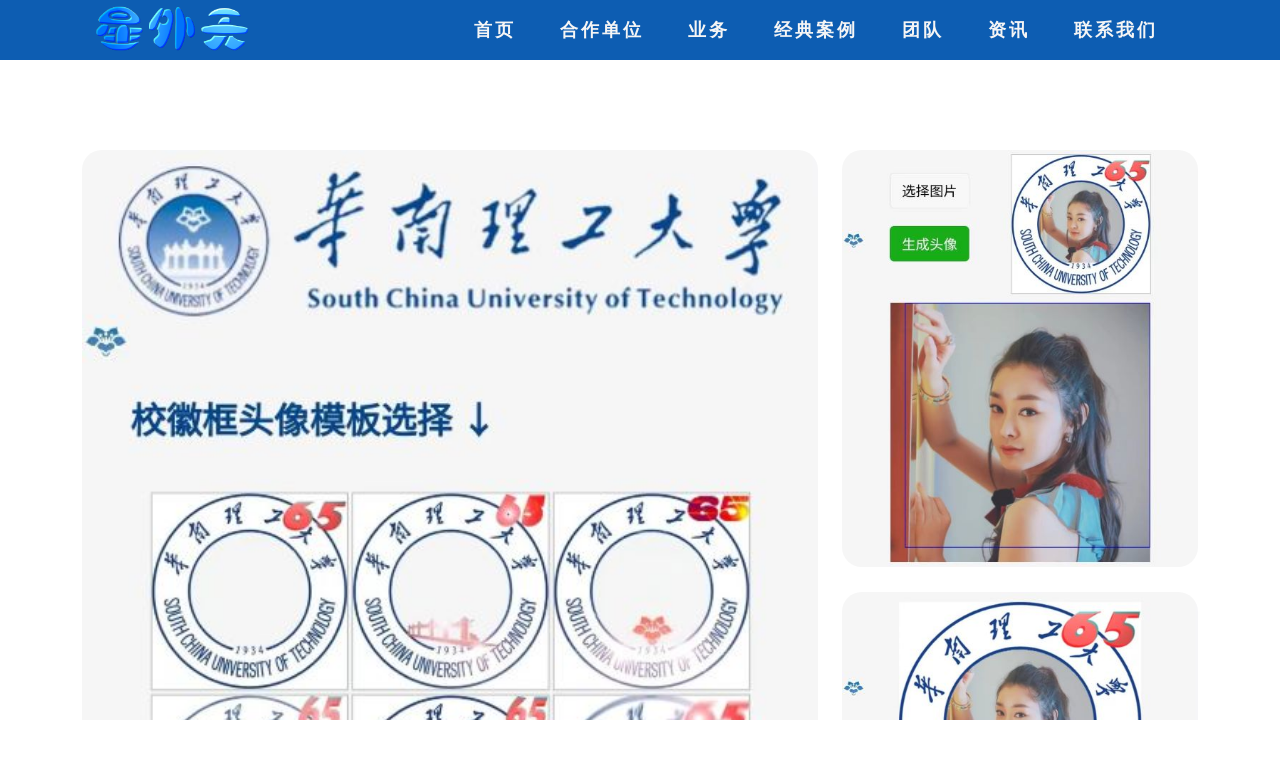

--- FILE ---
content_type: text/html; charset=UTF-8
request_url: https://www.beyondstarry.com/caseDetail?caseId=mini_avatar_scut
body_size: 22447
content:
<!DOCTYPE html>
<html lang="zh-CN">

<head>
    <meta charset="UTF-8">
    <meta http-equiv="X-UA-Compatible" content="IE=edge,chrome=1">
    <meta name="robots" content="noindex, follow">
    <meta name="renderer" content="webkit">
    <title>广州星外天科技有限公司</title>
    <meta name="keywords" content="广州星外天科技有限公司,广州星外天,星外天,星外天科技,广州星天外网络科技有限公司,广州星天外,星天外,星天外网络科技">
    <meta name="description"
          content="广州星外天科技有限公司,广州星外天,星外天,星外天科技,广州星天外网络科技有限公司,星天外,星天外网络科技，专业网站建设、软件定制、微信小程序定制、3D/2D游戏制作、智能交通项目建设。">
    <link rel="shortcut icon" type="image/x-icon" href="public/responsive/images/logos/x_logo_mini.png">
    <meta name="viewport" content="width=device-width, initial-scale=1, shrink-to-fit=no">

    <link rel="stylesheet" href="public/responsive/css/bootstrap.min.css">
<link rel="stylesheet" href="public/responsive/css/font-awesome.min.css">
<link rel="stylesheet" href="public/responsive/css/animate.min.css">
<link rel="stylesheet" href="public/responsive/css/style.css">
<style>

</style>
    <!--    <link rel="stylesheet" href="public/assets/css/pc/common.css">-->
</head>

<body>

<!-- 头部 -->
<header class="header-wrapper sticky-header" style="background-color: #0d5db2;">
    <!--<header class="header-wrapper sticky-header">-->
    <div class="">
        <div class="container">
            <div class="row">
                <div class="col-12">
                    <div class="flex-center justify-content-between"><!-- Header Logo Start -->
                        <div class="logo"><a href=""><img src="public/responsive/images/logos/bs_logo.png"
                                                          alt=""></a></div>
                        <!-- Header Logo End -->
                        <div class="flex-center header-right"><!-- Header Menu Start -->
                            <div class="d-none d-lg-flex header-right_menu">
                                <nav class="main-menu">
                                    <ul>
                                        <li><a href="/" data-id="top">首页</a></li>
                                        <li class="has-children"><a href="/?sectionId=cooperative_company" data-id="cooperative_company">合作单位</a>
                                            <ul class="sub-menu">
                                                <li><a href="/?sectionId=cooperative_map" data-id="cooperative_map">合作版图</a></li>
                                                <li><a href="/?sectionId=cooperative_logo" data-id="cooperative_logo">合作企业</a></li>
                                            </ul>
                                        </li>
                                        <li class="has-children"><a href="/?sectionId=service" data-id="service">业务</a>
                                            <ul class="sub-menu">
                                                <li><a href="/?sectionId=service_software" data-id="service_software">软件开发</a></li>
                                                <li><a href="/?sectionId=service_web" data-id="service_web">网站开发</a></li>
                                                <li><a href="/?sectionId=service_mini" data-id="service_mini">小程序开发</a></li>
                                                <li><a href="/?sectionId=service_app" data-id="service_app">APP开发</a></li>
                                                <li><a href="/?sectionId=service_wechat_public" data-id="service_wechat_public">公众号开发</a></li>
                                                <li><a href="/?sectionId=service_big_data" data-id="service_big_data">数据挖掘/大数据</a></li>
                                            </ul>
                                        </li>
                                        <li class="has-children"><a href="/?sectionId=case" data-id="case">经典案例</a>
                                            <ul class="sub-menu">
                                                <li><a href="/?sectionId=case_intelligentTransportation" data-id="case_intelligentTransportation">智慧交通</a></li>
                                                <li><a href="/?sectionId=case_intelligentCampus" data-id="case_intelligentCampus">智慧校园</a></li>
                                                <li><a href="/?sectionId=case_intelligentElectricity" data-id="case_intelligentElectricity">智慧电力</a></li>
                                                <li><a href="/?sectionId=case_intelligentEnvironmentProtection" data-id="case_intelligentEnvironmentProtection">智慧环保</a></li>
                                                <li><a href="/?sectionId=case_enterpriseOfficialWebsite" data-id="case_enterpriseOfficialWebsite">企业官网</a></li>
                                                <li><a href="/?sectionId=case_others" data-id="case_others">其它</a></li>
                                            </ul>
                                        </li>
                                        <li><a href="/?sectionId=team" data-id="team">团队</a></li>
                                        <li><a href="/?sectionId=news" data-id="news">资讯</a></li>
                                        <li><a href="/?sectionId=contact" data-id="contact">联系我们</a></li>
                                    </ul>
                                </nav>
                            </div><!-- Header Menu End --><!-- Header Actions Start -->
                            <div class="header-right_actions flex-center">
                                <div class="hamburger d-block d-lg-none">
                                    <!-- Mobile Menu Hambarger Action Button Start --><a
                                        class="header-action-btn header-action-btn-menu hamburger_button d-flex"
                                        href="#/" data-bs-toggle="offcanvas"
                                        data-bs-target="#offcanvas-header"><span></span><span></span><span></span></a>
                                    <!-- Mobile Menu Hambarger Action Button End --></div>
                            </div><!-- Header Social Actions End --></div>
                    </div>
                </div>
            </div>
        </div>
    </div>
</header>
<div class="offcanvas offcanvas-end" id="offcanvas-header">
    <div class="offcanvas-body"><!-- mobile menu navigation start -->
        <nav>
            <ul class="mobile-menu">
                <li><a href="/" data-id="top">首页</a></li>
                <li class="menu-item-has-children"><a href="/?sectionId=cooperative_company" data-id="cooperative_company">合作单位</a>
                    <ul class="dropdown">
                        <li><a href="/?sectionId=cooperative_map" data-id="cooperative_map">合作版图</a></li>
                        <li><a href="/?sectionId=cooperative_logo" data-id="cooperative_logo">合作企业</a></li>
                    </ul>
                </li>
                <li class="menu-item-has-children"><a href="/?sectionId=service" data-id="service">业务</a>
                    <ul class="dropdown">
                        <li><a href="/?sectionId=service_software" data-id="service_software">软件开发</a></li>
                        <li><a href="/?sectionId=service_web" data-id="service_web">网站开发</a></li>
                        <li><a href="/?sectionId=service_mini" data-id="service_mini">小程序开发</a></li>
                        <li><a href="/?sectionId=service_app" data-id="service_app">APP开发</a></li>
                        <li><a href="/?sectionId=service_wechat_public" data-id="service_wechat_public">公众号开发</a></li>
                        <li><a href="/?sectionId=service_big_data" data-id="service_big_data">数据挖掘/大数据</a></li>
                    </ul>
                </li>
                <li class="menu-item-has-children"><a href="/?sectionId=case" data-id="case">经典案例</a>
                    <ul class="dropdown">
                        <li><a href="/?sectionId=case_intelligentTransportation" data-id="case_intelligentTransportation">智慧交通</a></li>
                        <li><a href="/?sectionId=case_intelligentCampus" data-id="case_intelligentCampus">智慧校园</a></li>
                        <li><a href="/?sectionId=case_intelligentElectricity" data-id="case_intelligentElectricity">智慧电力</a></li>
                        <li><a href="/?sectionId=case_intelligentEnvironmentProtection" data-id="case_intelligentEnvironmentProtection">智慧环保</a></li>
                        <li><a href="/?sectionId=case_enterpriseOfficialWebsite" data-id="case_enterpriseOfficialWebsite">企业官网</a></li>
                        <li><a href="/?sectionId=case_others" data-id="case_others">其它</a></li>
                    </ul>
                </li>
                <li><a href="/?sectionId=team" data-id="team">团队</a></li>
                <li><a href="/?sectionId=news" data-id="news">资讯</a></li>
                <li><a href="/?sectionId=contact" data-id="contact">联系我们</a></li>
            </ul>
        </nav><!-- mobile menu navigation end -->
    </div>
</div><!-- Slider Section End -->

<!-- 中间内容区局 -->


<!-- Case Section ********************************************** -->
<div class="section-padding portfolio-details">
    <div class="container">
        <div class="row mb-n25">
            <div class="col-lg-8 mb-25">
                <div class="single-portfolio wow fadeIn" data-wow-duration="1.5s" data-wow-delay=".1s">
                    <img class="large-image" src="public/responsive/images/case/mini_avatar_scut/001.jpg" alt="Blog Image">
                </div>
            </div>
            <div class="col-lg-4 mb-25 mb-n25">
                <div class="row">
                    <div class="col-md-6 col-lg-12">
                        <div class="single-portfolio mb-25 wow fadeIn" data-wow-duration="1.5s" data-wow-delay=".1s">
                            <img class="large-image" src="public/responsive/images/case/mini_avatar_scut/002.jpg" alt="Blog Image">
                        </div>
                    </div>
                    <div class="col-md-6 col-lg-12">
                        <div class="single-portfolio mb-25 wow fadeIn" data-wow-duration="1.5s" data-wow-delay=".1s">
                            <img class="large-image" src="public/responsive/images/case/mini_avatar_scut/003.jpg" alt="Blog Image">
                        </div>
                    </div>
                </div>
            </div>
        </div>
        <div class="row portfolio-details-wrapper mb-n60">
            <div class="col-lg-4 order-1 order-lg-1">
                <ul class="portfolio-details-type wow fadeIn" data-wow-duration="1.5s" data-wow-delay=".1s">
                    <li><span class="name">项目类型</span><span class="type">小程序开发</span></li>
                    <li><span class="name">项目名称</span><span class="type">头像生成器 - 华南理工大学65周年校庆</span></li>
                    <li><span class="name">合作企业</span><span class="type">华南理工大学</span></li>

                                        <li><span class="name">友情链接</span><span class="type"><img src="public/responsive/images/case/mini_avatar_scut/mini_code_scut.jpg" alt="" style="margin-top: 5px;width: 50%;"></span></li>
                    
                                    </ul>
            </div>

            <div class="col-lg-8 order-2 order-lg-2 mb-60">
                <div class="portfolio-details-inner">
                    <div class="portfolio-details-inner-desc portfolio-desc wow fadeIn" data-wow-duration="1.5s" data-wow-delay=".1s">
                        <h3 class="portfolio-desc-title">项目简介</h3>
                        <p class="text">华南理工大学65周年校庆头像生成器是一款微信小程序，专为庆祝华南理工大学65周年校庆而设计。这款小程序不仅为华南理工大学的师生、校友提供了一个展示对母校热爱与祝福的平台，同时也为校庆活动增添了趣味性和互动性。</p>
                        <p class="text-two">通过这款小程序，用户可以根据个人喜好选择融入了华南理工大学特色（校徽、校名、经典建筑以及校庆纪念元素等）的多款头像框模板，并上传个性化图片自由定制校庆头像。

 用户在生成头像的过程中，可以实时预览效果，并对细节进行微调，以确保生成的头像既美观又具有华南理工大学的特色，既符合个人风格，又能充分展现华南理工大学的文化底蕴和校庆氛围。

 完成后，用户可以轻松将头像保存至本地相册，并设置为微信头像或其他社交平台的头像，与朋友们分享对华南理工大学的热爱与祝福，与更多的人一起庆祝华南理工大学65周年校庆，共同感受母校的荣耀与辉煌。</p>
                    </div>
                </div>
            </div>
        </div>
    </div>
</div>



<!-- 尾部 -->
<!-- Contact Section ********************************************* -->
<div id="contact" class="">
    <div class="container">
        <div class="row">
            <div class="col-12 wow fadeIn" data-wow-duration=".7s" data-wow-delay=".1s">
                <div class="section-title-center section-head text-center"><span class="subtitle">Contact Us</span>
                    <h2 class="title">联系我们</h2>
                </div>
            </div>
        </div>
        <div class="row row-cols-lg-4 row-cols-md-2 row-cols-sm-2 row-cols-2 mb-n25 ">
            <div class="contact_item col mb-30 wow fadeIn" data-wow-duration="1.5s" data-wow-delay=".6s">
                <img class="contact_item_img"
                     src="public/responsive/images/contact/phoneLogo.png" alt="">
                <p class="contact_item_name">13560352270</p>
            </div>
            <div class="contact_item col mb-30 wow fadeIn" data-wow-duration="1.5s" data-wow-delay=".8s">
                <img class="contact_item_img"
                     src="public/responsive/images/contact/emailLogo.png" alt="">
                <p class="contact_item_name">gzxty@beyondstarry.com</p>
            </div>
            <div class="contact_item col mb-30 wow fadeIn" data-wow-duration="1.5s" data-wow-delay="1.0s">
                <img class="contact_item_img"
                     src="public/responsive/images/contact/code_weixin.jpg" alt="">
                <p class="contact_item_name">官方微信二维码</p>
            </div>
            <div class="contact_item col mb-30 wow fadeIn" data-wow-duration="1.5s" data-wow-delay="1.2s">
                <img class="contact_item_img"
                     src="public/responsive/images/contact/code_bs.jpg" alt="">
                <p class="contact_item_name">官方小程序码</p>
            </div>
        </div>

        <p class="contact_address wow fadeInUp" data-longitude="113.2935" data-latitude="23.127416"
           data-wow-duration=".7s"
           data-wow-delay=".6s">
            办公地址(广州越秀区)：广东省广州市越秀区大东街道牛乳基032号0109</p>
        <p class="contact_address wow fadeInUp" data-longitude="113.604" data-latitude="23.196571"
           data-wow-duration=".7s"
           data-wow-delay=".8s">
            办公地址(广州增城区)：广东省广州市增城区永宁街道创裕路190号1601</p>
        
        <div class="mapBox wow fadeInUp" data-wow-duration=".7s"
             data-wow-delay="0.6s">
            <div id="baiduMapCover">
            </div>
            <div class="padIconCover">
                <div class="roundBtn"></div>
                <div class="camera"></div>
            </div>
        </div>
    </div>
</div>

<!-- footer -->
<div class="footer">
    <p> Copyright &copy; 2017 广州星外天科技有限公司 </p>
    <p><a href="http://beian.miit.gov.cn/" title="备案号"
          target="_blank"
          class="beianhao">粤ICP备17153154号</a></p>
</div>


<input id="baseUrl" type="hidden" data-url="https://www.beyondstarry.com/caseDetail?caseId=mini_avatar_scut">

<input id="signPackage" type="hidden" data-sign="{&quot;appId&quot;:&quot;wx09223e06d06a1661&quot;,&quot;nonceStr&quot;:&quot;VUKVa1J95MakqoTm&quot;,&quot;timestamp&quot;:1768512030,&quot;url&quot;:&quot;https:\/\/www.beyondstarry.com\/caseDetail?caseId=mini_avatar_scut&quot;,&quot;signature&quot;:&quot;3c590217d2a4d8b7bc13af5687751246ba08708d&quot;,&quot;rawString&quot;:&quot;jsapi_ticket=O3SMpm8bG7kJnF36aXbe8w_KB7fKkD66CpL7mhjfEUsg7CmOEWoPMX6el2VtsvXctchORRx8GUgzNfXJrMVARg&amp;noncestr=VUKVa1J95MakqoTm&amp;timestamp=1768512030&amp;url=https:\/\/www.beyondstarry.com\/caseDetail?caseId=mini_avatar_scut&quot;}">

<!--引用JS-->

<script src="public/responsive/js/jquery.min.js"></script>

<script src="https://res.wx.qq.com/open/js/jweixin-1.6.0.js" type="text/javascript"></script>
<script type="text/javascript">

    $(function () {
        let baseUrl = $('#baseUrl').data('url');
        let basePublic = "https://www.beyondstarry.com/public/";
        let signPackage = $('#signPackage').data('sign');

        let sharingTitle = '广州星外天科技有限公司';
        let sharingDesc = '优质高效技术团队，专业定制开发【软件】、【网站】、【小程序】、【APP】、【公众号】……';
        let sharingLink = window.location.href;
        let sharingImgUrl = basePublic + 'responsive/images/logos/thumbnail.jpg';

        // reset sharing info if needed.
        let sharingInfo = $('#sharingInfo');
        if (sharingInfo != null && sharingInfo.length > 0) {
            sharingTitle = sharingInfo.data('title') == null ? sharingTitle : sharingInfo.data('title');
            sharingDesc = sharingInfo.data('desc') == null ? sharingDesc : sharingInfo.data('desc');
            sharingImgUrl = sharingInfo.data('img_url') == null ? sharingImgUrl : basePublic + sharingInfo.data('img_url');
        }


        let signStr = 'appId: ' + signPackage.appId;
        signStr += '\r\n' + 'timestamp: ' + signPackage.timestamp;
        signStr += '\r\n' + 'nonceStr: ' + signPackage.nonceStr;
        signStr += '\r\n' + 'signature: ' + signPackage.signature;
        signStr += '\r\n' + 'url: ' + signPackage.url;
        // alert(signStr);

        //步骤一：绑定域名

        //步骤二：引入JS文件

        //步骤三：通过config接口注入权限验证配置
        wx.config({
            debug: false, // 开启调试模式,调用的所有api的返回值会在客户端alert出来，若要查看传入的参数，可以在pc端打开，参数信息会通过log打出，仅在pc端时才会打印。
            appId: signPackage.appId, // 必填，公众号的唯一标识
            timestamp: signPackage.timestamp, // 必填，生成签名的时间戳
            nonceStr: signPackage.nonceStr, // 必填，生成签名的随机串
            signature: signPackage.signature,// 必填，签名
            jsApiList: [
                'updateAppMessageShareData',
                'updateTimelineShareData',
                'onMenuShareTimeline',
                'onMenuShareAppMessage', 'onMenuShareQQ', 'onMenuShareQZone'
            ] // 必填，需要使用的JS接口列表
        });

        //步骤四：通过ready接口处理成功验证
        wx.ready(function () {
            // config信息验证后会执行ready方法，所有接口调用都必须在config接口获得结果之后，config是一个客户端的异步操作，所以如果需要在页面加载时就调用相关接口，则须把相关接口放在ready函数中调用来确保正确执行。对于用户触发时才调用的接口，则可以直接调用，不需要放在ready函数中。
            wx.updateTimelineShareData({
                title: sharingTitle + sharingDesc, // 分享标题
                link: sharingLink, // 分享链接，该链接域名或路径必须与当前页面对应的公众号JS安全域名一致
                imgUrl: sharingImgUrl, // 分享图标
                success: function () {
                    // alert("设置【wx.updateTimelineShareData】成功。");
                }
            });

            wx.updateAppMessageShareData({
                title: sharingTitle, // 分享标题
                desc: sharingDesc, // 分享描述
                link: sharingLink, // 分享链接，该链接域名或路径必须与当前页面对应的公众号JS安全域名一致
                imgUrl: sharingImgUrl, // 分享图标
                success: function () {
                    // alert("设置【wx.updateAppMessageShareData】成功。");
                },
                fail: function (e) {
                    // alert(e.toString());
                }
            });
        });
    });
</script>

<script src="public/responsive/js/jquery-migrate-3.3.2.min.js"></script>
<script src="public/responsive/js/bootstrap.min.js"></script>
<script src="public/responsive/js/magnificpopup.min.js"></script>
<script src="public/responsive/js/waypoint.min.js"></script>
<script src="public/responsive/js/easypiechart.min.js"></script>
<script src="public/responsive/js/wow.min.js"></script>
<script src="public/responsive/js/jquery.ajaxchimp.min.js"></script>
<script src="public/responsive/js/main.js"></script>
<script src="public/responsive/js/member.js"></script>


<script src="public/responsive/js/baiduMapApiKey.js"></script>
<script src="https://api.map.baidu.com/api?v=2.0&ak=&callback=init" type="text/javascript"></script>
<script src="public/responsive/js/home.helper.js"></script>

</body>
</html>


--- FILE ---
content_type: text/css
request_url: https://www.beyondstarry.com/public/responsive/css/style.css
body_size: 157994
content:
html {
    -webkit-font-smoothing: antialiased;
    -moz-osx-font-smoothing: grayscale
}

body {
    font-family: "Roboto", sans-serif;
    font-size: 15px;
    color: #a3a1a9;
    background-color: #fff
}

img {
    max-width: 100%;
    transition: ease-in-out .5s
}

a, button {
    transition: .3s;
    text-decoration: none
}

a:hover {
    text-decoration: none
}

button:focus, input:focus, textarea:focus {
    outline: 0
}

button {
    background-color: transparent;
    cursor: pointer
}

h1, h2, h3, h4, h5, h6 {
    color: #7153d9;
    margin: 0
}

h1 a, h2 a, h3 a, h4 a, h5 a, h6 a {
    color: inherit;
    font-family: "Jost", sans-serif
}

ul {
    margin: 0;
    padding: 0
}

li {
    list-style: none
}

p {
    font-size: 14px;
    font-weight: normal;
    line-height: 26px;
    color: #202224;
    margin-bottom: 15px
}

hr {
    border-bottom: 1px solid #E0E0E0;
    border-top: 0 none;
    margin: 30px 0;
    padding: 0
}

*::-moz-selection {
    background: #1c1c1c;
    color: #fff;
    text-shadow: none
}

::-moz-selection {
    background: #1c1c1c;
    color: #fff;
    text-shadow: none
}

::selection {
    background: #1c1c1c;
    color: #fff;
    text-shadow: none
}

*::-moz-placeholder {
    color: #1c1c1c;
    font-size: 14px;
    opacity: 1
}

*:-ms-input-placeholder {
    color: #1c1c1c;
    font-size: 14px;
    opacity: 1
}

*::placeholder {
    color: #1c1c1c;
    font-size: 14px;
    opacity: 1
}

.facebook {
    color: #1877f2
}

.facebook:hover {
    opacity: .6
}

.twitter {
    color: #1da1f2
}

.twitter:hover {
    opacity: .6
}

.linkedin {
    color: #0077b5
}

.linkedin:hover {
    opacity: .6
}

.instagram {
    color: #405de6
}

.instagram:hover {
    opacity: .6
}

.flex-center {
    display: flex;
    align-items: center;
    justify-content: center
}

.section-head .title {
    font-size: 60px;
    font-family: "Jost", sans-serif;
    font-weight: 500;
    line-height: 1.16;
    color: #1c1c1c
}

@media only screen and (max-width: 767px) {
    .section-head .title {
        font-size: 50px
    }
}

@media only screen and (max-width: 575px) {
    .section-head .title {
        font-size: 36px
    }
}

@media only screen and (max-width: 479px) {
    .section-head .title {
        font-size: 30px
    }
}

.section-head .title-two {
    font-size: 48px;
    font-family: "Jost", sans-serif;
    font-weight: 500;
    line-height: 1.16;
    color: #1c1c1c
}

@media only screen and (max-width: 767px) {
    .section-head .title-two {
        font-size: 40px
    }
}

@media only screen and (max-width: 575px) {
    .section-head .title-two {
        font-size: 30px
    }
}

.section-head .subtitle {
    font-size: 18px;
    font-family: "Jost", sans-serif;
    font-weight: 500;
    line-height: 1.9;
    color: #7153d9;
    text-transform: uppercase;
    letter-spacing: 8px
}

@media only screen and (max-width: 767px) {
    .section-head .subtitle {
        font-size: 16px;
        letter-spacing: 4px
    }
}

.section-head .text {
    font-size: 21px;
    font-weight: 400;
    line-height: 1.5;
    color: #8d8e99;
    margin-top: 30px;
    max-width: 510px
}

@media only screen and (min-width: 768px) and (max-width: 991px) {
    .section-head .text {
        max-width: 100%
    }
}

@media only screen and (max-width: 767px) {
    .section-head .text {
        font-size: 18px;
        margin-top: 20px;
        max-width: 100%
    }
}

@media only screen and (max-width: 479px) {
    .section-head .text {
        font-size: 16px;
        margin-top: 20px
    }
}

.section-head .text-two {
    font-size: 18px;
    font-weight: 400;
    line-height: 1.5;
    color: #54545f;
    margin-top: 40px;
    max-width: 510px
}

@media only screen and (min-width: 768px) and (max-width: 991px) {
    .section-head .text-two {
        max-width: 100%
    }
}

@media only screen and (max-width: 767px) {
    .section-head .text-two {
        font-size: 16px;
        margin-top: 20px;
        max-width: 100%
    }
}

.section-head.section-title-center {
    margin-bottom: 90px;
    margin-top: -5px
}

@media only screen and (min-width: 768px) and (max-width: 991px) {
    .section-head.section-title-center {
        margin-bottom: 80px
    }
}

@media only screen and (max-width: 767px) {
    .section-head.section-title-center {
        margin-bottom: 60px
    }
}

@media only screen and (max-width: 479px) {
    .section-head.section-title-center {
        margin-bottom: 60px
    }
}

.section-head.section-title-center .text {
    max-width: 648px
}

.mb-60 {
    margin-bottom: 60px
}

.mb-n60 {
    margin-bottom: -60px
}

.mb-40 {
    margin-bottom: 40px
}

.mb-n40 {
    margin-bottom: -40px
}

.mb-30 {
    margin-bottom: 30px
}

.mb-n30 {
    margin-bottom: -30px
}

.mb-25 {
    margin-bottom: 25px
}

.mb-n25 {
    margin-bottom: -25px
}

.btn-style-one {
    border-color: #4526b1;
    background: #4526b1;
    background: linear-gradient(135deg, #4526b1 0, #5435be 45%, #7153d9 66%);
    border: 0;
    border-radius: 27px;
    padding: 20px 20px;
    line-height: 1;
    font-size: 30px;
    font-family: "Jost", sans-serif;
    position: relative
}

.btn-style-one:focus {
    box-shadow: none
}

.btn-style-one::before {
    content: "";
    position: absolute;
    top: 0;
    left: 0;
    right: 0;
    bottom: 0;
    background: #7153d9;
    background: linear-gradient(135deg, #7153d9 0, #5435be 45%, #4526b1 66%);
    opacity: 0;
    transition: .5s;
    border-radius: 27px;
    z-index: 1
}

.btn-style-one:hover span {
    color: #fff
}

.btn-style-one:hover::before {
    opacity: 1;
    transition: .5s
}

.btn-style-one span {
    position: relative;
    z-index: 3;
    color: #fff
}

.btn-style-two {
    background: transparent;
    border: 2px solid #4526b1;
    color: #1c1c1c;
    border-radius: 27px;
    padding: 15px 50px;
    line-height: 1;
    font-size: 16px;
    font-family: "Jost", sans-serif;
    font-weight: 600;
    font-size: 16px;
    position: relative
}

.btn-style-two:focus {
    box-shadow: none
}

.btn-style-two::before {
    content: "";
    position: absolute;
    top: -2px;
    left: -2px;
    right: -2px;
    bottom: -2px;
    background: #7153d9;
    background: linear-gradient(135deg, #7153d9 0, #5435be 45%, #4526b1 66%);
    opacity: 0;
    transition: .5s;
    border-radius: 27px;
    z-index: 1
}

.btn-style-two:hover span {
    color: #fff
}

.btn-style-two:hover::before {
    opacity: 1;
    transition: .5s
}

.btn-style-two span {
    position: relative;
    z-index: 3;
    color: #1c1c1c
}

.btn-style-three {
    background: #e2c4ff;
    color: #1c1c1c;
    border-radius: 27px;
    padding: 15px 45px;
    line-height: 1;
    font-size: 16px;
    font-family: "Jost", sans-serif;
    font-weight: 600;
    font-size: 16px;
    position: relative
}

.btn-style-three:focus {
    box-shadow: none
}

.btn-style-three:hover {
    color: #7153d9;
    background: white
}

.btn-style-four {
    background: #e2c4ff;
    color: #1c1c1c;
    border-radius: 27px;
    padding: 20px 40px;
    line-height: 1;
    font-size: 16px;
    font-family: "Jost", sans-serif;
    font-weight: 600;
    font-size: 16px;
    position: relative;
    border: 0
}

.btn-style-four:focus {
    box-shadow: none
}

.btn-style-four:hover, .btn-style-four.active {
    border-color: #4526b1;
    background: #4526b1;
    background: linear-gradient(135deg, #4526b1 0, #5435be 45%, #7153d9 66%);
    border: 0;
    border-radius: 27px;
    padding: 20px 40px;
    line-height: 1;
    font-size: 16px;
    font-family: "Jost", sans-serif;
    position: relative;
    color: white
}

.btn-style-four:hover::before, .btn-style-four.active::before {
    content: "";
    position: absolute;
    top: 0;
    left: 0;
    right: 0;
    bottom: 0;
    background: #7153d9;
    background: linear-gradient(135deg, #7153d9 0, #5435be 45%, #4526b1 66%);
    opacity: 0;
    transition: .5s;
    border-radius: 27px;
    z-index: 1
}

.section-padding {
    padding: 190px 0
}

@media only screen and (min-width: 1200px) and (max-width: 1549px) {
    .section-padding {
        padding: 150px 0
    }
}

@media only screen and (min-width: 992px) and (max-width: 1199px) {
    .section-padding {
        padding: 110px 0
    }
}

@media only screen and (min-width: 768px) and (max-width: 991px) {
    .section-padding {
        padding: 80px 0
    }
}

@media only screen and (max-width: 767px) {
    .section-padding {
        padding: 60px 0
    }
}

@media only screen and (max-width: 479px) {
    .section-padding {
        padding: 60px 0
    }
}

.section-padding-top {
    padding-top: 190px
}

@media only screen and (min-width: 1200px) and (max-width: 1549px) {
    .section-padding-top {
        padding-top: 150px
    }
}

@media only screen and (min-width: 992px) and (max-width: 1199px) {
    .section-padding-top {
        padding-top: 110px
    }
}

@media only screen and (min-width: 768px) and (max-width: 991px) {
    .section-padding-top {
        padding-top: 80px
    }
}

@media only screen and (max-width: 767px) {
    .section-padding-top {
        padding-top: 60px
    }
}

@media only screen and (max-width: 479px) {
    .section-padding-top {
        padding-top: 60px
    }
}

.section-padding-bottom {
    padding-bottom: 190px
}

@media only screen and (min-width: 1200px) and (max-width: 1549px) {
    .section-padding-bottom {
        padding-bottom: 150px
    }
}

@media only screen and (min-width: 992px) and (max-width: 1199px) {
    .section-padding-bottom {
        padding-bottom: 110px
    }
}

@media only screen and (min-width: 768px) and (max-width: 991px) {
    .section-padding-bottom {
        padding-bottom: 80px
    }
}

@media only screen and (max-width: 767px) {
    .section-padding-bottom {
        padding-bottom: 60px
    }
}

@media only screen and (max-width: 479px) {
    .section-padding-bottom {
        padding-bottom: 60px
    }
}

.section-margin {
    margin: 190px 0
}

@media only screen and (min-width: 1200px) and (max-width: 1549px) {
    .section-margin {
        margin: 150px 0
    }
}

@media only screen and (min-width: 992px) and (max-width: 1199px) {
    .section-margin {
        margin: 110px 0
    }
}

@media only screen and (min-width: 768px) and (max-width: 991px) {
    .section-margin {
        margin: 80px 0
    }
}

@media only screen and (max-width: 767px) {
    .section-margin {
        margin: 60px 0
    }
}

@media only screen and (max-width: 479px) {
    .section-margin {
        margin: 60px 0
    }
}

.section-margin-top {
    margin-top: 190px
}

@media only screen and (min-width: 1200px) and (max-width: 1549px) {
    .section-margin-top {
        margin-top: 150px
    }
}

@media only screen and (min-width: 992px) and (max-width: 1199px) {
    .section-margin-top {
        margin-top: 110px
    }
}

@media only screen and (min-width: 768px) and (max-width: 991px) {
    .section-margin-top {
        margin-top: 80px
    }
}

@media only screen and (max-width: 767px) {
    .section-margin-top {
        margin-top: 60px
    }
}

@media only screen and (max-width: 479px) {
    .section-margin-top {
        margin-top: 60px
    }
}

.section-margin-bottom {
    margin-bottom: 190px
}

@media only screen and (min-width: 1200px) and (max-width: 1549px) {
    .section-margin-bottom {
        margin-bottom: 150px
    }
}

@media only screen and (min-width: 992px) and (max-width: 1199px) {
    .section-margin-bottom {
        margin-bottom: 110px
    }
}

@media only screen and (min-width: 768px) and (max-width: 991px) {
    .section-margin-bottom {
        margin-bottom: 80px
    }
}

@media only screen and (max-width: 767px) {
    .section-margin-bottom {
        margin-bottom: 60px
    }
}

@media only screen and (max-width: 479px) {
    .section-margin-bottom {
        margin-bottom: 60px
    }
}

.scroll-top {
    position: fixed;
    right: 30px;
    bottom: -60px;
    z-index: 999;
    box-shadow: 0 30px 50px rgba(0, 0, 0, 0.03);
    display: block;
    padding: 0;
    width: 40px;
    height: 40px;
    text-align: center;
    font-size: 18px;
    line-height: 40px;
    cursor: pointer;
    opacity: 0;
    visibility: hidden;
    background-color: #7153d9;
    background-size: 200% auto;
    background-position: left center;
    transition: .3s;
    overflow: hidden;
    border: 1px solid #1c1c1c
}

.scroll-top:hover {
    background-color: #1c1c1c;
    border: 1px solid #7153d9;
    background-position: right center
}

.scroll-top:hover i {
    color: White;
    transition: .3s
}

.scroll-top:hover .arrow-top {
    transform: translate(-50%, -80px)
}

.scroll-top:hover .arrow-bottom {
    transform: translate(-50%, -50%)
}

.scroll-top i {
    position: absolute;
    top: 50%;
    left: 50%;
    color: #fff;
    transition: .3s
}

.scroll-top.show {
    display: none;
    visibility: visible;
    opacity: 1;
    bottom: 60px
}

.scroll-top.show.show-active {
    display: block
}

.scroll-top .arrow-top {
    transform: translate(-50%, -50%)
}

.scroll-top .arrow-bottom {
    transform: translate(-50%, 80px)
}

@media only screen and (max-width: 479px) {
    .scroll-top {
        font-size: 20px
    }
}

.logo {
    width: 180px;
}

@media only screen and (max-width: 767px) {
    .logo {
        width: 160px
    }
}

@media only screen and (max-width: 575px) {
    .logo {
        width: 140px
    }
}

@media only screen and (max-width: 479px) {
    .logo {
        width: 130px
    }
}

.wow {
    visibility: hidden
}

.header-wrapper {
    position: fixed;
    top: 0;
    left: 0;
    width: 100%;
    z-index: 99999;
    /*margin-top: 48px;*/
    margin-top: 0;
    transition: .3s
}

/*

@media only screen and (min-width: 992px) and (max-width: 1199px) {
    .header-wrapper {
        margin-top: 30px
    }
}

@media only screen and (min-width: 768px) and (max-width: 991px) {
    .header-wrapper {
        margin-top: 20px
    }
}

@media only screen and (max-width: 767px) {
    .header-wrapper {
        margin-top: 20px
    }
}

@media only screen and (max-width: 575px) {
    .header-wrapper {
        margin-top: 20px
    }
}
*/

.offcanvas {
    z-index: 9999;
    padding: 20px;
    background: linear-gradient(#0d5db2, rgba(13, 93, 178, 0.5), rgba(61, 72, 86, 0.6));
    background: -webkit-linear-gradient(#0d5db2, rgba(13, 93, 178, 0.5), rgba(61, 72, 86, 0.6));
    margin-top: 30px;
}

.offcanvas-end {
    width: 300px;
}

.offcanvas .btn-close {
    background: 0;
    font-size: 20px
}

.offcanvas .btn-close:focus {
    box-shadow: none
}

.header-right_actions {
    margin-left: 40px
}

@media only screen and (min-width: 992px) and (max-width: 1199px) {
    .header-right_actions {
        margin-left: 30px
    }
}

@media only screen and (max-width: 575px) {
    .header-right_actions .header-social {
        display: block
    }
}

@media only screen and (max-width: 479px) {
    .header-right_actions .header-social {
        display: block
    }
}

@media only screen and (max-width: 479px) {
    .home-two-header-right {
        margin-left: 10px
    }
}

@media only screen and (max-width: 479px) {
    .home-two-header-right .hamburger {
        margin-left: 10px
    }
}

.header-button .btn {
    background: transparent;
    border: 3px solid #4526b1;
    color: #1c1c1c;
    border-radius: 30px;
    padding: 17px 35px;
    line-height: 1;
    font-size: 16px;
    font-family: "Jost", sans-serif;
    font-weight: 600;
    font-size: 16px;
    position: relative
}

@media only screen and (max-width: 479px) {
    .header-button .btn {
        padding: 11px 14px;
        border-width: 2px;
        font-size: 14px
    }
}

.header-button .btn:focus {
    box-shadow: none
}

.header-button .btn:hover span {
    color: white
}

.header-button .btn span {
    position: relative;
    z-index: 3;
    color: #1c1c1c
}

.main-menu > ul > li {
    display: inline-flex;
    margin-right: 50px
}

.main-menu > ul > li:last-child {
    margin-right: 0
}

@media only screen and (min-width: 1200px) and (max-width: 1549px) {
    .main-menu > ul > li {
        margin-right: 40px
    }
}

@media only screen and (min-width: 992px) and (max-width: 1199px) {
    .main-menu > ul > li {
        margin-right: 25px
    }
}

.main-menu > ul > li > a {
    font-size: 18px;
    text-transform: capitalize;
    line-height: 50px;
    cursor: pointer;
    font-family: "Jost", sans-serif;
    font-weight: bold;
    letter-spacing: 3px;
    color: whitesmoke;
    position: relative;
    transition: .3s
}

.main-menu > ul > li:hover > a {
    color: rgb(79, 193, 255);
}

.main-menu .has-children {
    position: relative
}

.main-menu .has-children > .sub-menu {
    position: absolute;
    background: linear-gradient(#0d5db2, rgba(13, 93, 178, 0.5), rgba(61, 72, 86, 0.6));
    background: -webkit-linear-gradient(#0d5db2, rgba(13, 93, 178, 0.5), rgba(61, 72, 86, 0.6));
    box-shadow: 0 0 6px -3px;
    width: 186px;
    transform-origin: 0 0;
    transform: scaleY(0);
    transition: all .3s ease-in-out;
    z-index: 9;
    top: 100%;
    padding: 20px;
    border-bottom-left-radius: 10px;
    border-bottom-right-radius: 10px;
}

.main-menu .has-children > .sub-menu > li {
    margin-bottom: 10px
}

.main-menu .has-children > .sub-menu > li:last-child {
    margin-bottom: 0
}

.main-menu .has-children > .sub-menu > li a {
    font-family: "Jost", sans-serif;
    font-weight: 500;
    font-size: 16px;
    color: whitesmoke;
}

.main-menu .has-children > .sub-menu > li:hover a {
    color: rgb(79, 193, 255);
    padding-left: 5px;
    transition: .3s
}

.main-menu .has-children:hover > .sub-menu {
    transform: scaleY(1)
}

.social-icon li {
    margin-right: 20px
}

@media only screen and (min-width: 992px) and (max-width: 1199px) {
    .social-icon li {
        margin-right: 15px
    }
}

@media only screen and (min-width: 768px) and (max-width: 991px) {
    .social-icon li {
        margin-right: 15px
    }
}

@media only screen and (max-width: 767px) {
    .social-icon li {
        margin-right: 15px
    }
}

@media only screen and (max-width: 575px) {
    .social-icon li {
        margin-right: 15px
    }
}

@media only screen and (max-width: 479px) {
    .social-icon li {
        margin-right: 10px
    }
}

.social-icon li:last-child {
    margin-right: 0
}

.social-icon li a {
    font-size: 20px
}

@media only screen and (max-width: 479px) {
    .social-icon li a {
        font-size: 16px
    }
}

.hamburger {
    margin-left: 20px
}

.hamburger_button {
    line-height: 100px;
    position: relative;
    cursor: pointer;
    height: 20px;
    width: 20px
}

.hamburger_button span {
    list-style: none;
    width: 20px;
    height: 2px;
    background: darkgray;
    position: absolute;
    left: 0;
    transform: translateY(-50%);
    transition: .9s
}

.hamburger_button span::before {
    top: 0;
    left: -5px;
    width: 10%;
    content: "";
    display: block;
    position: absolute;
    border-bottom: 2px solid darkgray;
}

.hamburger_button span:nth-of-type(1) {
    top: 19%
}

.hamburger_button span:nth-of-type(2) {
    top: 52%
}

.hamburger_button span:nth-of-type(3) {
    top: 85%
}

.hamburger_button.open span:nth-of-type(1) {
    top: 50%;
    transform: translateY(-50%) rotate(45deg) rotateY(180deg)
}

.hamburger_button.open span:nth-of-type(2) {
    width: 0
}

.hamburger_button.open span:nth-of-type(3) {
    top: 50%;
    transform: translateY(-50%) rotate(-45deg) rotateY(180deg)
}

.hamburger_button:hover span {
    background: #7153d9
}

.sticky-header.sticky {
    position: fixed;
    top: 0;
    left: 0;
    width: 100%;
    z-index: 99999;
    margin-top: 0;
    background-color: #fff;
    box-shadow: 10px 0 49px rgba(25, 7, 89, 0.08);
    transition: .3s
}

.sticky-header.sticky .main-menu > ul > li > a {
    line-height: 90px
}

.sticky-header.sticky .social-icon li a {
    line-height: 80px
}

.sticky-header.sticky .header-button {
    line-height: 80px
}

.mobile-menu li {
    display: block;
    position: relative;
}

.mobile-menu > li {
    border-bottom: 1px solid #134070;
}

.mobile-menu li a {
    font-size: 16px;
    font-family: "Jost", sans-serif;
    font-weight: 500;
    line-height: 35px;
    position: relative;
    display: inline-block;
    padding: 10px 0;
    color: whitesmoke;
}

.mobile-menu li a:hover {
    color: #7153d9
}

.mobile-menu li.menu-item-has-children .menu-expand {
    line-height: 50;
    top: -7px;
    right: 0;
    width: 30px;
    position: absolute;
    height: 50px;
    text-align: center;
    cursor: pointer
}

.mobile-menu li.menu-item-has-children .menu-expand i {
    display: block;
    position: relative;
    width: 15px;
    margin-top: 33px;
    border-bottom: 2px solid whitesmoke;
    transition: all 250ms ease-out;
    float: right
}

.mobile-menu li.menu-item-has-children .menu-expand i::before {
    top: 0;
    width: 100%;
    content: "";
    display: block;
    position: absolute;
    transform: rotate(90deg);
    border-bottom: 2px solid whitesmoke;
    transition: .4s
}

.mobile-menu li.menu-item-has-children.active > .menu-expand i::before {
    transform: rotate(0)
}

.mobile-menu li ul li a {
    padding: 5px 35px 5px;
    font-size: 15px;
    font-weight: 400
}

.mobile-menu li ul li a:hover {
    color: #7153d9
}

.mobilemenu-close {
    padding: 0 !important;
    color: #1c1c1c !important;
    opacity: 1 !important;
    margin: 0 !important
}

.slingle-slider {
    height: 1080px;
    position: relative;
    overflow: hidden
}

@media only screen and (min-width: 992px) and (max-width: 1199px) {
    .slingle-slider {
        height: 980px
    }
}

@media only screen and (min-width: 768px) and (max-width: 991px) {
    .slingle-slider {
        height: 1150px
    }
}

@media only screen and (max-width: 575px) {
    .slingle-slider {
        height: 1000px
    }
}

@media only screen and (max-width: 479px) {
    .slingle-slider {
        height: 880px
    }
}

.slingle-slider .shape {
    position: absolute
}

.slingle-slider .shape-one {
    top: 270px;
    left: 145px;
    z-index: 1;
    -webkit-animation: moveupdown 2s infinite alternate;
    animation: moveupdown 2s infinite alternate
}

@media only screen and (min-width: 1200px) and (max-width: 1549px) {
    .slingle-slider .shape-one {
        top: 180px;
        left: 40px
    }
}

@media only screen and (min-width: 992px) and (max-width: 1199px) {
    .slingle-slider .shape-one {
        top: 134px;
        left: 40px
    }
}

@media only screen and (min-width: 768px) and (max-width: 991px) {
    .slingle-slider .shape-one {
        top: 110px;
        left: 5px
    }
}

@media only screen and (max-width: 767px) {
    .slingle-slider .shape-one {
        display: none
    }
}

.slingle-slider .shape-two {
    top: 358px;
    left: 50%;
    margin-left: -20px;
    z-index: 1
}

@media only screen and (min-width: 992px) and (max-width: 1199px) {
    .slingle-slider .shape-two {
        top: 250px;
        left: 36%;
        margin-left: 0
    }
}

@media only screen and (min-width: 768px) and (max-width: 991px) {
    .slingle-slider .shape-two {
        top: 450px
    }
}

@media only screen and (max-width: 767px) {
    .slingle-slider .shape-two {
        display: none
    }
}

.slingle-slider .shape-three {
    bottom: 220px;
    left: 50%;
    margin-left: -80px;
    z-index: 1;
    -webkit-animation: moveupdown 2s infinite alternate;
    animation: moveupdown 2s infinite alternate
}

@media only screen and (min-width: 992px) and (max-width: 1199px) {
    .slingle-slider .shape-three {
        left: 36%;
        margin-left: 0
    }
}

@media only screen and (min-width: 768px) and (max-width: 991px) {
    .slingle-slider .shape-three {
        bottom: 470px;
        left: 14%;
        margin-left: 0
    }
}

@media only screen and (max-width: 767px) {
    .slingle-slider .shape-three {
        display: none
    }
}

.slingle-slider .shape-four {
    bottom: 110px;
    right: 314px;
    z-index: 1;
    -webkit-animation: moveleftright 2s infinite alternate;
    animation: moveleftright 2s infinite alternate
}

@media only screen and (min-width: 992px) and (max-width: 1199px) {
    .slingle-slider .shape-four {
        bottom: 200px;
        right: 50px
    }
}

@media only screen and (min-width: 768px) and (max-width: 991px) {
    .slingle-slider .shape-four {
        bottom: 45px;
        right: 60px
    }
}

@media only screen and (max-width: 767px) {
    .slingle-slider .shape-four {
        display: none
    }
}

.slingle-slider .shape-five {
    top: 178px;
    right: 100px;
    z-index: 1
}

@media only screen and (min-width: 992px) and (max-width: 1199px) {
    .slingle-slider .shape-five {
        top: 90px;
        right: 12px
    }
}

@media only screen and (min-width: 768px) and (max-width: 991px) {
    .slingle-slider .shape-five {
        top: 90px;
        right: 40px
    }
}

@media only screen and (max-width: 767px) {
    .slingle-slider .shape-five {
        display: none
    }
}

.slingle-slider .shape-six {
    left: 0;
    bottom: 60px;
    z-index: 1;
    -webkit-animation: moveleftrightwo 2s infinite alternate;
    animation: moveleftrightwo 2s infinite alternate
}

@media only screen and (min-width: 992px) and (max-width: 1199px) {
    .slingle-slider .shape-six {
        bottom: 30px
    }
}

@media only screen and (min-width: 768px) and (max-width: 991px) {
    .slingle-slider .shape-six {
        left: -68px
    }
}

@media only screen and (max-width: 767px) {
    .slingle-slider .shape-six {
        left: -50px;
        display: none
    }
}

.slingle-slider .shape-seven {
    left: 0;
    top: 0
}

.slingle-slider .shape-eight {
    left: 0;
    bottom: 0
}

.slingle-slider .shape-nine {
    right: 0;
    bottom: 0
}

@media only screen and (min-width: 992px) and (max-width: 1199px) {
    .slingle-slider .shape-nine {
        bottom: -262px
    }
}

@media only screen and (min-width: 768px) and (max-width: 991px) {
    .slingle-slider .shape-nine {
        bottom: -262px
    }
}

@media only screen and (max-width: 767px) {
    .slingle-slider .shape-nine {
        bottom: -262px;
        right: -270px
    }
}

.slingle-slider .shape-ten {
    right: 0;
    bottom: 0
}

@media only screen and (min-width: 992px) and (max-width: 1199px) {
    .slingle-slider .shape-ten {
        bottom: -205px
    }
}

@media only screen and (min-width: 768px) and (max-width: 991px) {
    .slingle-slider .shape-ten {
        bottom: -205px
    }
}

@media only screen and (max-width: 767px) {
    .slingle-slider .shape-ten {
        bottom: -205px;
        right: -220px
    }
}

.slingle-slider .slider-content-wrapper {
    display: flex;
    align-items: center;
    height: 100%;
    z-index: 2;
    position: relative
}

@media only screen and (min-width: 768px) and (max-width: 991px), only screen and (max-width: 767px) {
    .slingle-slider .slider-content-wrapper {
        align-items: flex-start;
        padding-top: 140px
    }
}

@media only screen and (max-width: 575px) {
    .slingle-slider .slider-content-wrapper {
        padding-top: 120px
    }
}

@media only screen and (max-width: 479px) {
    .slingle-slider .slider-content-wrapper {
        padding-top: 100px
    }
}

.slingle-slider .slider-content .title {
    font-size: 72px;
    font-family: "Jost", sans-serif;
    font-weight: 500;
    line-height: 1.16;
    color: #1c1c1c;
}

@media only screen and (min-width: 992px) and (max-width: 1199px) {
    .slingle-slider .slider-content .title {
        font-size: 50px
    }
}

@media only screen and (min-width: 768px) and (max-width: 991px), only screen and (max-width: 767px) {
    .slingle-slider .slider-content .title {
        font-size: 50px
    }
}

@media only screen and (max-width: 479px) {
    .slingle-slider .slider-content .title {
        font-size: 36px
    }
}

.slingle-slider .slider-content .subtitle {
    font-size: 24px;
    font-family: "Jost", sans-serif;
    font-weight: 500;
    line-height: 1.9;
    color: #7153d9;
    text-transform: uppercase;
    letter-spacing: 8px
}

@media only screen and (min-width: 768px) and (max-width: 991px), only screen and (max-width: 767px) {
    .slingle-slider .slider-content .subtitle {
        font-size: 20px;
        letter-spacing: 5px
    }
}

@media only screen and (max-width: 479px) {
    .slingle-slider .slider-content .subtitle {
        font-size: 18px;
        letter-spacing: 3px
    }
}

.slingle-slider .slider-content .text {
    font-size: 24px;
    font-weight: 400;
    line-height: 1.5;
    color: #54545f;
    margin-top: 30px;
    max-width: 510px
}

@media only screen and (min-width: 768px) and (max-width: 991px), only screen and (max-width: 767px) {
    .slingle-slider .slider-content .text {
        font-size: 20px;
        margin-top: 20px
    }
}

@media only screen and (max-width: 479px) {
    .slingle-slider .slider-content .text {
        font-size: 16px;
        margin-top: 10px
    }
}

.slingle-slider .slider-content .btn {
    margin-top: 40px
}

@media only screen and (min-width: 768px) and (max-width: 991px), only screen and (max-width: 767px) {
    .slingle-slider .slider-content .btn {
        margin-top: 20px
    }
}

@media only screen and (max-width: 479px) {
    .slingle-slider .slider-content .btn {
        margin-top: 10px
    }
}

.slingle-slider .slider-image {
    position: relative
}

.slingle-slider .slider-image .slider-image-one {
    position: absolute;
    right: 0;
    top: -90px;
    margin-right: -15px;
    z-index: 2
}

.slingle-slider .slider-image .slider-image-one img {
    box-shadow: 25px 20px 41px rgba(69, 38, 177, 0.1), 26px 51px 41px rgba(69, 38, 177, 0.1);
    border-radius: 26px
}

@media only screen and (min-width: 768px) and (max-width: 991px) {
    .slingle-slider .slider-image .slider-image-one {
        top: 30px;
        margin-right: 0
    }
}

@media only screen and (max-width: 767px) {
    .slingle-slider .slider-image .slider-image-one {
        top: 22px;
        width: 64%;
        margin-right: 0
    }
}

@media only screen and (max-width: 575px) {
    .slingle-slider .slider-image .slider-image-one {
        top: 30px;
        width: 64%;
        right: 0
    }
}

@media only screen and (max-width: 479px) {
    .slingle-slider .slider-image .slider-image-one {
        top: 30px;
        width: 70%;
        right: 0
    }
}

.slingle-slider .slider-image .slider-image-two {
    position: absolute;
    left: 50px;
    top: 210px;
    z-index: 1
}

.slingle-slider .slider-image .slider-image-two img {
    box-shadow: 25px 20px 41px rgba(69, 38, 177, 0.1), 26px 51px 41px rgba(69, 38, 177, 0.1);
    border-radius: 26px
}

@media only screen and (min-width: 992px) and (max-width: 1199px), only screen and (min-width: 1200px) and (max-width: 1549px) {
    .slingle-slider .slider-image .slider-image-two {
        left: 0
    }
}

@media only screen and (min-width: 768px) and (max-width: 991px) {
    .slingle-slider .slider-image .slider-image-two {
        top: 190px;
        left: 0
    }
}

@media only screen and (max-width: 767px) {
    .slingle-slider .slider-image .slider-image-two {
        top: 175px;
        left: 0;
        width: 60%
    }
}

@media only screen and (max-width: 575px) {
    .slingle-slider .slider-image .slider-image-two {
        top: 175px;
        left: 0;
        width: 60%
    }
}

@media only screen and (max-width: 479px) {
    .slingle-slider .slider-image .slider-image-two {
        top: 175px;
        left: 0;
        width: 66%
    }
}

.slingle-slider .slider-image .shape-circle {
    top: 140px;
    left: 160px
}

@media only screen and (min-width: 1200px) and (max-width: 1549px) {
    .slingle-slider .slider-image .shape-circle {
        left: 100px
    }
}

@media only screen and (min-width: 992px) and (max-width: 1199px) {
    .slingle-slider .slider-image .shape-circle {
        left: 50px
    }
}

@media only screen and (min-width: 768px) and (max-width: 991px) {
    .slingle-slider .slider-image .shape-circle {
        top: 115px;
        left: 190px
    }
}

@media only screen and (max-width: 575px) {
    .slingle-slider .slider-image .shape-circle {
        top: 100px;
        left: 80px
    }
}

@media only screen and (max-width: 479px) {
    .slingle-slider .slider-image .shape-circle {
        top: 110px;
        left: 42px
    }
}

.animation-style-01 .swiper-slide-active .shape-seven {
    -webkit-animation-name: pulse;
    animation-name: pulse;
    -webkit-animation-delay: .1s;
    animation-delay: .1s;
    -webkit-animation-duration: 1.5s;
    animation-duration: 1.5s;
    -webkit-animation-fill-mode: both;
    animation-fill-mode: both
}

.animation-style-01 .swiper-slide-active .shape-eight {
    -webkit-animation-name: pulse;
    animation-name: pulse;
    -webkit-animation-delay: .1s;
    animation-delay: .1s;
    -webkit-animation-duration: 1.5s;
    animation-duration: 1.5s;
    -webkit-animation-fill-mode: both;
    animation-fill-mode: both
}

.animation-style-01 .swiper-slide-active .shape-nine {
    -webkit-animation-name: pulse;
    animation-name: pulse;
    -webkit-animation-delay: .1s;
    animation-delay: .1s;
    -webkit-animation-duration: 1.5s;
    animation-duration: 1.5s;
    -webkit-animation-fill-mode: both;
    animation-fill-mode: both
}

.animation-style-01 .swiper-slide-active .shape-ten {
    -webkit-animation-name: pulse;
    animation-name: pulse;
    -webkit-animation-delay: .1s;
    animation-delay: .1s;
    -webkit-animation-duration: 1.5s;
    animation-duration: 1.5s;
    -webkit-animation-fill-mode: both;
    animation-fill-mode: both
}

.animation-style-01 .swiper-slide-active .slider-content .subtitle {
    -webkit-animation-name: fadeInLeft;
    animation-name: fadeInLeft;
    -webkit-animation-delay: .1s;
    animation-delay: .1s;
    -webkit-animation-duration: 1.5s;
    animation-duration: 1.5s;
    -webkit-animation-fill-mode: both;
    animation-fill-mode: both
}

.animation-style-01 .swiper-slide-active .slider-content .title {
    -webkit-animation-name: fadeInLeft;
    animation-name: fadeInLeft;
    -webkit-animation-delay: .04s;
    animation-delay: .04s;
    -webkit-animation-duration: 1s;
    animation-duration: 1s;
    -webkit-animation-fill-mode: both;
    animation-fill-mode: both
}

.animation-style-01 .swiper-slide-active .slider-content .text {
    -webkit-animation-name: fadeInLeft;
    animation-name: fadeInLeft;
    -webkit-animation-delay: .04s;
    animation-delay: .04s;
    -webkit-animation-duration: 1.5s;
    animation-duration: 1.5s;
    -webkit-animation-fill-mode: both;
    animation-fill-mode: both
}

.animation-style-01 .swiper-slide-active .slider-content .btn {
    -webkit-animation-name: fadeInLeft;
    animation-name: fadeInLeft;
    -webkit-animation-delay: .08s;
    animation-delay: .08s;
    -webkit-animation-duration: 1.5s;
    animation-duration: 1.5s;
    -webkit-animation-fill-mode: both;
    animation-fill-mode: both
}

.animation-style-01 .swiper-slide-active .slider-image.slide-two-image {
    -webkit-animation-name: fadeIn;
    animation-name: fadeIn;
    -webkit-animation-delay: .04s;
    animation-delay: .04s;
    -webkit-animation-duration: 1s;
    animation-duration: 1s;
    -webkit-animation-fill-mode: both;
    animation-fill-mode: both
}

.animation-style-01 .swiper-slide-active .slider-image .shape-circle {
    -webkit-animation-name: zoomIn;
    animation-name: zoomIn;
    -webkit-animation-delay: .4s;
    animation-delay: .4s;
    -webkit-animation-duration: 1s;
    animation-duration: 1s;
    -webkit-animation-fill-mode: both;
    animation-fill-mode: both
}

.animation-style-01 .swiper-slide-active .slider-shape {
    -webkit-animation-name: fadeInRight;
    animation-name: fadeInRight;
    -webkit-animation-delay: .4s;
    animation-delay: .4s;
    -webkit-animation-duration: 1s;
    animation-duration: 1s;
    -webkit-animation-fill-mode: both;
    animation-fill-mode: both
}

@-webkit-keyframes moveupdown {
    0% {
        transform: translateY(0)
    }
    100% {
        transform: translateY(-30px)
    }
}

@keyframes moveupdown {
    0% {
        transform: translateY(0)
    }
    100% {
        transform: translateY(-30px)
    }
}

@-webkit-keyframes moveleftright {
    0% {
        transform: translateX(0)
    }
    100% {
        transform: translateX(-30px)
    }
}

@keyframes moveleftright {
    0% {
        transform: translateX(0)
    }
    100% {
        transform: translateX(-30px)
    }
}

@-webkit-keyframes moveleftrightwo {
    0% {
        transform: translateX(10)
    }
    100% {
        transform: translateX(-5px)
    }
}

@keyframes moveleftrightwo {
    0% {
        transform: translateX(0)
    }
    100% {
        transform: translateX(-30px)
    }
}

.sliderone-pagination {
    bottom: 55px !important
}

@media only screen and (min-width: 768px) and (max-width: 991px) {
    .sliderone-pagination {
        bottom: 20px !important
    }
}

@media only screen and (max-width: 767px) {
    .sliderone-pagination {
        bottom: 20px !important
    }
}

.sliderone-pagination .swiper-pagination-bullet {
    background-color: #e2c4ff;
    height: 18px;
    width: 18px;
    border-radius: 100%;
    opacity: 1;
    transition: .4s
}

.sliderone-pagination .swiper-pagination-bullet.swiper-pagination-bullet-active {
    width: 60px;
    border-radius: 20px;
    background-color: #7153d9;
    transition: .4s
}

.slidertwo-pagination {
    bottom: 18px;
    text-align: start;
    position: relative;
    margin: auto;
    line-height: .8
}

.slidertwo-pagination .swiper-pagination-bullet {
    background-color: #e2c4ff;
    height: 18px;
    width: 18px;
    border-radius: 100%;
    opacity: 1;
    transition: .4s;
    line-height: 1
}

.slidertwo-pagination .swiper-pagination-bullet.swiper-pagination-bullet-active {
    width: 60px;
    border-radius: 20px;
    background-color: #7153d9;
    transition: .4s
}

@media only screen and (min-width: 1550px) {
    .slidertwo-pagination {
        max-width: 1300px
    }
}

@media only screen and (min-width: 1200px) and (max-width: 1549px) {
    .slidertwo-pagination {
        max-width: 1300px
    }
}

@media only screen and (min-width: 1200px) and (max-width: 1400px) {
    .slidertwo-pagination {
        max-width: 1116px;
        bottom: 20px !important
    }
}

@media only screen and (min-width: 992px) and (max-width: 1199px) {
    .slidertwo-pagination {
        max-width: 938px;
        bottom: 20px !important
    }
}

@media only screen and (min-width: 768px) and (max-width: 991px) {
    .slidertwo-pagination {
        max-width: 698px
    }
}

@media only screen and (max-width: 767px) {
    .slidertwo-pagination {
        max-width: 516px;
        bottom: -30px !important
    }
}

@media only screen and (max-width: 575px) {
    .slidertwo-pagination {
        max-width: 100%;
        margin-right: 15px;
        margin-left: 15px;
        bottom: -30px !important
    }
}

@media only screen and (max-width: 479px) {
    .slidertwo-pagination {
        max-width: 100%;
        margin-right: 15px;
        margin-left: 15px
    }
}

@media only screen and (max-width: 767px) {
    .slidertwo-style {
        padding-bottom: 30px
    }
}

.slider-content-two {
    display: flex;
    flex-wrap: wrap;
    padding-top: 155px
}

@media only screen and (min-width: 768px) and (max-width: 991px) {
    .slider-content-two {
        padding-top: 120px
    }
}

@media only screen and (max-width: 767px) {
    .slider-content-two {
        padding-top: 120px
    }
}

@media only screen and (max-width: 575px) {
    .slider-content-two {
        padding-top: 100px
    }
}

.slider-content-two .slider-content {
    position: absolute;
    margin-top: 233px;
    left: 50%;
    z-index: 9;
    transform: translateX(-50%)
}

@media only screen and (min-width: 1200px) and (max-width: 1549px), only screen and (min-width: 992px) and (max-width: 1199px) {
    .slider-content-two .slider-content {
        margin-top: 80px
    }
}

@media only screen and (min-width: 768px) and (max-width: 991px) {
    .slider-content-two .slider-content {
        margin-top: 0;
        max-width: 300px;
        left: 0;
        transform: none
    }
}

@media only screen and (max-width: 767px) {
    .slider-content-two .slider-content {
        margin-top: 0;
        position: relative;
        margin-bottom: 40px;
        left: 0;
        transform: none
    }
}

.slider-content-two .slider-content .title {
    font-size: 68px;
    font-family: "Jost", sans-serif;
    font-weight: bold;
    line-height: 1.16;
    color: #045ab4;
    text-shadow: 3px 3px 3px white;
    max-width: 650px;
    white-space: pre-line;
    word-break: break-word;
}

@media only screen and (min-width: 1200px) {
    .slider-content-two .slider-content .title {
        max-width: 300px
    }
}

@media only screen and (min-width: 992px) and (max-width: 1199px) {
    .slider-content-two .slider-content .title {
        font-size: 50px
    }
}

@media only screen and (min-width: 768px) and (max-width: 991px), only screen and (max-width: 767px) {
    .slider-content-two .slider-content .title {
        font-size: 50px
    }
}

@media only screen and (max-width: 479px) {
    .slider-content-two .slider-content .title {
        font-size: 36px
    }
}

.slider-content-two .slider-content .subtitle {
    font-size: 24px;
    font-family: "Jost", sans-serif;
    font-weight: 500;
    line-height: 1.9;
    color: #7153d9;
    text-transform: uppercase;
    letter-spacing: 8px
}

@media only screen and (min-width: 768px) and (max-width: 991px), only screen and (max-width: 767px) {
    .slider-content-two .slider-content .subtitle {
        font-size: 20px;
        letter-spacing: 5px
    }
}

@media only screen and (max-width: 479px) {
    .slider-content-two .slider-content .subtitle {
        font-size: 18px;
        letter-spacing: 3px
    }
}

.slider-content-two .slider-content .text {
    font-size: 24px;
    font-weight: 400;
    line-height: 1.5;
    color: #54545f;
    margin-top: 30px;
    max-width: 440px
}

@media only screen and (min-width: 768px) and (max-width: 991px), only screen and (max-width: 767px) {
    .slider-content-two .slider-content .text {
        font-size: 20px;
        margin-top: 20px
    }
}

@media only screen and (max-width: 479px) {
    .slider-content-two .slider-content .text {
        font-size: 16px;
        margin-top: 10px
    }
}

.slider-content-two .slider-content .btn {
    margin-top: 40px
}

@media only screen and (min-width: 768px) and (max-width: 991px), only screen and (max-width: 767px) {
    .slider-content-two .slider-content .btn {
        margin-top: 10px
    }
}

@media only screen and (max-width: 479px) {
    .slider-content-two .slider-content .btn {
        margin-top: 10px
    }
}

.slider-content-two .slider-image {
    z-index: 2;
    overflow: hidden;
    max-width: 64%;
    /*margin-right: 150px;*/
    margin-right: 10%;
    margin-left: auto;
    border-radius: 10px;
}

@media only screen and (min-width: 1200px) and (max-width: 1549px) {
    .slider-content-two .slider-image {
        margin-right: 60px
    }
}

@media only screen and (min-width: 1200px) and (max-width: 1400px) {
    .slider-content-two .slider-image {
        margin-right: 60px
    }
}

@media only screen and (min-width: 992px) and (max-width: 1199px) {
    .slider-content-two .slider-image {
        margin-right: 40px
    }
}

@media only screen and (min-width: 768px) and (max-width: 991px) {
    .slider-content-two .slider-image {
        margin-right: 10px
    }
}

@media only screen and (max-width: 767px) {
    .slider-content-two .slider-image {
        margin-right: 0;
        max-width: 100%;
        /*padding: 0 20px*/
    }
}

@media only screen and (max-width: 575px) {
    .slider-content-two .slider-image {
        margin-right: 0
    }
}

@media only screen and (max-width: 479px) {
    .slider-content-two .slider-image {
        margin-right: 0
    }
}

.slider-content-two .slider-image img {
    width: 100%
}

.slider-content-two .slider-shape {
    position: absolute;
    right: 0;
    top: 0;
    z-index: 1
}

@media only screen and (min-width: 1200px) and (max-width: 1549px), only screen and (min-width: 992px) and (max-width: 1199px), only screen and (min-width: 768px) and (max-width: 991px) {
    .slider-content-two .slider-shape {
        width: 50%
    }
}

@media only screen and (max-width: 767px) {
    .slider-content-two .slider-shape {
        width: 50%
    }
}

.about {
    overflow: hidden
}

.about .main-image {
    position: relative;
    padding: 90px 0;
    top: 0
}

.about .main-image .about-img {
    z-index: 1;
    position: relative
}

.about .main-image .about-icon {
    background-color: white;
    border-radius: 10px;
    position: absolute;
    display: flex;
    align-items: center;
    justify-content: center;
    box-shadow: 0 12px 42px rgba(69, 38, 177, 0.1), 11px 6px 25px rgba(69, 38, 177, 0.1);
    z-index: 2
}

.about .main-image .shape-one {
    position: absolute;
    top: 30px;
    left: -210px
}

@media only screen and (max-width: 575px) {
    .about .main-image .shape-one {
        top: 0;
        left: -83px;
        width: 84%
    }
}

.about .main-image .shape-two {
    position: absolute;
    top: 0;
    right: 0
}

@media only screen and (min-width: 1200px) and (max-width: 1549px) {
    .about .main-image .shape-two {
        right: -50px
    }
}

@media only screen and (min-width: 992px) and (max-width: 1199px) {
    .about .main-image .shape-two {
        right: -50px
    }
}

@media only screen and (max-width: 767px) {
    .about .main-image .shape-two {
        right: -130px
    }
}

.about .main-image .icon-one {
    top: 60px;
    right: 50px;
    height: 140px;
    width: 140px
}

@media only screen and (min-width: 1200px) and (max-width: 1549px) {
    .about .main-image .icon-one {
        right: -13px
    }
}

@media only screen and (min-width: 992px) and (max-width: 1199px) {
    .about .main-image .icon-one {
        right: -40px
    }
}

@media only screen and (max-width: 767px) {
    .about .main-image .icon-one {
        top: 40px;
        right: -20px
    }
}

@media only screen and (max-width: 575px) {
    .about .main-image .icon-one {
        height: 100px;
        width: 100px;
        right: -10px
    }
}

.about .main-image .icon-two {
    top: 180px;
    left: -80px;
    height: 120px;
    width: 120px
}

@media only screen and (min-width: 1200px) and (max-width: 1549px) {
    .about .main-image .icon-two {
        left: -40px
    }
}

@media only screen and (min-width: 992px) and (max-width: 1199px) {
    .about .main-image .icon-two {
        left: -25px
    }
}

@media only screen and (min-width: 768px) and (max-width: 991px) {
    .about .main-image .icon-two {
        left: -30px
    }
}

@media only screen and (max-width: 767px) {
    .about .main-image .icon-two {
        left: -25px
    }
}

@media only screen and (max-width: 575px) {
    .about .main-image .icon-two {
        height: 80px;
        width: 80px;
        left: -10px
    }
}

.about .main-image .circle-thumb {
    width: 240px;
    height: 240px;
    border-radius: 100%;
    background: linear-gradient(135deg, #4c2db7 0, #5e3fc8 45%, #694bd2 66%);
    position: absolute;
    right: 10px;
    bottom: 0;
    z-index: 2;
    display: flex;
    flex-direction: column;
    justify-content: center;
    align-items: center
}

@media only screen and (min-width: 1200px) and (max-width: 1549px) {
    .about .main-image .circle-thumb {
        right: -50px
    }
}

@media only screen and (min-width: 992px) and (max-width: 1199px) {
    .about .main-image .circle-thumb {
        width: 200px;
        height: 200px;
        right: -50px
    }
}

@media only screen and (max-width: 767px) {
    .about .main-image .circle-thumb {
        width: 200px;
        height: 200px;
        right: -25px
    }
}

@media only screen and (max-width: 575px) {
    .about .main-image .circle-thumb {
        height: 140px;
        width: 140px;
        right: -10px
    }
}

.about .main-image .circle-thumb .number {
    font-size: 72px;
    line-height: 1;
    font-family: "Jost", sans-serif;
    color: white;
    margin-bottom: 10px
}

@media only screen and (max-width: 575px) {
    .about .main-image .circle-thumb .number {
        font-size: 40px
    }
}

.about .main-image .circle-thumb .text {
    font-family: "Jost", sans-serif;
    font-size: 21px;
    color: white;
    line-height: 1.3;
    text-align: center
}

@media only screen and (max-width: 575px) {
    .about .main-image .circle-thumb .text {
        font-size: 16px
    }
}

.about .about-content {
    margin-left: 110px
}

@media only screen and (min-width: 1200px) and (max-width: 1549px) {
    .about .about-content {
        margin-left: 60px
    }
}

@media only screen and (min-width: 992px) and (max-width: 1199px) {
    .about .about-content {
        margin-left: 60px
    }
}

@media only screen and (min-width: 768px) and (max-width: 991px) {
    .about .about-content {
        margin-left: 0
    }
}

@media only screen and (max-width: 767px) {
    .about .about-content {
        margin-left: 0
    }
}

@media only screen and (max-width: 479px) {
    .about .about-content {
        margin-left: 0
    }
}

.about .about-content .btn {
    margin-top: 40px
}

@media only screen and (max-width: 767px) {
    .about .about-content .btn {
        margin-top: 20px
    }
}

.divider-thumb .video-content-wrap {
    position: relative
}

@media only screen and (min-width: 768px) and (max-width: 991px) {
    .divider-thumb .video-content-wrap .icon-img {
        width: 100%
    }
}

.divider-thumb .video-popup {
    position: absolute;
    top: 50%;
    transform: translateY(-50%);
    right: -80px;
    height: 165px;
    width: 165px;
    border-radius: 100%;
    background: linear-gradient(135deg, #4c2db7 0, #5e3fc8 45%, #694bd2 66%);
    display: flex;
    align-items: center;
    justify-content: center;
    color: white;
    font-size: 30px
}

@media only screen and (min-width: 992px) and (max-width: 1199px) {
    .divider-thumb .video-popup {
        width: 140px;
        height: 140px;
        right: -60px
    }
}

@media only screen and (min-width: 768px) and (max-width: 991px), only screen and (max-width: 767px) {
    .divider-thumb .video-popup {
        width: 140px;
        height: 140px;
        right: auto;
        left: 50%;
        transform: translate(-50%, -50%)
    }
}

@media only screen and (max-width: 479px) {
    .divider-thumb .video-popup {
        width: 100px;
        height: 100px
    }
}

.about-accordion {
    margin-top: 30px
}

.about-two {
    background-color: #f2f5fb;
    position: relative
}

.about-two .btn-style-one {
    margin-top: 30px
}

@media only screen and (min-width: 768px) and (max-width: 991px) {
    .about-two .btn-style-one {
        margin-top: 10px
    }
}

@media only screen and (max-width: 767px) {
    .about-two .btn-style-one {
        margin-top: 10px
    }
}

.about-two-images {
    display: flex;
    position: absolute;
    text-align: right;
    flex-direction: column;
    top: -64px;
    right: 58px
}

@media only screen and (min-width: 1550px) and (max-width: 1680px) {
    .about-two-images {
        right: 0
    }
}

@media only screen and (min-width: 1400px) and (max-width: 1549px) {
    .about-two-images {
        top: 0
    }
}

@media only screen and (min-width: 1200px) and (max-width: 1399px) {
    .about-two-images {
        top: 0;
        right: 0;
        width: 66%
    }
}

@media only screen and (min-width: 1200px) and (max-width: 1549px) {
    .about-two-images {
        position: relative
    }
}

@media only screen and (min-width: 992px) and (max-width: 1199px) {
    .about-two-images {
        position: relative;
        top: 0;
        right: 0;
        width: 60%
    }
}

@media only screen and (min-width: 768px) and (max-width: 991px) {
    .about-two-images {
        top: 0;
        position: relative;
        right: 0;
        width: 64%
    }
}

@media only screen and (max-width: 767px) {
    .about-two-images {
        top: 0;
        position: relative;
        right: 0;
        width: 52%
    }
}

@media only screen and (max-width: 575px) {
    .about-two-images {
        width: 100%
    }
}

.about-two-images .top {
    display: flex;
    margin-bottom: 30px;
    margin-left: 140px;
    z-index: 1
}

@media only screen and (min-width: 1550px) and (max-width: 1680px) {
    .about-two-images .top {
        margin-left: 100px
    }
}

@media only screen and (min-width: 1400px) and (max-width: 1549px) {
    .about-two-images .top {
        margin-left: 40px
    }
}

@media only screen and (min-width: 1200px) and (max-width: 1399px) {
    .about-two-images .top {
        margin-left: 100px
    }
}

@media only screen and (min-width: 992px) and (max-width: 1199px) {
    .about-two-images .top {
        margin-left: 0
    }
}

@media only screen and (min-width: 768px) and (max-width: 991px) {
    .about-two-images .top {
        margin-left: 0
    }
}

@media only screen and (max-width: 767px) {
    .about-two-images .top {
        margin-left: 0
    }
}

@media only screen and (max-width: 575px) {
    .about-two-images .top {
        width: 100%;
        flex-direction: column
    }
}

.about-two-images .top img {
    align-self: flex-end;
    margin-right: 30px
}

.about-two-images .top img:last-child {
    margin-right: 0;
    margin-bottom: 0
}

@media only screen and (max-width: 575px) {
    .about-two-images .top img {
        margin-right: 0;
        margin-bottom: 30px;
        width: 100%
    }
}

.about-two-images .bottom {
    display: flex;
    z-index: 1
}

@media only screen and (min-width: 1550px) and (max-width: 1680px) {
    .about-two-images .bottom {
        margin-left: 0
    }
}

@media only screen and (min-width: 1400px) and (max-width: 1549px) {
    .about-two-images .bottom {
        margin-left: 40px
    }
}

@media only screen and (max-width: 575px) {
    .about-two-images .bottom {
        width: 100%;
        flex-direction: column
    }
}

.about-two-images .bottom img {
    align-self: flex-start;
    margin-right: 30px
}

@media only screen and (max-width: 575px) {
    .about-two-images .bottom img {
        margin-bottom: 30px;
        width: 100%
    }
}

.about-two-images .bottom img:last-child {
    margin-right: 0
}

@media only screen and (max-width: 575px) {
    .about-two-images .bottom img:last-child {
        margin-bottom: 0
    }
}

.about-two-circle {
    position: absolute;
    top: 120px;
    left: 50px
}

@media only screen and (min-width: 992px) and (max-width: 1199px) {
    .about-two-circle {
        width: 500px;
        height: 500px
    }
}

@media only screen and (min-width: 768px) and (max-width: 991px) {
    .about-two-circle {
        width: 500px;
        height: 500px
    }
}

@media only screen and (max-width: 767px) {
    .about-two-circle {
        display: none
    }
}

.funfact {
    overflow: hidden
}

.funfact .mb-n5 {
    margin-bottom: -3rem
}

.funfact .funfact-bg {
    background-color: #4526b1;
    position: relative;
    padding: 145px 0;
    border-radius: 0 20px 20px 0
}

@media only screen and (min-width: 992px) and (max-width: 1199px) {
    .funfact .funfact-bg {
        padding: 110px 0
    }
}

@media only screen and (min-width: 768px) and (max-width: 991px) {
    .funfact .funfact-bg {
        padding: 80px 0
    }
}

@media only screen and (max-width: 767px) {
    .funfact .funfact-bg {
        padding: 60px 0
    }
}

@media only screen and (max-width: 479px) {
    .funfact .funfact-bg {
        padding: 60px 0
    }
}

.funfact .funfact-bg::after {
    background-color: #4526b1;
    content: "";
    height: 100%;
    right: 98%;
    position: absolute;
    top: 0;
    width: 5000px;
    z-index: -1
}

.funfact .funfact-bg-two {
    border-radius: 0
}

.funfact .funfact-bg-two::before {
    background-color: #4526b1;
    content: "";
    height: 100%;
    left: 98%;
    position: absolute;
    top: 0;
    width: 5000px;
    z-index: -1
}

.funfact .single-funfact {
    display: flex;
    align-items: center
}

.funfact .funfact-inner {
    display: flex;
    align-items: center
}

.funfact .funfact-inner .odometer, .funfact .funfact-inner .text {
    font-size: 72px;
    font-weight: 500;
    line-height: 1;
    color: white;
    font-family: "Jost", sans-serif;
    padding-right: 3px;
    overflow: hidden
}

.funfact .funfact-inner .odometer .odometer-digit-inner, .funfact .funfact-inner .text .odometer-digit-inner {
    overflow: visible !important
}

@media only screen and (min-width: 992px) and (max-width: 1199px) {
    .funfact .funfact-inner .odometer, .funfact .funfact-inner .text {
        font-size: 60px
    }
}

@media only screen and (min-width: 768px) and (max-width: 991px) {
    .funfact .funfact-inner .odometer, .funfact .funfact-inner .text {
        font-size: 50px
    }
}

@media only screen and (max-width: 767px) {
    .funfact .funfact-inner .odometer, .funfact .funfact-inner .text {
        font-size: 40px
    }
}

.funfact .funfact-inner .increment {
    font-size: 30px;
    font-weight: 500;
    color: white;
    margin-top: -25px;
    margin-left: 6px
}

.funfact .funfact-content {
    margin-left: 30px
}

@media only screen and (max-width: 767px) {
    .funfact .funfact-content {
        margin-left: 20px
    }
}

.funfact .funfact-content .text {
    font-family: "Jost", sans-serif;
    font-weight: 500;
    font-size: 24px;
    color: white;
    line-height: 1.3;
    margin-bottom: 0
}

@media only screen and (max-width: 767px) {
    .funfact .funfact-content .text {
        font-size: 20px
    }
}

.funfact-two {
    overflow: hidden
}

.funfact-two .main-image {
    position: relative;
    padding: 75px 0;
    top: 0
}

.funfact-two .main-image .funfact-img {
    z-index: 1;
    position: relative;
    margin-left: 88px
}

@media only screen and (min-width: 1200px) and (max-width: 1549px) {
    .funfact-two .main-image .funfact-img {
        width: 86%
    }
}

@media only screen and (min-width: 992px) and (max-width: 1199px) {
    .funfact-two .main-image .funfact-img {
        width: 81%
    }
}

@media only screen and (min-width: 768px) and (max-width: 991px) {
    .funfact-two .main-image .funfact-img {
        margin-left: 88px
    }
}

@media only screen and (max-width: 767px) {
    .funfact-two .main-image .funfact-img {
        margin-left: 0
    }
}

.funfact-two .main-image .shape-one {
    position: absolute;
    top: 0;
    left: 0;
    width: 160px;
    height: 160px;
    background-color: #dfd7fd;
    border-radius: 100%
}

@media only screen and (max-width: 575px) {
    .funfact-two .main-image .shape-one {
        top: 0
    }
}

.funfact-two .main-image .circle-thumb {
    width: 225px;
    height: 225px;
    border-radius: 20px;
    background: linear-gradient(135deg, #4c2db7 0, #5e3fc8 45%, #694bd2 66%);
    position: absolute;
    left: 10px;
    bottom: 0;
    z-index: 2;
    display: flex;
    flex-direction: column;
    justify-content: center;
    align-items: center
}

@media only screen and (min-width: 1200px) and (max-width: 1549px) {
    .funfact-two .main-image .circle-thumb {
        right: -50px
    }
}

@media only screen and (min-width: 992px) and (max-width: 1199px) {
    .funfact-two .main-image .circle-thumb {
        width: 200px;
        height: 200px;
        right: -50px
    }
}

@media only screen and (max-width: 767px) {
    .funfact-two .main-image .circle-thumb {
        width: 200px;
        height: 200px;
        right: -25px
    }
}

@media only screen and (max-width: 575px) {
    .funfact-two .main-image .circle-thumb {
        height: 140px;
        width: 140px;
        right: -10px
    }
}

.funfact-two .main-image .circle-thumb .number {
    font-size: 72px;
    line-height: 1;
    font-family: "Jost", sans-serif;
    color: white;
    margin-bottom: 10px
}

@media only screen and (max-width: 575px) {
    .funfact-two .main-image .circle-thumb .number {
        font-size: 40px
    }
}

.funfact-two .main-image .circle-thumb .text {
    font-family: "Jost", sans-serif;
    font-size: 21px;
    color: white;
    line-height: 1.3;
    text-align: center
}

@media only screen and (max-width: 575px) {
    .funfact-two .main-image .circle-thumb .text {
        font-size: 16px
    }
}

.funfact-two .funfact-content {
    margin-left: 110px
}

@media only screen and (min-width: 1200px) and (max-width: 1549px) {
    .funfact-two .funfact-content {
        margin-left: 20px
    }
}

@media only screen and (min-width: 992px) and (max-width: 1199px) {
    .funfact-two .funfact-content {
        margin-left: 15px
    }
}

@media only screen and (min-width: 768px) and (max-width: 991px) {
    .funfact-two .funfact-content {
        margin-left: 0;
        margin-top: 50px
    }
}

@media only screen and (max-width: 767px) {
    .funfact-two .funfact-content {
        margin-left: 0;
        margin-top: 50px
    }
}

@media only screen and (max-width: 479px) {
    .funfact-two .funfact-content {
        margin-left: 0
    }
}

.funfact-two .count {
    display: flex;
    align-items: center;
    flex-direction: row;
    margin-top: 40px
}

@media only screen and (max-width: 767px) {
    .funfact-two .count {
        margin-top: 20px
    }
}

.funfact-two .count-single {
    display: flex;
    align-items: flex-start;
    flex-direction: column;
    margin-right: 20px
}

.funfact-two .count-number {
    font-size: 48px;
    font-family: "Jost", sans-serif;
    font-weight: 500;
    line-height: 1.16;
    color: #1c1c1c
}

@media only screen and (max-width: 767px) {
    .funfact-two .count-number {
        font-size: 40px
    }
}

@media only screen and (max-width: 575px) {
    .funfact-two .count-number {
        font-size: 30px
    }
}

.funfact-two .count-title {
    font-size: 24px;
    font-family: "Jost", sans-serif;
    font-weight: 500;
    line-height: 1.16;
    color: #1c1c1c;
    margin-top: 15px
}

@media only screen and (max-width: 767px) {
    .funfact-two .count-title {
        font-size: 20px
    }
}

.funfact-two .count-text {
    font-size: 18px;
    font-weight: 400;
    line-height: 1.5;
    color: #54545f;
    margin-top: 20px;
    max-width: 510px
}

@media only screen and (max-width: 767px) {
    .funfact-two .count-text {
        font-size: 16px;
        margin-top: 20px
    }
}

.service-section {
    position: relative;
    overflow: hidden
}

.service-section .service-shape {
    position: absolute;
    bottom: -520px;
    right: 0
}

.single-service {
    background-color: white;
    box-shadow: 0 12px 42px rgba(69, 38, 177, 0.1), 11px 6px 25px rgba(69, 38, 177, 0.1);
    padding: 30px 30px 40px 30px;
    border-top: 10px solid #4526b1;
    border-radius: 0 0 20px 20px;
    z-index: 1;
    position: relative;
    margin-right: 8px;
    margin-left: 8px;
}

@media only screen and (min-width: 768px) and (max-width: 991px) {
    .single-service {
        padding: 20px
    }
}

@media only screen and (max-width: 479px) {
    .single-service {
        padding: 20px
    }
}

.single-service-top {
    display: flex;
    align-items: center
}

.single-service-top .title {
    max-width: 225px;
    margin-left: 35px;
    color: #1c1c1c;
    line-height: 1.5;
    font-weight: 500;
    font-size: 1.5rem;
}

.single-service-text {
    font-size: 18px;
    font-weight: 400;
    line-height: 1.7;
    color: #54545f;
    margin-top: 15px;
    /*max-width: 510px;*/
    margin-bottom: 0
}

@media only screen and (max-width: 479px) {
    .single-service-text {
        font-size: 16px
    }
}

.single-service .readmore-btn {
    font-size: 18px;
    font-weight: 500;
    font-family: "Jost", sans-serif;
    color: #1c1c1c;
    margin-top: 30px;
    display: block
}

.single-service .readmore-btn:hover {
    padding-left: 10px;
    transition: .3s;
    color: #4526b1
}

.process-section {
    background: #f2f5fb
}

.process-section .section-head {
    margin-right: 100px
}

@media only screen and (min-width: 992px) and (max-width: 1199px) {
    .process-section .section-head {
        margin-right: 30px
    }
}

@media only screen and (min-width: 768px) and (max-width: 991px) {
    .process-section .section-head {
        margin-right: 30px
    }
}

@media only screen and (max-width: 767px) {
    .process-section .section-head {
        margin-right: 30px
    }
}

@media only screen and (max-width: 575px) {
    .process-section .section-head {
        margin-right: 0
    }
}

@media only screen and (max-width: 575px) {
    .process-section .single-process {
        max-width: 400px;
        width: 100%
    }
}

.process-section .single-process .number {
    height: 75px;
    width: 75px;
    background-color: #dfd7fd;
    display: flex;
    align-items: center;
    justify-content: center;
    border-radius: 100%;
    font-size: 30px;
    font-family: "Jost", sans-serif;
    font-weight: 500;
    color: #1c1c1c
}

@media only screen and (max-width: 575px) {
    .process-section .single-process .number {
        height: 60px;
        width: 60px;
        font-size: 20px
    }
}

.process-section .single-process .title {
    font-size: 24px;
    font-family: "Jost", sans-serif;
    font-weight: 500;
    color: #1c1c1c;
    margin: 25px 0 18px
}

.process-section .single-process .text-two {
    font-size: 18px;
    color: #54545f;
    font-weight: 400;
    font-family: "Roboto", sans-serif;
    line-height: 1.5
}

@media only screen and (max-width: 575px) {
    .process-section .single-process .text-two {
        font-size: 16px;
        margin-bottom: 0
    }
}

.service-work {
    position: relative;
    z-index: 1
}

.service-details .single-thumb {
    margin-bottom: 60px
}

@media only screen and (min-width: 768px) and (max-width: 991px) {
    .service-details .single-thumb {
        margin-bottom: 30px
    }
}

@media only screen and (max-width: 767px) {
    .service-details .single-thumb {
        margin-bottom: 30px
    }
}

.service-details .service-desc:last-child {
    margin-bottom: 0
}

.service-desc {
    margin-bottom: 60px
}

@media only screen and (min-width: 768px) and (max-width: 991px) {
    .service-desc {
        margin-bottom: 30px
    }
}

@media only screen and (max-width: 767px) {
    .service-desc {
        margin-bottom: 30px
    }
}

.service-desc-title {
    font-family: "Jost", sans-serif;
    font-weight: 500;
    font-size: 36px;
    color: #1c1c1c;
    margin-bottom: 30px
}

@media only screen and (min-width: 768px) and (max-width: 991px) {
    .service-desc-title {
        margin-bottom: 20px
    }
}

@media only screen and (max-width: 767px) {
    .service-desc-title {
        margin-bottom: 20px;
        font-size: 26px
    }
}

.service-desc .text, .service-desc-text {
    font-size: 18px;
    color: #54545f;
    line-height: 1.6
}

@media only screen and (max-width: 575px) {
    .service-desc .text, .service-desc-text {
        font-size: 16px
    }
}

.service-desc-top {
    display: flex;
    align-items: center;
    margin-bottom: 25px
}

.service-desc-top .icon {
    margin-right: 20px
}

.service-desc-top .title {
    font-family: "Jost", sans-serif;
    font-size: 24px;
    font-weight: 500;
    color: #1c1c1c
}

.service-desc-list li {
    margin-bottom: 20px
}

.service-desc-list li:last-child {
    margin-bottom: 0
}

.service-desc-list-link {
    display: flex;
    align-items: center
}

.service-desc-list-link img {
    margin-right: 30px
}

.service-desc .single-outcome {
    border: 1px solid #cacdd3;
    border-radius: 10px;
    padding: 60px 35px;
    text-align: center;
    display: flex;
    align-items: center;
    flex-direction: column;
    justify-content: center
}

@media only screen and (max-width: 575px) {
    .service-desc .single-outcome {
        padding: 30px 20px
    }
}

.service-desc .single-outcome .parcentage {
    font-size: 48px;
    font-family: "Jost", sans-serif;
    font-weight: 500;
    line-height: 1.16;
    color: #7153d9
}

@media only screen and (max-width: 767px) {
    .service-desc .single-outcome .parcentage {
        font-size: 40px
    }
}

@media only screen and (max-width: 575px) {
    .service-desc .single-outcome .parcentage {
        font-size: 30px
    }
}

.service-desc .single-outcome .text {
    font-family: "Jost", sans-serif;
    font-weight: 600;
    color: #1c1c1c;
    font-size: 18px
}

.service-desc .service-image img {
    width: 100%
}

.service-two {
    position: relative
}

.service-two .section-head {
    margin-bottom: 90px
}

@media only screen and (min-width: 768px) and (max-width: 991px) {
    .service-two .section-head {
        margin-bottom: 50px
    }
}

@media only screen and (max-width: 767px) {
    .service-two .section-head {
        margin-bottom: 30px
    }
}

.service-two-single {
    margin-right: 45px
}

@media only screen and (min-width: 768px) and (max-width: 991px) {
    .service-two-single {
        margin-right: 15px
    }
}

@media only screen and (max-width: 767px) {
    .service-two-single {
        margin-right: 15px
    }
}

.service-two-single-head {
    border-bottom: 1px solid #cacdd3;
    margin-bottom: 30px;
    padding-bottom: 35px
}

@media only screen and (max-width: 575px) {
    .service-two-single-head {
        margin-bottom: 20px;
        padding-bottom: 20px
    }
}

.service-two-single-head .title {
    font-family: "Jost", sans-serif;
    font-size: 24px;
    color: #1c1c1c;
    font-weight: 500;
    margin-top: 35px
}

@media only screen and (max-width: 575px) {
    .service-two-single-head .title {
        margin-top: 20px
    }
}

.service-two-single-text {
    font-family: "Roboto", sans-serif;
    font-size: 18px;
    color: #54545f;
    line-height: 1.5
}

@media only screen and (max-width: 575px) {
    .service-two-single-text {
        margin-bottom: 0
    }
}

@media only screen and (max-width: 479px) {
    .service-two-single-text {
        font-size: 16px;
        margin-bottom: 0
    }
}

.service-two .service-layer {
    background-image: url(../image/service-side.png);
    background-position: center center;
    background-repeat: no-repeat;
    background-size: contain;
    height: 100%;
    position: absolute;
    right: 0;
    top: 0;
    width: 33%
}

@media only screen and (min-width: 768px) and (max-width: 991px) {
    .service-two .service-layer {
        width: 36%
    }
}

@media only screen and (max-width: 767px) {
    .service-two .service-layer {
        display: none
    }
}

.pricing-single {
    padding: 60px;
    border: 1px solid #cacdd3;
    border-radius: 20px
}

@media only screen and (min-width: 992px) and (max-width: 1199px) {
    .pricing-single {
        padding: 40px
    }
}

@media only screen and (max-width: 575px) {
    .pricing-single {
        padding: 30px
    }
}

.pricing-head {
    padding-bottom: 35px;
    margin-bottom: 35px;
    border-bottom: 1px solid #cacdd3
}

.pricing-head .title {
    font-size: 30px;
    font-family: "Jost", sans-serif;
    font-weight: 500;
    color: #1c1c1c
}

.pricing-head .value {
    display: flex;
    align-items: baseline;
    margin: 30px 0 30px
}

@media only screen and (max-width: 575px) {
    .pricing-head .value {
        margin: 15px 0
    }
}

.pricing-head .value .price {
    font-size: 48px;
    font-family: "Jost", sans-serif;
    font-weight: 500;
    line-height: 1.16;
    color: #7153d9;
    margin-right: 12px
}

@media only screen and (max-width: 767px) {
    .pricing-head .value .price {
        font-size: 40px
    }
}

@media only screen and (max-width: 575px) {
    .pricing-head .value .price {
        font-size: 30px
    }
}

.pricing-head .value .month {
    font-size: 18px;
    font-family: "Jost", sans-serif;
    font-weight: 500;
    color: #1c1c1c
}

.pricing-head .text {
    color: #8d8e99;
    font-size: 20px;
    font-family: "Roboto", sans-serif;
    line-height: 1.5;
    font-weight: 400;
    margin-bottom: 0
}

.pricing-list li {
    display: flex;
    align-items: center;
    margin-bottom: 15px
}

.pricing-list li:last-child {
    margin-bottom: 0
}

.pricing-list li img {
    margin-right: 30px
}

.pricing-list li span {
    font-size: 18px;
    color: #54545f;
    font-weight: 400;
    font-family: "Roboto", sans-serif;
    line-height: 1.5;
    margin-bottom: 0
}

.pricing-footer {
    margin-top: 30px
}

.faq {
    margin-top: -20px
}

.faq .tab-content {
    padding-left: 25px
}

@media only screen and (max-width: 575px) {
    .faq .tab-content {
        padding-left: 5px;
        margin-top: 30px
    }
}

@media only screen and (max-width: 575px) {
    .faq .tab-wrapper {
        flex-direction: column
    }

    .faq .tab-wrapper .faq-tab {
        width: 100%
    }
}

.faq-link {
    text-align: start;
    margin-bottom: 10px
}

.faq-accordion-button {
    font-size: 24px;
    font-family: "Jost", sans-serif;
    color: #1c1c1c;
    font-weight: 500;
    padding: 0 30px 0 50px
}

@media only screen and (max-width: 767px) {
    .faq-accordion-button {
        padding: 0 0 0 20px;
        font-size: 20px
    }
}

.faq-accordion-button:not(.collapsed) {
    color: #1c1c1c;
    background-color: #fff;
    box-shadow: none
}

.faq-accordion-button:not(.collapsed)::after {
    background-image: none;
    transform: translateY(-50%) translateX(-50%)
}

.faq-accordion-button::after {
    background-image: none;
    position: absolute;
    top: 50%;
    left: 1%;
    display: block;
    width: 20px;
    height: 4px;
    content: "";
    transition: all .4s ease 0s;
    transform: translateY(-50%) translateX(-50%) rotate(90deg);
    background-color: currentColor
}

@media only screen and (max-width: 767px) {
    .faq-accordion-button::after {
        width: 10px;
        height: 2px
    }
}

.faq-accordion-button::before {
    position: absolute;
    top: 50%;
    left: 1%;
    display: block;
    width: 20px;
    height: 4px;
    content: "";
    transition: all .4s ease 0s;
    transform: translateY(-50%) translateX(-50%);
    background-color: currentColor
}

@media only screen and (max-width: 767px) {
    .faq-accordion-button::before {
        width: 10px;
        height: 2px
    }
}

.faq-accordion-button:focus {
    box-shadow: none
}

.faq-accordion-item {
    border: 0;
    margin-bottom: 30px
}

.faq-accordion-collapse .accordion-body {
    padding: 20px 20px 10px 50px;
    font-size: 18px;
    color: #54545f;
    line-height: 1.5
}

@media only screen and (max-width: 767px) {
    .faq-accordion-collapse .accordion-body {
        padding: 20px 0 10px 20px;
        font-size: 16px
    }
}

.faq .accordion-item:last-child {
    margin-bottom: 0
}

.faq-tab .faq-link {
    border: 1px solid #cacdd3;
    border-radius: 6px;
    padding: 20px 30px;
    font-family: "Jost", sans-serif;
    font-size: 18px;
    color: #1c1c1c;
    font-weight: 500;
    line-height: 1
}

.faq-tab .faq-link:last-child {
    margin-bottom: 0
}

.faq-tab .faq-link.active {
    background-color: #7153d9
}

.progress-section {
    background-color: #f2f5fb;
    overflow: hidden
}

.progress-section .section-head {
    margin-right: 100px
}

@media only screen and (min-width: 992px) and (max-width: 1199px) {
    .progress-section .section-head {
        margin-right: 40px
    }
}

@media only screen and (max-width: 767px) {
    .progress-section .section-head {
        margin-right: 40px
    }
}

@media only screen and (max-width: 479px) {
    .progress-section .section-head {
        margin-right: 0
    }
}

@media only screen and (min-width: 768px) and (max-width: 991px) {
    .progress-section .section-head .text-two {
        margin-top: 10px
    }
}

.progress-section .progress-title {
    font-size: 21px;
    font-family: "Jost", sans-serif;
    color: #1c1c1c;
    font-weight: 500;
    margin-bottom: 20px
}

.progress-section .progress {
    position: relative;
    width: 80%;
    overflow: visible;
    margin-bottom: 45px;
    background-color: #e1d9fe;
    height: 13px;
    border-radius: 10px
}

@media only screen and (max-width: 479px) {
    .progress-section .progress {
        width: 78%
    }
}

.progress-section .progress:last-child {
    /*margin-bottom: 0*/
}

.progress-section .progress-bar {
    overflow: visible;
    height: 13px;
    background-color: #7153d9;
    border-radius: 10px
}

.progress-section .progress-number {
    position: absolute;
    right: -70px;
    color: #7153d9;
    font-size: 21px;
    font-weight: 500;
    top: 50%;
    transform: translateY(-50%)
}

.progress-section .progress-area {
    overflow: hidden
}

.portfolio-section-top {
    display: flex;
    justify-content: space-between;
    align-items: flex-end
}

@media only screen and (min-width: 768px) and (max-width: 991px) {
    .portfolio-section-top .section-head {
        width: 70%
    }
}

@media only screen and (max-width: 767px) {
    .portfolio-section-top .section-head {
        width: 65%
    }
}

@media only screen and (max-width: 767px) {
    .portfolio-section-top .btn-style-two {
        padding: 10px 20px
    }
}

.portfolio-menu-style {
    display: flex;
    flex-wrap: wrap;
    justify-content: center;
    margin: 90px 0 70px
}

@media only screen and (min-width: 768px) and (max-width: 991px) {
    .portfolio-menu-style {
        margin: 70px 0 50px
    }
}

@media only screen and (max-width: 767px) {
    .portfolio-menu-style {
        margin: 50px 0 30px
    }
}

.portfolio-menu-style .btn-portfolio {
    border: 0;
    background-color: transparent;
    padding: 0;
    font-size: 18px;
    font-family: "Jost", sans-serif;
    font-weight: 500;
    margin-right: 50px;
    color: #1c1c1c
}

.portfolio-menu-style .btn-portfolio:last-child {
    margin-right: 0
}

.portfolio-menu-style .btn-portfolio:hover {
    color: #7153d9
}

@media only screen and (min-width: 768px) and (max-width: 991px) {
    .portfolio-menu-style .btn-portfolio {
        margin: 0 20px
    }
}

@media only screen and (max-width: 767px) {
    .portfolio-menu-style .btn-portfolio {
        margin: 0 10px
    }
}

.portfolio-menu-style .btn-portfolio.active {
    color: #7153d9
}

.single-portfolio {
    overflow: hidden;
    border-radius: 20px;
    position: relative
}

.single-portfolio .thumbnail {
    position: relative;
    display: block
}

.single-portfolio .thumbnail img {
    width: 100%
}

.single-portfolio .thumbnail::before {
    content: "";
    background: linear-gradient(135deg, #4526b1 0, #5435be 45%, #7153d9 66%);
    width: 100%;
    height: 100%;
    top: 0;
    left: 0;
    position: absolute;
    opacity: 0;
    transition: .5s
}

.single-portfolio .content {
    position: absolute;
    bottom: -30px;
    left: 0;
    opacity: 0;
    transition: .6s;
    padding: 40px
}

@media only screen and (min-width: 992px) and (max-width: 1199px) {
    .single-portfolio .content {
        padding: 30px
    }
}

@media only screen and (max-width: 767px) {
    .single-portfolio .content {
        padding: 20px
    }
}

.single-portfolio .content .subtitle {
    color: white;
    font-size: 16px;
    font-family: "Jost", sans-serif;
    font-weight: 500;
    text-transform: uppercase
}

@media only screen and (max-width: 767px) {
    .single-portfolio .content .subtitle {
        font-size: 14px
    }
}

.single-portfolio .content .title {
    color: white;
    font-size: 24px;
    font-family: "Jost", sans-serif;
    font-weight: 500;
    margin-top: 5px
}

@media only screen and (max-width: 767px) {
    .single-portfolio .content .title {
        font-size: 20px
    }
}

.single-portfolio .content .title a:hover {
    color: #fff
}

.single-portfolio:hover .thumbnail img {
    transform: scale(1.1);
    transition: .4s;
    opacity: .3
}

.single-portfolio:hover .thumbnail::before {
    opacity: 1
}

.single-portfolio:hover .content {
    bottom: 0;
    opacity: 1;
    transition: .6s
}

.single-portfolio:hover .lightbox {
    top: 30px;
    transition: .6s;
    opacity: 1
}

.single-portfolio .large-image {
    width: 100%
}

.single-portfolio .lightbox {
    position: absolute;
    top: -20px;
    right: 30px;
    z-index: 9;
    transition: .6s;
    opacity: 0
}

.single-portfolio .lightbox .item {
    font-size: 24px;
    color: white
}

.portfolio-load-more {
    margin-top: 70px
}

@media only screen and (min-width: 768px) and (max-width: 991px) {
    .portfolio-load-more {
        margin: 60px 0 0
    }
}

@media only screen and (max-width: 767px) {
    .portfolio-load-more {
        margin: 50px 0 0
    }
}

@media only screen and (max-width: 575px) {
    .portfolio-one .section-head .title {
        /*width: 320px*/
    }
}

.portfolio-one .pagination-wrapper {
    margin-top: 70px
}

@media only screen and (min-width: 768px) and (max-width: 991px) {
    .portfolio-one .pagination-wrapper {
        margin: 60px 0 0
    }
}

@media only screen and (max-width: 767px) {
    .portfolio-one .pagination-wrapper {
        margin: 50px 0 0
    }
}

.portfolio-details-wrapper {
    margin-top: 70px
}

@media only screen and (min-width: 768px) and (max-width: 991px) {
    .portfolio-details-wrapper {
        margin-top: 40px
    }
}

@media only screen and (max-width: 767px) {
    .portfolio-details-wrapper {
        margin-top: 40px
    }
}

.portfolio-details-wrapper .share {
    display: flex;
    align-items: center;
    margin-top: 40px
}

.portfolio-details-wrapper .share .label {
    font-size: 20px;
    font-family: "Jost", sans-serif;
    font-weight: 500;
    color: #1c1c1c;
    margin-right: 20px
}

.portfolio-details-wrapper .share .sidebar-social li a {
    height: 50px;
    width: 50px
}

.portfolio-details-type {
    background-color: #f2f5fb;
    padding: 60px;
    border-radius: 20px
}

@media only screen and (min-width: 992px) and (max-width: 1199px) {
    .portfolio-details-type {
        padding: 30px
    }
}

@media only screen and (min-width: 768px) and (max-width: 991px) {
    .portfolio-details-type {
        padding: 30px
    }
}

@media only screen and (max-width: 767px) {
    .portfolio-details-type {
        padding: 30px
    }
}

.portfolio-details-type li {
    display: flex;
    flex-direction: column;
    margin-bottom: 40px
}

@media only screen and (min-width: 768px) and (max-width: 991px) {
    .portfolio-details-type li {
        margin-bottom: 30px
    }
}

@media only screen and (max-width: 767px) {
    .portfolio-details-type li {
        margin-bottom: 20px
    }
}

.portfolio-details-type li:last-child {
    margin-bottom: 0
}

.portfolio-details-type li .name {
    font-family: "Jost", sans-serif;
    color: #1c1c1c;
    font-weight: 500;
    font-size: 18px
}

.portfolio-details-type li .type {
    font-family: "Roboto", sans-serif;
    font-size: 20px;
    color: #8d8e99;
    font-weight: 400
}

@media only screen and (max-width: 767px) {
    .portfolio-details-type li .type {
        font-size: 18px
    }
}

.portfolio-details-inner {
    margin-left: 100px
}

@media only screen and (min-width: 992px) and (max-width: 1199px) {
    .portfolio-details-inner {
        margin-left: 20px
    }
}

@media only screen and (min-width: 768px) and (max-width: 991px) {
    .portfolio-details-inner {
        margin-left: 0;
        margin-top: 50px
    }
}

@media only screen and (max-width: 767px) {
    .portfolio-details-inner {
        margin-left: 0;
        margin-top: 50px
    }
}

.portfolio-details-inner .portfolio-desc:last-child {
    margin-bottom: 0
}

.portfolio-desc {
    margin-bottom: 60px
}

@media only screen and (min-width: 768px) and (max-width: 991px) {
    .portfolio-desc {
        margin-bottom: 40px
    }
}

@media only screen and (max-width: 767px) {
    .portfolio-desc {
        margin-bottom: 40px
    }
}

.portfolio-desc-title {
    font-family: "Jost", sans-serif;
    font-weight: 500;
    font-size: 30px;
    color: #1c1c1c;
    margin-bottom: 35px
}

@media only screen and (min-width: 768px) and (max-width: 991px) {
    .portfolio-desc-title {
        margin-bottom: 25px
    }
}

@media only screen and (max-width: 767px) {
    .portfolio-desc-title {
        margin-bottom: 20px;
        font-size: 26px
    }
}

.portfolio-desc .text {
    font-size: 21px;
    color: #8d8e99;
    font-weight: 400;
    font-family: "Roboto", sans-serif;
    line-height: 1.5;
    margin-bottom: 30px;
    word-break: break-word;
    white-space: pre-wrap;
}

.portfolio-desc .text-two {
    font-size: 18px;
    color: #54545f;
    font-weight: 400;
    font-family: "Roboto", sans-serif;
    line-height: 1.5;
    margin-bottom: 0;
    word-break: break-word;
    white-space: pre-wrap;
}

@media only screen and (max-width: 575px) {
    .portfolio-desc .text-two {
        font-size: 16px
    }
}

.portfolio-desc .solution {
    display: flex;
    justify-content: space-between;
    margin-right: 90px
}

@media only screen and (max-width: 767px) {
    .portfolio-desc .solution {
        margin-right: 0
    }
}

@media only screen and (max-width: 575px) {
    .portfolio-desc .solution {
        justify-content: flex-start;
        flex-direction: column
    }
}

.portfolio-desc .solution li {
    display: flex;
    align-items: center;
    margin-bottom: 15px
}

.portfolio-desc .solution li:last-child {
    margin-bottom: 0
}

.portfolio-desc .solution li img {
    margin-right: 30px
}

.portfolio-desc .solution li span {
    font-size: 18px;
    color: #54545f;
    font-weight: 400;
    font-family: "Roboto", sans-serif;
    line-height: 1.5;
    margin-bottom: 0
}

@media only screen and (max-width: 575px) {
    .portfolio-desc .solution li span {
        font-size: 16px
    }
}

.portfolio-desc .single-process {
    padding: 30px;
    border: 1px solid #cacdd3;
    border-radius: 10px;
    margin-top: 40px
}

@media only screen and (min-width: 992px) and (max-width: 1199px) {
    .portfolio-desc .single-process {
        padding: 15px
    }
}

.portfolio-desc .single-process .number {
    height: 55px;
    width: 55px;
    background-color: #dfd7fd;
    display: flex;
    align-items: center;
    justify-content: center;
    border-radius: 100%;
    font-size: 24px;
    font-family: "Jost", sans-serif;
    font-weight: 500;
    color: #1c1c1c
}

.portfolio-desc .single-process .title {
    font-size: 20px;
    font-family: "Jost", sans-serif;
    font-weight: 500;
    color: #1c1c1c;
    margin: 25px 0 18px
}

.portfolio-carousel-wrapper {
    overflow: hidden;
    position: relative
}

.portfolio-carousel-wrapper .section-head {
    margin-bottom: 100px
}

.portfolio-carousel-wrapper .section-head .text {
    max-width: 500px
}

.portfolio-carousel {
    float: left;
    width: calc(100% + 700px);
    position: relative;
    padding-top: 160px;
    margin-top: -160px
}

@media only screen and (min-width: 1200px) and (max-width: 1549px) {
    .portfolio-carousel {
        width: calc(100% + 300px)
    }
}

@media only screen and (min-width: 992px) and (max-width: 1199px) {
    .portfolio-carousel {
        width: calc(100% + 300px);
        padding-top: 100px
    }
}

@media only screen and (min-width: 992px) and (max-width: 1199px), only screen and (min-width: 768px) and (max-width: 991px) {
    .portfolio-carousel {
        width: calc(100% + 200px);
        padding-top: 100px
    }
}

@media only screen and (max-width: 767px) {
    .portfolio-carousel {
        width: 100%;
        padding-top: 100px;
        padding-bottom: 70px
    }
}

.portfolio-carousel .single-portfolio-carousel {
    border-radius: 30px
}

.portfolio-swiper-arrow {
    position: absolute;
    top: 0;
    left: 58%;
    display: flex
}

@media only screen and (min-width: 1200px) and (max-width: 1549px) {
    .portfolio-swiper-arrow {
        left: 70%
    }
}

@media only screen and (min-width: 992px) and (max-width: 1199px) {
    .portfolio-swiper-arrow {
        left: 65%
    }
}

@media only screen and (min-width: 768px) and (max-width: 991px) {
    .portfolio-swiper-arrow {
        left: 64%
    }
}

@media only screen and (max-width: 767px) {
    .portfolio-swiper-arrow {
        left: 50%;
        bottom: 0;
        transform: translateX(-50%);
        top: auto
    }
}

.portfolio-swiper-arrow .swiper-btn {
    width: 60px;
    height: 60px;
    display: flex;
    align-items: center;
    justify-content: center;
    border: 2px solid #7153d9;
    border-radius: 100%;
    font-size: 24px;
    color: #1c1c1c;
    background-color: transparent;
    margin-left: 5px
}

@media only screen and (max-width: 767px) {
    .portfolio-swiper-arrow .swiper-btn {
        width: 40px;
        height: 40px
    }
}

.portfolio-swiper-arrow .swiper-btn:hover {
    background: linear-gradient(135deg, #7153d9 0, #5435be 45%, #4526b1 66%);
    color: white;
    border: 0
}

.work-banner {
    background-color: #4526b1;
    padding: 100px 110px;
    display: flex;
    align-items: center;
    justify-content: space-between;
    border-radius: 20px
}

@media only screen and (min-width: 992px) and (max-width: 1199px) {
    .work-banner {
        padding: 80px 90px
    }
}

@media only screen and (min-width: 768px) and (max-width: 991px) {
    .work-banner {
        padding: 80px 60px
    }
}

@media only screen and (max-width: 767px) {
    .work-banner {
        padding: 60px 40px;
        flex-direction: column;
        align-items: flex-start
    }
}

@media only screen and (max-width: 479px) {
    .work-banner {
        padding: 30px 20px;
        flex-direction: column
    }
}

.work-banner .section-head .subtitle {
    color: white
}

@media only screen and (max-width: 479px) {
    .work-banner .section-head .subtitle {
        font-size: 16px;
        letter-spacing: 4px
    }
}

.work-banner .section-head .title {
    color: white;
    font-size: 48px;
    margin-top: 14px
}

@media only screen and (max-width: 767px) {
    .work-banner .section-head .title {
        font-size: 40px;
        margin-top: 5px
    }
}

@media only screen and (max-width: 575px) {
    .work-banner .section-head .title {
        font-size: 36px
    }
}

@media only screen and (max-width: 479px) {
    .work-banner .section-head .title {
        font-size: 30px;
        margin-top: 0
    }
}

.work-banner .section-head .text {
    color: white;
    margin-top: 20px;
    font-size: 18px
}

@media only screen and (max-width: 479px) {
    .work-banner .section-head .text {
        font-size: 16px
    }
}

@media only screen and (min-width: 992px) and (max-width: 1199px) {
    .work-banner .section-head {
        width: 70%
    }
}

@media only screen and (min-width: 768px) and (max-width: 991px) {
    .work-banner .section-head {
        width: 70%
    }
}

@media only screen and (max-width: 767px) {
    .work-banner .section-head {
        width: 100%
    }
}

@media only screen and (max-width: 767px) {
    .work-banner .btn-style-three {
        margin-top: 30px
    }
}

.workbanner-two {
    overflow: hidden;
    position: relative;
    z-index: 9
}

.workbanner-two .work-banner {
    border-radius: 20px 0 0 20px;
    padding: 100px 0 100px 110px;
    position: relative
}

@media only screen and (min-width: 992px) and (max-width: 1199px) {
    .workbanner-two .work-banner {
        padding: 80px 0 80px 90px
    }
}

@media only screen and (min-width: 768px) and (max-width: 991px) {
    .workbanner-two .work-banner {
        padding: 80px 0 80px 60px
    }
}

@media only screen and (max-width: 767px) {
    .workbanner-two .work-banner {
        padding: 60px 0 60px 40px;
        flex-direction: column;
        align-items: flex-start
    }
}

@media only screen and (max-width: 479px) {
    .workbanner-two .work-banner {
        padding: 30px 0 30px 20px;
        flex-direction: column;
        align-items: flex-start
    }
}

.workbanner-two .work-banner::after {
    background-color: #4526b1;
    content: "";
    height: 100%;
    left: 98%;
    position: absolute;
    top: 0;
    width: 5000px;
    z-index: -1
}

.workbanner-two .work-banner .btn-style-three {
    padding: 20px 44px
}

.single-team {
    position: relative
}

.single-team .team-content {
    background-color: white;
    border-top: 3px solid #7153d9;
    box-shadow: 21px 0 48px rgba(41, 8, 155, 0.08);
    padding: 25px 0 30px 0;
    max-width: 265px;
    margin-left: auto;
    margin-right: auto;
    text-align: center;
    border-radius: 0 0 5px 5px;
    position: relative;
    z-index: 1;
    margin-top: -30px
}

.single-team .team-content .title {
    color: #1c1c1c;
    font-size: 24px;
    font-family: "Jost", sans-serif;
    font-weight: 500;
    margin-bottom: 10px
}

.single-team .team-content .subtitle {
    font-size: 16px;
    white-space: pre-wrap;
    word-break: break-word;
}

.single-team .team-thumb {
    position: relative;
    border-radius: 10px
}

.single-team .team-thumb img {
    width: 100%;
    border-radius: 10px
}

.single-team .team-thumb .image {
    position: relative;
    width: 100%;
    height: 100%;
    display: block
}

.single-team .team-thumb .image::after {
    content: "";
    position: absolute;
    width: 100%;
    height: 100%;
    top: 0;
    left: 0;
    background: linear-gradient(135deg, #4526b1 0, #5435be 45%, #7153d9 66%);
    border-radius: 10px;
    opacity: 0;
    transition: .3s
}

.single-team .sidebar-social {
    display: flex;
    flex-direction: column;
    position: absolute;
    top: 20px;
    left: 10px
}

.single-team .sidebar-social li {
    left: -10px;
    position: relative;
    transition: .3s;
    opacity: 0;
    visibility: hidden
}

.single-team .sidebar-social li a {
    font-size: 16px;
    height: 40px;
    width: 40px;
    margin-right: 0;
    margin-bottom: 5px
}

.single-team .sidebar-social li:nth-child(1) {
    transition-delay: .1s
}

.single-team .sidebar-social li:nth-child(2) {
    transition-delay: .2s
}

.single-team .sidebar-social li:nth-child(3) {
    transition-delay: .3s
}

.single-team .sidebar-social li:nth-child(4) {
    transition-delay: .4s
}

.single-team:hover .team-thumb .image::after {
    opacity: .6;
    transition: .3s
}

.single-team:hover .sidebar-social li {
    opacity: 1;
    visibility: visible;
    left: 10px
}

.team-wrapper:nth-child(2n+2) {
    margin-top: 50px
}

@media only screen and (min-width: 768px) and (max-width: 991px) {
    .team-wrapper:nth-child(2n+2) {
        margin-top: 30px
    }
}

@media only screen and (max-width: 767px) {
    .team-wrapper:nth-child(2n+2) {
        margin-top: 10px
    }
}

@media only screen and (max-width: 575px) {
    .team-wrapper:nth-child(2n+2) {
        margin-top: 0
    }
}

.all-members .team-wrapper:nth-child(2n+2) {
    margin-top: 0
}

.member-title {
    font-size: 36px;
    font-family: "Jost", sans-serif;
    font-weight: 500;
    color: #1c1c1c;
    margin-bottom: 40px;
    letter-spacing: 5px;
}

@media only screen and (max-width: 767px) {
    .member-title {
        font-size: 30px;
        margin-bottom: 30px
    }
}

.member .text {
    font-size: 18px;
    font-weight: 400;
    line-height: 1.6;
    color: #54545f;
    white-space: pre-wrap;
    word-break: break-word;
}

.member-thumb img {
    width: 100%
}

.member-identity {
    background-color: #f2f5fb;
    padding: 45px 20px;
    margin-top: 20px;
    text-align: center;
    border-radius: 20px
}

.member-identity .name {
    font-size: 48px;
    font-family: "Jost", sans-serif;
    font-weight: 500;
    line-height: 1.16;
    color: #1c1c1c
}

@media only screen and (max-width: 767px) {
    .member-identity .name {
        font-size: 40px
    }
}

@media only screen and (max-width: 575px) {
    .member-identity .name {
        font-size: 30px
    }
}

.member-identity .subtitle {
    font-size: 18px;
    font-weight: 400;
    line-height: 1.6;
    color: #54545f;
    margin-top: 15px;
    display: block;
    white-space: pre-wrap;
    word-break: break-word;
    text-align: center;
}

.member-identity .sidebar-social {
    margin-top: 20px
}

.member-identity .sidebar-social li a {
    width: 50px;
    height: 50px
}

.member-content {
    padding-left: 88px
}

@media only screen and (min-width: 992px) and (max-width: 1199px) {
    .member-content {
        padding-left: 40px
    }
}

@media only screen and (min-width: 768px) and (max-width: 991px), only screen and (max-width: 767px) {
    .member-content {
        padding-left: 0;
        margin-top: 80px
    }
}

@media only screen and (max-width: 767px) {
    .member-content {
        margin-top: 50px
    }
}

.member-availability {
    margin-top: 40px
}

@media only screen and (max-width: 767px) {
    .member-availability {
        margin-top: 20px
    }
}

.member-availability li {
    display: flex;
    align-items: center;
    margin-bottom: 10px
}

.member-availability li:last-child {
    margin-bottom: 0
}

.member-availability li .label {
    max-width: 140px;
    width: 100%;
    font-size: 18px;
    font-weight: 500;
    font-family: "Jost", sans-serif;
    color: #1c1c1c
}

.member-availability li .detail {
    font-size: 18px;
    font-weight: 400;
    line-height: 1.6;
    color: #54545f
}

.member .progress-section {
    padding: 5px 0
}

.radial-progress-single {
    text-align: start
}

@media only screen and (max-width: 575px) {
    .radial-progress-single {
        display: flex;
        align-items: center
    }
}

.radial-progress-single .circle-info {
    padding-top: 20px;
    text-align: start
}

@media only screen and (max-width: 575px) {
    .radial-progress-single .circle-info {
        padding: 0 0 0 20px;
        max-width: 250px
    }
}

.radial-progress-single .circle-info .title {
    font-size: 24px;
    font-family: "Jost", sans-serif;
    font-weight: 500;
    color: #1c1c1c;
    margin-bottom: 15px
}

.radial-progress-single .circle-info .subtitle {
    font-size: 18px;
    font-weight: 400;
    line-height: 1.6;
    color: #54545f
}

.radial-progress {
    position: relative;
    width: 123px
}

.radial-progress .circle-text {
    position: absolute;
    top: 50%;
    left: 50%;
    transform: translate(-50%, -50%)
}

.radial-progress .circle-text span.count {
    font-family: "Jost", sans-serif;
    font-size: 30px;
    line-height: 1;
    font-weight: 500;
    color: #1c1c1c;
    position: relative
}

.team-about-section {
    position: relative;
    background-color: #f2f5fb
}

.team-about-section::after {
    content: "";
    background-color: #f2f5fb;
    height: 190px;
    width: 100%;
    top: 100%;
    left: 0;
    position: absolute;
    z-index: -1
}

.team-two .btn-style-one {
    margin-top: 20px
}

.team-group {
    position: relative
}

@media only screen and (max-width: 575px) {
    .team-group .group-image {
        width: 60%
    }
}

.team-group-one {
    position: absolute;
    right: 0;
    top: 0
}

@media only screen and (min-width: 992px) and (max-width: 1199px) {
    .team-group-one {
        right: -20px
    }
}

.team-group-two {
    margin-top: 130px;
    margin-bottom: 160px;
    position: relative;
    z-index: 1
}

@media only screen and (min-width: 992px) and (max-width: 1199px) {
    .team-group-two {
        margin-top: 200px;
        margin-bottom: 220px
    }
}

@media only screen and (max-width: 767px) {
    .team-group-two {
        margin-top: 200px;
        margin-bottom: 200px
    }
}

@media only screen and (max-width: 575px) {
    .team-group-two {
        margin-top: 150px;
        margin-bottom: 150px
    }
}

@media only screen and (max-width: 479px) {
    .team-group-two {
        margin-top: 90px;
        margin-bottom: 90px
    }
}

.team-group-three {
    bottom: 0;
    left: 227px;
    position: absolute;
    z-index: 2
}

@media only screen and (min-width: 992px) and (max-width: 1199px) {
    .team-group-three {
        left: 100px
    }
}

@media only screen and (max-width: 767px) {
    .team-group-three {
        left: 160px
    }
}

@media only screen and (max-width: 575px) {
    .team-group-three {
        left: auto;
        right: 0
    }
}

.testimonial {
    overflow: hidden;
    position: relative
}

.testimonial-wrapper {
    background-color: #4526b1;
    position: relative;
    padding: 190px 0;
    border-radius: 20px 0 0 20px
}

@media only screen and (min-width: 1200px) and (max-width: 1549px) {
    .testimonial-wrapper {
        padding: 150px 0
    }
}

@media only screen and (min-width: 992px) and (max-width: 1199px) {
    .testimonial-wrapper {
        padding: 110px 0
    }
}

@media only screen and (min-width: 768px) and (max-width: 991px) {
    .testimonial-wrapper {
        padding: 80px 0
    }
}

@media only screen and (max-width: 767px) {
    .testimonial-wrapper {
        padding: 60px 0
    }
}

@media only screen and (max-width: 479px) {
    .testimonial-wrapper {
        padding: 60px 0
    }
}

.testimonial-wrapper::after {
    background-color: #4526b1;
    content: "";
    height: 100%;
    left: 98%;
    position: absolute;
    top: 0;
    width: 5000px;
    z-index: -1
}

.testimonial-wrapper .large-quote {
    position: absolute;
    top: 0;
    right: -190px
}

@media only screen and (min-width: 992px) and (max-width: 1199px) {
    .testimonial-wrapper .large-quote {
        right: 0;
        width: 200px
    }
}

@media only screen and (min-width: 768px) and (max-width: 991px) {
    .testimonial-wrapper .large-quote {
        right: 0;
        width: 140px
    }
}

@media only screen and (max-width: 767px) {
    .testimonial-wrapper .large-quote {
        right: 0;
        width: 60px
    }
}

.testimonial-wrapper .large-text {
    position: absolute;
    bottom: -106px;
    right: -190px
}

@media only screen and (min-width: 992px) and (max-width: 1199px) {
    .testimonial-wrapper .large-text {
        bottom: -69px;
        right: 0;
        width: 450px
    }
}

@media only screen and (min-width: 768px) and (max-width: 991px) {
    .testimonial-wrapper .large-text {
        bottom: -53px;
        right: 0;
        width: 350px
    }
}

@media only screen and (max-width: 767px) {
    .testimonial-wrapper .large-text {
        bottom: -31px;
        right: 0;
        width: 200px
    }
}

@media only screen and (max-width: 479px) {
    .testimonial-wrapper .large-text {
        bottom: -23px;
        right: 0;
        width: 150px
    }
}

.testimonial-inner {
    padding-left: 226px;
    padding-right: 300px
}

@media only screen and (min-width: 992px) and (max-width: 1199px) {
    .testimonial-inner {
        padding-left: 100px;
        padding-right: 150px
    }
}

@media only screen and (min-width: 768px) and (max-width: 991px) {
    .testimonial-inner {
        padding-left: 60px;
        padding-right: 60px
    }
}

@media only screen and (max-width: 767px) {
    .testimonial-inner {
        padding-left: 60px;
        padding-right: 30px
    }
}

@media only screen and (max-width: 479px) {
    .testimonial-inner {
        padding-left: 25px;
        padding-right: 25px
    }
}

.testimonial-inner .section-head {
    margin-bottom: 65px
}

@media only screen and (max-width: 767px) {
    .testimonial-inner .section-head {
        margin-bottom: 40px
    }
}

@media only screen and (max-width: 479px) {
    .testimonial-inner .section-head {
        margin-bottom: 30px
    }
}

.testimonial-inner .section-head .title {
    color: white
}

.testimonial-inner .section-head .subtitle {
    color: white
}

.testimonial-single {
    display: flex
}

.testimonial-single-quote {
    width: 88px;
    position: relative;
    margin-top: -25px
}

@media only screen and (max-width: 767px) {
    .testimonial-single-quote {
        width: 70px
    }
}

@media only screen and (max-width: 575px) {
    .testimonial-single-quote {
        width: 40px
    }
}

@media only screen and (max-width: 479px) {
    .testimonial-single-quote {
        width: 22px
    }
}

.testimonial-single-content {
    width: calc(100% - 88px);
    padding-left: 30px
}

@media only screen and (max-width: 767px) {
    .testimonial-single-content {
        width: calc(100% - 70px);
        padding-left: 20px
    }
}

@media only screen and (max-width: 575px) {
    .testimonial-single-content {
        width: calc(100% - 40px);
        padding-left: 10px
    }
}

@media only screen and (max-width: 479px) {
    .testimonial-single-content {
        width: calc(100% - 22px);
        padding-left: 10px
    }
}

.testimonial-single-content .client-text {
    font-size: 30px;
    font-style: italic;
    color: #fff;
    font-family: "Roboto", sans-serif;
    line-height: 1.6;
    font-weight: 300;
    margin-bottom: 40px
}

@media only screen and (max-width: 767px) {
    .testimonial-single-content .client-text {
        font-size: 24px;
        margin-bottom: 30px
    }
}

@media only screen and (max-width: 479px) {
    .testimonial-single-content .client-text {
        font-size: 20px
    }
}

.testimonial-single-content .client-info {
    display: flex;
    align-items: center
}

.testimonial-single-content .client-info img {
    margin-right: 30px
}

.testimonial-single-content .client-info .name {
    font-family: "Jost", sans-serif;
    color: #fff;
    font-size: 24px
}

.testimonial-single-content .client-info .name .designation {
    font-size: 18px;
    font-weight: 300;
    font-family: "Roboto", sans-serif
}

.testimonialone .swiper-slide {
    padding-top: 30px
}

.testimonialone .swiper-arrow {
    display: flex;
    align-items: center;
    margin-top: 60px;
    margin-left: 120px
}

@media only screen and (max-width: 767px) {
    .testimonialone .swiper-arrow {
        margin-left: 100px
    }
}

@media only screen and (max-width: 575px) {
    .testimonialone .swiper-arrow {
        margin-top: 40px;
        margin-left: 50px
    }
}

@media only screen and (max-width: 479px) {
    .testimonialone .swiper-arrow {
        margin-top: 30px;
        margin-left: 40px
    }
}

.testimonialone .swiper-btn-prev {
    position: relative;
    height: 30px;
    width: 60px;
    overflow: hidden
}

.testimonialone .swiper-btn-prev img:nth-child(1) {
    opacity: 1;
    visibility: visible;
    position: absolute;
    left: 0;
    top: 50%;
    transform: translateY(-50%)
}

.testimonialone .swiper-btn-prev img:nth-child(2) {
    opacity: 0;
    visibility: hidden;
    position: absolute;
    left: 0;
    top: 50%;
    transform: translateY(-50%) rotate(180deg)
}

.testimonialone .swiper-btn-prev:hover img:nth-child(1) {
    opacity: 0;
    visibility: hidden;
    position: absolute;
    left: 0;
    top: 50%;
    transform: translateY(-50%)
}

.testimonialone .swiper-btn-prev:hover img:nth-child(2) {
    opacity: 1;
    visibility: visible;
    position: absolute;
    left: 0;
    top: 50%;
    transform: translateY(-50%) rotate(180deg)
}

.testimonialone .swiper-btn-next {
    position: relative;
    height: 30px;
    width: 60px;
    overflow: hidden
}

.testimonialone .swiper-btn-next img:nth-child(1) {
    opacity: 1;
    visibility: visible;
    position: absolute;
    right: 0;
    top: 50%;
    transform: translateY(-50%) rotate(180deg)
}

.testimonialone .swiper-btn-next img:nth-child(2) {
    opacity: 0;
    visibility: hidden;
    position: absolute;
    right: 0;
    top: 50%;
    transform: translateY(-50%) rotate(0deg)
}

.testimonialone .swiper-btn-next:hover img:nth-child(1) {
    opacity: 0;
    visibility: hidden;
    position: absolute;
    right: 0;
    top: 50%;
    transform: translateY(-50%) rotate(180deg)
}

.testimonialone .swiper-btn-next:hover img:nth-child(2) {
    opacity: 1;
    visibility: visible;
    position: absolute;
    right: 0;
    top: 50%;
    transform: translateY(-50%) rotate(0deg)
}

.testimonial-two {
    position: relative
}

.testimonial-two::after {
    content: "";
    background-color: #f2f5fb;
    height: 100%;
    width: 100%;
    position: absolute;
    top: -400px
}

.testimonial-two .section-head {
    position: relative;
    z-index: 2
}

@media only screen and (min-width: 768px) and (max-width: 991px) {
    .testimonial-two .section-head {
        margin-bottom: 40px
    }
}

@media only screen and (max-width: 767px) {
    .testimonial-two .section-head {
        margin-bottom: 30px
    }
}

.testimonialtwo {
    padding-bottom: 90px
}

@media only screen and (min-width: 768px) and (max-width: 991px) {
    .testimonialtwo {
        padding-bottom: 60px
    }
}

@media only screen and (max-width: 767px) {
    .testimonialtwo {
        padding-bottom: 50px
    }
}

.testimonialtwo-single {
    padding: 70px 50px;
    border-radius: 20px;
    background-color: #fff;
    box-shadow: 0 0 20px rgba(41, 8, 155, 0.12);
    margin: 15px
}

@media only screen and (min-width: 768px) and (max-width: 991px) {
    .testimonialtwo-single {
        padding: 40px 30px
    }
}

@media only screen and (max-width: 575px) {
    .testimonialtwo-single {
        padding: 40px 30px
    }
}

.testimonialtwo-top {
    text-align: center
}

.testimonialtwo-text {
    font-family: "Roboto", sans-serif;
    font-size: 20px;
    font-style: italic;
    line-height: 1.5;
    color: #54545f;
    font-weight: 500;
    margin-top: 35px;
    margin-bottom: 30px
}

@media only screen and (max-width: 575px) {
    .testimonialtwo-text {
        font-size: 16px;
        margin: 20px 0
    }
}

.testimonialtwo-content {
    display: flex;
    align-items: center;
    margin-top: 32px;
    justify-content: center
}

@media only screen and (max-width: 575px) {
    .testimonialtwo-content {
        margin-top: 20px
    }
}

.testimonialtwo-thumb {
    margin-right: 20px
}

.testimonialtwo-info {
    display: flex;
    flex-direction: column
}

.testimonialtwo-info .name {
    font-size: 24px;
    font-family: "Jost", sans-serif;
    font-weight: 500;
    color: #1c1c1c
}

@media only screen and (max-width: 575px) {
    .testimonialtwo-info .name {
        font-size: 20px
    }
}

.testimonialtwo-info .designation {
    font-family: "Roboto", sans-serif;
    color: #a3a1a9;
    font-size: 16px;
    margin-top: 5px
}

.testimonialtwo .sliderone-pagination {
    bottom: 0 !important
}

.testimonial-style-two {
    position: relative
}

.testimonial-style-two .section-head .title {
    color: white
}

.testimonial-style-two .section-head .subtitle {
    color: white
}

.testimonial-style-two .section-head .text {
    color: white
}

.testimonial-style-two::after {
    background-color: #4526b1;
    top: 0;
    bottom: 190px;
    height: calc(100% - 190px)
}

.testimonial-style-two .shape-one {
    position: absolute;
    top: -135px;
    left: 0;
    z-index: 1
}

@media only screen and (max-width: 767px) {
    .testimonial-style-two .shape-one {
        left: -70px
    }
}

.blog-thumbnail {
    overflow: hidden;
    border-radius: 20px 20px 0 0
}

.blog-thumbnail img {
    width: 100%
}

.blog-info {
    padding: 40px 30px;
    box-shadow: 10px 0 49px rgba(25, 7, 89, 0.08);
    border-radius: 0 0 20px 20px
}

@media only screen and (min-width: 992px) and (max-width: 1199px) {
    .blog-info {
        padding: 30px 10px
    }
}

@media only screen and (max-width: 767px) {
    .blog-info {
        padding: 30px 10px
    }
}

.blog-info .meta {
    display: flex;
    align-items: center
}

.blog-info .meta li {
    position: relative;
    font-weight: 400;
    line-height: 1;
    margin-right: 10px;
    padding-right: 15px
}

@media only screen and (max-width: 767px) {
    .blog-info .meta li {
        margin-right: 5px;
        padding-right: 10px
    }
}

.blog-info .meta li::after {
    background: #7153d9;
    content: "";
    width: 3px;
    height: 3px;
    border-radius: 100%;
    position: absolute;
    right: 0;
    top: 50%;
    transform: translate(-50%)
}

.blog-info .meta li:first-child {
    color: #7153d9;
    font-family: "Jost", sans-serif;
    font-size: 16px;
    font-weight: 500
}

@media only screen and (max-width: 767px) {
    .blog-info .meta li:first-child {
        font-size: 14px
    }
}

.blog-info .meta li:last-child {
    color: #a3a1a9;
    font-family: "Roboto", sans-serif;
    font-size: 16px
}

@media only screen and (max-width: 767px) {
    .blog-info .meta li:last-child {
        font-size: 14px
    }
}

.blog-info .meta li:last-child::after {
    display: none
}

.blog-info .title {
    color: #1c1c1c;
    font-size: 21px;
    font-family: "Jost", sans-serif;
    font-weight: 500;
    line-height: 1.3;
    margin-top: 12px
}

.blog:hover .blog-thumbnail img {
    opacity: .7;
    transform: scale(1.01)
}

.standard-blog .single-blog:last-child {
    margin-bottom: 0
}

.single-blog {
    margin-bottom: 60px
}

@media only screen and (min-width: 768px) and (max-width: 991px) {
    .single-blog {
        margin-bottom: 40px
    }
}

@media only screen and (max-width: 767px) {
    .single-blog {
        margin-bottom: 40px
    }
}

.single-blog-thumb img {
    width: 100%
}

.single-blog-meta {
    display: flex;
    align-items: center;
    flex-wrap: wrap;
    margin-top: 40px;
    margin-bottom: 10px
}

@media only screen and (min-width: 768px) and (max-width: 991px) {
    .single-blog-meta {
        margin-top: 30px
    }
}

@media only screen and (max-width: 767px) {
    .single-blog-meta {
        margin-top: 30px
    }
}

.single-blog-meta li {
    display: flex;
    align-items: center;
    margin-right: 10px;
    padding-right: 10px;
    position: relative
}

.single-blog-meta li::after {
    content: "";
    position: absolute;
    right: 0;
    top: 50%;
    transform: translateY(-50%);
    width: 3px;
    height: 3px;
    background-color: #a3a1a9;
    border-radius: 100%
}

.single-blog-meta li:last-child::after {
    display: none;
    margin-right: 0;
    padding-right: 0
}

.single-blog-meta li p {
    margin-bottom: 0;
    color: #a3a1a9;
    font-family: "Roboto", sans-serif;
    font-size: 16px
}

.single-blog-meta li span {
    color: #7153d9;
    margin-right: 10px
}

.single-blog-meta li a {
    font-size: 16px;
    color: #1c1c1c;
    font-family: "Jost", sans-serif;
    font-weight: 500
}

.single-blog-meta li a:hover {
    color: #7153d9
}

.single-blog-content .title {
    font-size: 48px;
    font-family: "Jost", sans-serif;
    font-weight: 500;
    line-height: 1.16;
    color: #1c1c1c
}

@media only screen and (max-width: 767px) {
    .single-blog-content .title {
        font-size: 40px
    }
}

@media only screen and (max-width: 575px) {
    .single-blog-content .title {
        font-size: 30px
    }
}

.single-blog-content .text {
    font-size: 18px;
    font-weight: 400;
    line-height: 1.6;
    color: #54545f;
    margin: 30px 0
}

@media only screen and (max-width: 767px) {
    .single-blog-content .text {
        font-size: 16px;
        margin: 20px 0
    }
}

.single-blog-content .content-bottom {
    display: flex;
    align-items: center;
    justify-content: space-between
}

.single-blog-content .content-bottom .read-more {
    font-size: 18px;
    font-family: "Jost", sans-serif;
    font-weight: 400;
    line-height: 1.16;
    color: #1c1c1c
}

.single-blog-content .content-bottom .read-more:hover {
    color: #7153d9
}

.single-blog-content .content-bottom .read-more i {
    color: #7153d9;
    margin-right: 7px
}

.single-blog-content .content-bottom .time {
    font-size: 16px
}

.single-blog-share-tag {
    display: flex;
    justify-content: space-between;
    align-items: center;
    margin-top: 60px
}

@media only screen and (max-width: 767px) {
    .single-blog-share-tag {
        flex-direction: column;
        justify-content: flex-start;
        align-items: flex-start;
        margin-top: 30px
    }
}

.single-blog-share-tag .tags, .single-blog-share-tag .share {
    display: flex;
    align-items: center
}

.single-blog-share-tag .tags .label, .single-blog-share-tag .share .label {
    color: #1c1c1c;
    font-weight: 500;
    font-family: "Jost", sans-serif;
    margin-right: 20px;
    font-size: 18px
}

@media only screen and (max-width: 767px) {
    .single-blog-share-tag .tags {
        margin-bottom: 20px
    }
}

.single-blog-share-tag .tags ul {
    display: flex;
    align-items: center;
    flex-wrap: wrap
}

.single-blog-share-tag .tags ul li {
    margin-right: 5px
}

.single-blog-share-tag .tags ul li a {
    color: #a3a1a9;
    font-size: 18px;
    font-weight: 300
}

@media only screen and (max-width: 767px) {
    .single-blog-share-tag .tags ul li a {
        font-size: 16px
    }
}

.single-blog-share-tag .tags ul li a:hover {
    color: #7153d9
}

.single-blog-share-tag .sidebar-social li a {
    height: 50px;
    width: 50px
}

.single-blog-two {
    position: relative;
    overflow: hidden
}

.single-blog-two-thumb {
    overflow: hidden;
    transition: .5s;
    border-radius: 13px;
    position: relative
}

.single-blog-two-thumb::before {
    content: "";
    position: absolute;
    bottom: 0;
    left: 0;
    width: 100%;
    height: 50%;
    background: linear-gradient(to top, rgba(0, 0, 0, 0.7) 0, rgba(0, 0, 0, 0.7) 0, rgba(0, 0, 0, 0) 100%);
    transition: .5s;
    z-index: 3
}

.single-blog-two-thumb img {
    width: 100%
}

.single-blog-two-content {
    position: absolute;
    bottom: 0;
    left: 0;
    padding: 45px;
    z-index: 4
}

.single-blog-two-content .meta {
    display: flex;
    align-items: center
}

.single-blog-two-content .meta li {
    position: relative;
    color: white;
    font-size: 16px;
    font-family: "Jost", sans-serif;
    font-weight: 300;
    margin-right: 20px;
    padding-right: 20px
}

.single-blog-two-content .meta li:last-child {
    margin-right: 0;
    padding-right: 0
}

.single-blog-two-content .meta li:last-child::after {
    display: none
}

.single-blog-two-content .meta li::after {
    content: "";
    background-color: white;
    position: absolute;
    right: 0;
    top: 50%;
    transform: translateY(-50%);
    height: 10px;
    width: 1px
}

.single-blog-two-content .title {
    color: white;
    font-family: "Roboto", sans-serif;
    font-size: 24px;
    font-weight: 400;
    margin-top: 6px
}

.single-blog-two-content .title:hover a {
    color: #7153d9
}

.single-blog-two:hover .single-blog-two-thumb::before {
    height: 100%;
    background: linear-gradient(to top, black 0, black 0, rgba(0, 0, 0, 0) 100%);
    transition: .5s
}

.single-blog-two:hover .single-blog-two-thumb img {
    transform: scale(1.01);
    z-index: 1
}

.single-subblog {
    border: 1px solid #cacdd3;
    border-radius: 10px;
    padding: 35px
}

@media only screen and (min-width: 1200px) and (max-width: 1549px) {
    .single-subblog {
        padding: 31px
    }
}

@media only screen and (min-width: 992px) and (max-width: 1199px) {
    .single-subblog {
        padding: 21px
    }
}

.single-subblog .subtitle {
    font-family: "Jost", sans-serif;
    font-size: 16px;
    color: #7153d9;
    font-weight: 500
}

.single-subblog .title {
    font-family: "Jost", sans-serif;
    font-size: 21px;
    color: #1c1c1c;
    font-weight: 500;
    margin-top: 10px
}

.single-subblog .title a:hover {
    color: #7153d9
}

.single-subblog .date {
    font-family: "Roboto", sans-serif;
    font-size: 16px;
    color: #a3a1a9;
    margin-top: 73px;
    display: block
}

@media only screen and (min-width: 1200px) and (max-width: 1549px) {
    .single-subblog .date {
        margin-top: 43px
    }
}

@media only screen and (min-width: 992px) and (max-width: 1199px) {
    .single-subblog .date {
        margin-top: 23px
    }
}

.blockquote {
    display: flex;
    align-items: flex-start
}

.blockquote .thumb {
    width: 100px
}

@media only screen and (max-width: 767px) {
    .blockquote .thumb {
        width: 80px
    }
}

.blockquote .content {
    width: calc(100% - 100px);
    margin-top: 20px
}

@media only screen and (max-width: 767px) {
    .blockquote .content {
        width: calc(100% - 80px)
    }
}

.blockquote .content p {
    font-family: "Roboto", sans-serif;
    font-size: 24px;
    font-style: italic;
    color: #8d8e99;
    line-height: 1.5
}

@media only screen and (max-width: 767px) {
    .blockquote .content p {
        font-size: 20px
    }
}

.blockquote .blockquote-footer {
    position: relative;
    padding-left: 40px;
    margin-top: 5px
}

.blockquote .blockquote-footer::before {
    content: "";
    width: 29px;
    height: .5px;
    position: absolute;
    background-color: #1c1c1c;
    left: 0;
    top: 55%
}

.blockquote .blockquote-footer .name {
    font-family: "Jost", sans-serif;
    font-size: 18px;
    color: #1c1c1c;
    font-weight: 500
}

.blockquote .blockquote-footer .designation {
    font-family: "Roboto", sans-serif;
    font-size: 16px;
    color: #a3a1a9;
    font-weight: 300
}

.post-nav-link {
    display: flex;
    align-items: center;
    justify-content: space-between;
    border: 1px solid #cacdd3;
    padding: 30px;
    border-radius: 20px;
    margin-top: 45px
}

@media only screen and (max-width: 767px) {
    .post-nav-link {
        padding: 15px
    }
}

.post-nav-link .post-prev {
    display: flex;
    align-items: center;
    margin-right: 10px
}

@media only screen and (max-width: 767px) {
    .post-nav-link .post-prev {
        flex-direction: column;
        justify-content: flex-start;
        align-items: flex-start
    }
}

.post-nav-link .post-prev .thumb {
    margin-right: 10px;
    flex-shrink: 0
}

.post-nav-link .post-prev .content {
    margin-left: 10px
}

@media only screen and (max-width: 767px) {
    .post-nav-link .post-prev .content {
        margin-left: 0
    }
}

.post-nav-link .post-next {
    display: flex;
    flex-direction: row-reverse;
    align-items: center;
    text-align: end;
    margin-left: 10px
}

@media only screen and (max-width: 767px) {
    .post-nav-link .post-next {
        flex-direction: column;
        justify-content: flex-end;
        align-items: flex-end
    }
}

.post-nav-link .post-next .thumb {
    margin-left: 10px;
    flex-shrink: 0
}

.post-nav-link .post-next .content {
    margin-right: 10px
}

@media only screen and (max-width: 767px) {
    .post-nav-link .post-next .content {
        margin-right: 0
    }
}

.post-nav-link .thumb {
    width: 90px
}

.post-nav-link .content {
    width: calc(100% - 100px)
}

@media only screen and (max-width: 767px) {
    .post-nav-link .content {
        width: 100%;
        margin-top: 10px
    }
}

.post-nav-link .content .prev-arrow, .post-nav-link .content .next-arrow {
    font-size: 16px;
    color: #7153d9;
    font-weight: 500
}

.post-nav-link .content .prev-arrow i {
    margin-right: 7px
}

.post-nav-link .content .next-arrow i {
    margin-left: 7px
}

.post-nav-link .content .title {
    font-size: 21px;
    color: #1c1c1c;
    font-family: "Jost", sans-serif;
    font-weight: 500;
    line-height: 1.4;
    margin-top: 5px
}

.entry-author {
    background-color: #f2f5fb;
    padding: 48px;
    border-radius: 20px;
    display: flex;
    margin-top: 70px
}

@media only screen and (max-width: 767px) {
    .entry-author {
        padding: 20px;
        margin-top: 44px
    }
}

@media only screen and (max-width: 479px) {
    .entry-author {
        flex-direction: column
    }
}

.entry-author .thumb {
    flex-shrink: 0;
    margin-right: 30px
}

@media only screen and (max-width: 479px) {
    .entry-author .thumb {
        margin-right: 0;
        margin-bottom: 20px
    }
}

.entry-author .head {
    display: flex;
    align-items: center;
    justify-content: space-between;
    margin-bottom: 35px
}

@media only screen and (max-width: 479px) {
    .entry-author .head {
        margin-bottom: 20px
    }
}

.entry-author .head .title {
    font-family: "Jost", sans-serif;
    color: #1c1c1c
}

.entry-author .text {
    font-size: 18px;
    font-weight: 400;
    line-height: 1.6;
    color: #54545f;
    margin-bottom: 30px
}

@media only screen and (max-width: 575px) {
    .entry-author .text {
        margin-bottom: 20px;
        font-size: 16px
    }
}

.entry-author .read-more {
    font-size: 18px;
    font-family: "Jost", sans-serif;
    font-weight: 500;
    line-height: 1.16;
    color: #1c1c1c
}

.entry-author .read-more:hover {
    color: #7153d9
}

.entry-author .read-more i {
    color: #7153d9;
    margin-right: 7px
}

.comment {
    margin-top: 70px
}

@media only screen and (max-width: 767px) {
    .comment {
        margin-top: 44px
    }
}

.comment .title {
    font-size: 48px;
    font-family: "Jost", sans-serif;
    font-weight: 500;
    line-height: 1.16;
    color: #1c1c1c;
    margin-bottom: 45px
}

@media only screen and (max-width: 767px) {
    .comment .title {
        font-size: 40px;
        margin-bottom: 35px
    }
}

@media only screen and (max-width: 575px) {
    .comment .title {
        font-size: 30px;
        margin-bottom: 30px
    }
}

.comment-1 {
    border: 1px solid #cacdd3;
    padding: 40px;
    border-radius: 20px;
    display: flex;
    align-items: flex-start
}

@media only screen and (max-width: 767px) {
    .comment-1 {
        padding: 20px
    }
}

@media only screen and (max-width: 479px) {
    .comment-1 {
        flex-direction: column
    }
}

.comment-thumb {
    flex-shrink: 0;
    margin-right: 30px
}

@media only screen and (max-width: 479px) {
    .comment-thumb {
        margin-bottom: 20px
    }
}

.comment-head {
    display: flex;
    align-items: center;
    justify-content: space-between
}

.comment-head .meta {
    display: flex;
    align-items: center
}

.comment-title {
    font-family: "Jost", sans-serif;
    color: #1c1c1c;
    font-weight: 500;
    font-size: 24px
}

.comment .meta {
    margin-top: 10px;
    display: flex;
    flex-wrap: wrap;
    align-items: center
}

.comment .meta .date {
    font-size: 14px;
    margin-right: 10px
}

.comment .meta .time {
    font-size: 14px
}

.comment .text {
    font-size: 18px;
    font-weight: 400;
    line-height: 1.6;
    color: #54545f;
    margin-top: 20px;
    margin-bottom: 0
}

@media only screen and (max-width: 575px) {
    .comment .text {
        font-size: 16px
    }
}

.comment .replay {
    font-family: "Jost", sans-serif;
    color: #1c1c1c;
    padding: 14px 30px;
    border-radius: 30px;
    background-color: #e2c4ff;
    font-size: 16px;
    font-weight: 500;
    margin-left: 10px
}

@media only screen and (max-width: 767px) {
    .comment .replay {
        padding: 14px 20px;
        font-size: 14px
    }
}

.comment-list .comment-inner {
    margin-bottom: 30px
}

.comment-list .comment-inner:last-child {
    margin-bottom: 0
}

.comment-children {
    margin-left: 40px;
    margin-bottom: 30px;
    margin-top: 30px
}

.comment-form {
    margin-top: 70px
}

@media only screen and (max-width: 767px) {
    .comment-form {
        margin-top: 44px
    }
}

.comment-form .title {
    font-size: 48px;
    font-family: "Jost", sans-serif;
    font-weight: 500;
    line-height: 1.16;
    color: #1c1c1c;
    margin-bottom: 45px
}

@media only screen and (max-width: 767px) {
    .comment-form .title {
        font-size: 40px;
        margin-bottom: 35px
    }
}

@media only screen and (max-width: 575px) {
    .comment-form .title {
        font-size: 30px;
        margin-bottom: 30px
    }
}

.comment-form-inner {
    background-color: #f2f5fb;
    padding: 60px;
    border-radius: 20px
}

@media only screen and (max-width: 767px) {
    .comment-form-inner {
        padding: 40px
    }
}

@media only screen and (max-width: 479px) {
    .comment-form-inner {
        padding: 20px
    }
}

.comment-form-inner input, .comment-form-inner textarea {
    font-size: 14px;
    width: 100%;
    border: 0;
    height: 60px;
    border-radius: 5px;
    padding-right: 20px;
    padding-left: 20px;
    background-color: #fff;
    color: #1c1c1c;
    box-shadow: 7px 0 30px rgba(25, 7, 89, 0.05)
}

.comment-form-inner input::-moz-placeholder, .comment-form-inner textarea::-moz-placeholder {
    color: #a3a1a9;
    font-size: 16px;
    line-height: 1
}

.comment-form-inner input:-ms-input-placeholder, .comment-form-inner textarea:-ms-input-placeholder {
    color: #a3a1a9;
    font-size: 16px;
    line-height: 1
}

.comment-form-inner input::placeholder, .comment-form-inner textarea::placeholder {
    color: #a3a1a9;
    font-size: 16px;
    line-height: 1
}

.comment-form-inner textarea {
    height: 180px;
    padding-top: 20px
}

.brand-style .brand-before {
    display: block;
    transition: all .4s
}

.brand-style .brand-after {
    top: 150%;
    position: absolute;
    display: block;
    margin: 0 auto;
    left: 0;
    right: 0;
    transition: all .4s
}

.brand-style .swiper-slide:hover .brand-before {
    transform: translateY(-100%)
}

.brand-style .swiper-slide:hover .brand-after {
    top: 0
}

.brand-style-two {
    background-color: #f2f5fb;
    border-radius: 10px;
    padding: 110px;
    position: relative
}

@media only screen and (min-width: 992px) and (max-width: 1199px) {
    .brand-style-two {
        padding: 80px
    }
}

@media only screen and (min-width: 768px) and (max-width: 991px) {
    .brand-style-two {
        padding: 60px
    }
}

@media only screen and (max-width: 767px) {
    .brand-style-two {
        padding: 60px
    }
}

@media only screen and (max-width: 479px) {
    .brand-style-two {
        padding: 40px 30px
    }
}

.brand-style-two .shape-one {
    position: absolute;
    bottom: -105px;
    right: -105px;
    z-index: -1
}

@media only screen and (min-width: 1200px) and (max-width: 1549px) {
    .brand-style-two .shape-one {
        right: -35px
    }
}

@media only screen and (min-width: 992px) and (max-width: 1199px) {
    .brand-style-two .shape-one {
        right: -25px
    }
}

@media only screen and (min-width: 768px) and (max-width: 991px), only screen and (max-width: 767px) {
    .brand-style-two .shape-one {
        right: -30px
    }
}

@media only screen and (max-width: 575px) {
    .brand-style-two .shape-one {
        right: 0;
        bottom: -40px;
        width: 35%
    }
}

.breadcrumb-section {
    position: relative;
    overflow: hidden;
    background-color: #e9edf4;
    padding: 270px 0 180px
}

@media only screen and (min-width: 992px) and (max-width: 1199px) {
    .breadcrumb-section {
        padding: 200px 0 120px
    }
}

@media only screen and (min-width: 768px) and (max-width: 991px) {
    .breadcrumb-section {
        padding: 180px 0 100px
    }
}

@media only screen and (max-width: 767px) {
    .breadcrumb-section {
        padding: 140px 0 80px
    }
}

.breadcrumb-section .shape {
    position: absolute
}

.breadcrumb-section .shape-one {
    z-index: 1;
    top: 50%;
    left: 18%
}

.breadcrumb-section .shape-one img {
    transform: rotate(90deg)
}

@media only screen and (min-width: 1200px) and (max-width: 1549px) {
    .breadcrumb-section .shape-one {
        left: 0
    }
}

@media only screen and (min-width: 992px) and (max-width: 1199px) {
    .breadcrumb-section .shape-one {
        left: 3%
    }
}

@media only screen and (min-width: 768px) and (max-width: 991px) {
    .breadcrumb-section .shape-one {
        left: 2%
    }
}

@media only screen and (max-width: 767px) {
    .breadcrumb-section .shape-one {
        display: none
    }
}

.breadcrumb-section .shape-two {
    z-index: 1;
    top: 180px;
    right: 100px
}

@media only screen and (min-width: 768px) and (max-width: 991px) {
    .breadcrumb-section .shape-two {
        top: 130px;
        right: 80px
    }
}

@media only screen and (max-width: 767px) {
    .breadcrumb-section .shape-two {
        display: none
    }
}

.breadcrumb-section .shape-three {
    top: 0;
    left: 0
}

.breadcrumb-section .shape-four {
    right: 0;
    bottom: -310px
}

.breadcrumb-section .shape-five {
    right: 0;
    bottom: -300px
}

.breadcrumb-section .breadcrumb-wrapper {
    position: relative;
    z-index: 1
}

.breadcrumb-section .breadcrumb-wrapper .title {
    font-size: 72px;
    font-family: "Jost", sans-serif;
    font-weight: 500;
    line-height: 1.16;
    color: #1c1c1c
}

@media only screen and (min-width: 768px) and (max-width: 991px) {
    .breadcrumb-section .breadcrumb-wrapper .title {
        font-size: 60px
    }
}

@media only screen and (max-width: 767px) {
    .breadcrumb-section .breadcrumb-wrapper .title {
        font-size: 50px
    }
}

@media only screen and (max-width: 575px) {
    .breadcrumb-section .breadcrumb-wrapper .title {
        font-size: 36px
    }
}

.breadcrumb-section .breadcrumb-wrapper .text {
    font-size: 24px;
    font-weight: 400;
    line-height: 1.5;
    color: #54545f;
    margin-top: 30px;
    max-width: 600px;
    margin-right: auto;
    margin-left: auto
}

@media only screen and (max-width: 767px) {
    .breadcrumb-section .breadcrumb-wrapper .text {
        font-size: 18px;
        margin-top: 20px;
        max-width: 400px
    }
}

.pagination-wrapper {
    margin-top: 70px
}

@media only screen and (min-width: 768px) and (max-width: 991px) {
    .pagination-wrapper {
        margin-top: 50px
    }
}

@media only screen and (max-width: 767px) {
    .pagination-wrapper {
        margin-top: 30px
    }
}

.pagination-wrapper .pagination .page-item {
    margin-right: 8px
}

.pagination-wrapper .pagination .page-item:last-child {
    margin-right: 0
}

.pagination-wrapper .pagination .page-item .page-link {
    border-radius: 100%;
    width: 55px;
    height: 55px;
    display: flex;
    align-items: center;
    justify-content: center;
    color: #a3a1a9;
    font-size: 18px
}

.pagination-wrapper .pagination .page-item .page-link:focus {
    box-shadow: none
}

.pagination-wrapper .pagination .page-item .page-link:hover, .pagination-wrapper .pagination .page-item .page-link.active {
    color: white;
    background: #7153d9
}

.sidebar-wrap .sidebar:last-child {
    margin-bottom: 0
}

.sidebar {
    padding: 50px;
    background-color: #f2f5fb;
    border-radius: 20px;
    margin-bottom: 60px
}

@media only screen and (min-width: 992px) and (max-width: 1199px) {
    .sidebar {
        padding: 20px
    }
}

@media only screen and (min-width: 768px) and (max-width: 991px) {
    .sidebar {
        margin-bottom: 30px
    }
}

@media only screen and (max-width: 767px) {
    .sidebar {
        margin-bottom: 30px;
        padding: 20px
    }
}

.sidebar .sidebar-title {
    font-family: "Jost", sans-serif;
    font-size: 24px;
    text-transform: capitalize;
    color: #1c1c1c;
    line-height: 1;
    font-weight: 500;
    position: relative;
    padding-left: 12px;
    margin-bottom: 33px
}

@media only screen and (max-width: 767px) {
    .sidebar .sidebar-title {
        margin-bottom: 20px
    }
}

.sidebar .sidebar-title:after {
    content: "";
    position: absolute;
    left: 0;
    top: 50%;
    transform: translateY(-50%);
    background-color: #7153d9;
    width: 5px;
    height: 20px;
    border-radius: 5px
}

.sidebar-title-two {
    font-family: "Jost", sans-serif;
    font-size: 36px;
    text-transform: capitalize;
    color: white;
    line-height: 1;
    font-weight: 500;
    position: relative;
    padding-left: 12px;
    margin-bottom: 33px
}

@media only screen and (max-width: 767px) {
    .sidebar-title-two {
        margin-bottom: 20px
    }
}

.sidebar.sidebar-help {
    background-color: #7153d9
}

.sidebar-search {
    position: relative;
    max-width: 100%
}

.sidebar-search-btn {
    position: absolute;
    right: 10px;
    top: 50%;
    transform: translateY(-50%);
    border: 0;
    background-color: white;
    color: #7153d9;
    font-size: 20px
}

.sidebar-input {
    font-size: 14px;
    width: 100%;
    border: 0;
    height: 60px;
    border-radius: 5px;
    padding-right: 50px;
    padding-left: 20px;
    background-color: #fff;
    color: #1c1c1c;
    box-shadow: 7px 0 30px rgba(25, 7, 89, 0.05)
}

.sidebar-input::-moz-placeholder {
    color: #a3a1a9;
    font-size: 16px
}

.sidebar-input:-ms-input-placeholder {
    color: #a3a1a9;
    font-size: 16px
}

.sidebar-input::placeholder {
    color: #a3a1a9;
    font-size: 16px
}

.sidebar-blog li {
    display: flex;
    align-items: center;
    margin-bottom: 30px
}

.sidebar-blog li:last-child {
    margin-bottom: 0
}

.sidebar-blog li .image {
    flex: 1 0 90px;
    margin-right: 20px
}

@media only screen and (min-width: 768px) and (max-width: 991px) {
    .sidebar-blog li .image {
        flex: none
    }
}

@media only screen and (max-width: 767px) {
    .sidebar-blog li .image {
        flex: none
    }
}

.sidebar-blog li .content {
    display: flex;
    flex-wrap: wrap;
    flex-direction: column
}

.sidebar-blog li .content .subtitle {
    color: #7153d9;
    font-size: 14px;
    font-family: "Jost", sans-serif;
    font-weight: 500
}

.sidebar-blog li .content .title {
    color: #1c1c1c;
    font-size: 18px;
    font-family: "Jost", sans-serif;
    font-weight: 500
}

.sidebar-blog li .content .title:hover {
    color: #7153d9
}

.sidebar-blog li .content .date {
    font-size: 14px
}

.sidebar-category li {
    margin-bottom: 20px;
    padding-bottom: 20px;
    border-bottom: 1px solid #cacdd3
}

.sidebar-category li:last-child {
    margin-bottom: 0;
    padding-bottom: 0;
    border-bottom: 0
}

.sidebar-category li a {
    font-family: "Jost", sans-serif;
    font-weight: 500;
    color: #1c1c1c;
    font-size: 16px
}

.sidebar-category li a:hover {
    color: #7153d9
}

.sidebar-category li a span {
    color: #a3a1a9;
    font-weight: 400;
    margin-left: 4px;
    font-size: 14px
}

.sidebar-tags a {
    font-size: 18px;
    padding: 10px 20px;
    border-radius: 30px;
    background-color: #dfd7fd;
    color: #54545f;
    display: inline-flex;
    margin-bottom: 6px;
    margin-right: 4px
}

.sidebar-tags a:last-child {
    margin-bottom: 0
}

.sidebar-tags a:hover, .sidebar-tags a.active {
    background-color: #7153d9;
    color: White
}

.sidebar-instagram li {
    display: inline-flex;
    margin-right: 10px;
    margin-bottom: 10px;
    position: relative
}

.sidebar-instagram li a {
    display: block;
    position: relative
}

.sidebar-instagram li a::after {
    background: #7153d9;
    content: "";
    width: 100%;
    height: 100%;
    top: 0;
    left: 0;
    position: absolute;
    opacity: 0;
    visibility: hidden;
    border-radius: 5px;
    transition: .5s
}

.sidebar-instagram li a .add-action {
    position: absolute;
    top: 50%;
    left: 50%;
    transform: translate(-50%, -20%);
    opacity: 0;
    visibility: hidden;
    z-index: 1;
    transition: .5s
}

.sidebar-instagram li a .add-action i {
    font-size: 24px;
    color: white;
    vertical-align: middle;
    line-height: 1
}

.sidebar-instagram li a:hover::after {
    opacity: .5;
    visibility: visible;
    transition: .5s
}

.sidebar-instagram li a:hover .add-action {
    transform: translate(-50%, -50%);
    opacity: 1;
    visibility: visible;
    transition: .5s
}

.sidebar-social li a {
    height: 60px;
    width: 60px;
    font-size: 21px;
    display: block;
    color: white;
    border-radius: 100%;
    display: flex;
    align-items: center;
    justify-content: center;
    margin-right: 5px
}

.sidebar-social li .facebook {
    background-color: #1877f2
}

.sidebar-social li .twitter {
    background-color: #1da1f2
}

.sidebar-social li .linkedin {
    background-color: #0077b5
}

.sidebar-social li .instagram {
    background-color: #405de6
}

.sidebar-help-text {
    font-size: 21px;
    color: white;
    line-height: 1.5
}

.sidebar-help-call {
    display: flex;
    align-items: center;
    margin-top: 90px
}

.sidebar-help-call .icon {
    height: 65px;
    width: 65px;
    border-radius: 100%;
    display: flex;
    align-items: center;
    justify-content: center;
    color: #1c1c1c;
    transform: rotate(90deg);
    background-color: #dfd7fd;
    font-size: 21px;
    margin-right: 20px
}

.sidebar-help-call .call-area {
    display: flex;
    flex-direction: column
}

.sidebar-help-call .text {
    font-family: "Jost", sans-serif;
    font-size: 18px;
    color: white;
    font-weight: 400
}

.sidebar-help-call a {
    font-family: "Jost", sans-serif;
    font-size: 24px;
    color: white;
    font-weight: 500
}

.sidebar-help-call a:hover {
    color: #1c1c1c
}

.sidebar-service li {
    margin-bottom: 10px;
    display: block
}

.sidebar-service li:last-child {
    margin-bottom: 0
}

.sidebar-service li a {
    line-height: 1;
    font-size: 18px;
    font-family: "Jost", sans-serif;
    font-weight: 500;
    color: #1c1c1c;
    padding: 20px 30px;
    display: block;
    width: 100%;
    background-color: #dfd7fd;
    border-radius: 5px
}

.sidebar-service li a:hover, .sidebar-service li a.active {
    background-color: #7153d9;
    color: white
}

.sidebar-download li {
    display: block;
    margin-bottom: 10px
}

.sidebar-download li:last-child {
    margin-bottom: 0
}

.sidebar-download li a {
    display: block;
    width: 100%;
    font-size: 18px
}

.sidebar-download li a:hover {
    font-size: 18px
}

.contact-head {
    margin-right: 100px
}

@media only screen and (max-width: 479px) {
    .contact-head {
        margin-right: 0
    }
}

.contact-info li {
    margin-bottom: 20px;
    display: flex;
    align-items: center
}

.contact-info li:last-child {
    margin-bottom: 0
}

.contact-info li .icon {
    height: 90px;
    width: 90px;
    background-color: #dfd7fd;
    border-radius: 100%;
    display: flex;
    align-items: center;
    justify-content: center;
    font-size: 24px;
    color: #7153d9;
    margin-right: 30px
}

@media only screen and (max-width: 479px) {
    .contact-info li .icon {
        height: 60px;
        width: 60px;
        margin-right: 20px;
        font-size: 20px
    }
}

.contact-info-content .title {
    font-family: "Jost", sans-serif;
    font-size: 24px;
    font-weight: 500;
    color: #1c1c1c;
    margin-bottom: 10px
}

.contact-info-content .text {
    font-family: "Roboto", sans-serif;
    color: #54545f;
    font-size: 18px
}

.contact-info-content .text a {
    color: #54545f
}

.contact-info-content .text a:hover {
    color: #7153d9
}

@media only screen and (min-width: 768px) and (max-width: 991px) {
    .contact-form {
        margin-top: 40px
    }
}

@media only screen and (max-width: 767px) {
    .contact-form {
        margin-top: 40px
    }
}

.contact-form .title {
    font-size: 48px;
    font-family: "Jost", sans-serif;
    font-weight: 500;
    line-height: 1.16;
    color: #1c1c1c;
    margin-bottom: 40px
}

@media only screen and (max-width: 767px) {
    .contact-form .title {
        font-size: 40px
    }
}

@media only screen and (max-width: 575px) {
    .contact-form .title {
        font-size: 30px
    }
}

.contact-form input {
    height: 70px;
    border-radius: 10px
}

.contact-form textarea {
    border-radius: 10px
}

.google-map-area {
    position: relative
}

.google-map-area:hover .icon {
    opacity: 1;
    transition: .3s
}

.google-map-area .icon {
    position: absolute;
    top: 50%;
    left: 50%;
    transform: translate(-50%, -50%);
    z-index: 1;
    opacity: 0;
    transition: .3s
}

.google-map-area .map-inner iframe {
    border-radius: 20px
}

.map-inner iframe {
    width: 100%;
    height: 425px
}

.single-plan {
    margin-right: 45px
}

@media only screen and (min-width: 768px) and (max-width: 991px) {
    .single-plan {
        margin-right: 15px
    }
}

@media only screen and (max-width: 767px) {
    .single-plan {
        margin-right: 15px
    }
}

.single-plan-head {
    display: flex;
    align-items: center;
    justify-content: space-between;
    border-bottom: 1px solid #cacdd3;
    margin-bottom: 20px;
    padding-bottom: 20px
}

.single-plan-head .number {
    font-family: "Jost", sans-serif;
    font-size: 20px;
    color: #aa97ee;
    letter-spacing: 8px;
    font-weight: bold;
    margin-bottom: 4px;
    display: block
}

.single-plan-head .title {
    font-family: "Jost", sans-serif;
    font-size: 24px;
    color: #1c1c1c;
    font-weight: 500;
}

.single-plan-head .icon {
    width: 64px;
}

.single-plan-text {
    font-family: "Roboto", sans-serif;
    font-size: 18px;
    color: #54545f;
    line-height: 1.5;
    white-space: pre-wrap;
    word-break: break-word;
}

@media only screen and (max-width: 767px) {
    .single-plan-text {
        margin-bottom: 0
    }
}

@media only screen and (max-width: 479px) {
    .single-plan-text {
        font-size: 16px;
        margin-bottom: 0
    }
}

.footer-wrapper {
    background-color: #e9edf4;
    margin-top: 70px;
    position: relative;
    padding-top: 145px
}

@media only screen and (min-width: 768px) and (max-width: 991px) {
    .footer-wrapper {
        padding-top: 80px
    }
}

@media only screen and (max-width: 767px) {
    .footer-wrapper {
        padding-top: 60px
    }
}

.footer-wrapper .shape-one {
    position: absolute;
    top: 0;
    right: 0
}

.footer-wrapper .shape-one.footertwo-shape {
    top: -70px
}

.footer-wrapper .shape-two {
    position: absolute;
    bottom: 0;
    left: 0
}

.footer-wrapper .footer-top {
    position: relative;
    z-index: 1;
    display: flex;
    justify-content: space-between;
    align-items: flex-end;
    margin-bottom: 130px
}

@media only screen and (min-width: 768px) and (max-width: 991px) {
    .footer-wrapper .footer-top {
        flex-direction: column;
        justify-content: center;
        align-items: center;
        margin-bottom: 80px
    }
}

@media only screen and (max-width: 767px) {
    .footer-wrapper .footer-top {
        flex-direction: column;
        justify-content: center;
        align-items: center;
        margin-bottom: 60px
    }
}

.footer-wrapper .footer-top .section-head .title {
    font-size: 48px
}

@media only screen and (max-width: 767px) {
    .footer-wrapper .footer-top .section-head .title {
        font-size: 36px
    }
}

@media only screen and (min-width: 768px) and (max-width: 991px) {
    .footer-wrapper .footer-top .section-head {
        text-align: center
    }
}

@media only screen and (max-width: 767px) {
    .footer-wrapper .footer-top .section-head {
        text-align: center
    }
}

.footer-widget {
    position: relative;
    z-index: 1
}

.footer-widget.negative-margin {
    margin-top: -30px
}

@media only screen and (min-width: 768px) and (max-width: 991px) {
    .footer-widget.negative-margin {
        margin-top: -20px
    }
}

@media only screen and (max-width: 767px) {
    .footer-widget.negative-margin {
        margin-top: 0
    }
}

.footer-widget .footer-widget-list-icon {
    margin-top: 45px
}

@media only screen and (min-width: 768px) and (max-width: 991px) {
    .footer-widget .footer-widget-list-icon {
        margin-top: 20px
    }
}

@media only screen and (max-width: 767px) {
    .footer-widget .footer-widget-list-icon {
        margin-top: 20px
    }
}

.footer-widget .footer-widget-list-icon li {
    display: flex;
    align-items: baseline;
    margin-bottom: 12px
}

.footer-widget .footer-widget-list-icon li:last-child {
    margin-bottom: 0
}

.footer-widget .footer-widget-list-icon li i {
    color: #7c7790
}

.footer-widget .footer-widget-list-icon li span {
    color: #54545f;
    font-size: 18px;
    margin-left: 15px
}

.footer-widget .social-icon {
    margin-top: 40px
}

@media only screen and (min-width: 768px) and (max-width: 991px) {
    .footer-widget .social-icon {
        margin-top: 20px
    }
}

@media only screen and (max-width: 767px) {
    .footer-widget .social-icon {
        margin-top: 20px
    }
}

.footer-widget-title {
    font-size: 21px;
    color: #1c1c1c;
    font-weight: 600;
    font-family: "Jost", sans-serif;
    margin-bottom: 30px
}

@media only screen and (min-width: 768px) and (max-width: 991px) {
    .footer-widget-title {
        margin-bottom: 20px
    }
}

@media only screen and (max-width: 767px) {
    .footer-widget-title {
        margin-bottom: 20px
    }
}

.footer-widget-list li {
    font-size: 18px;
    margin-bottom: 15px
}

.footer-widget-list li:last-child {
    margin-bottom: 0
}

.footer-widget-list a {
    color: #54545f
}

.footer-widget-list a:hover {
    color: #7153d9
}

.footer-widget .instagrm {
    margin-right: -10px
}

.footer-widget .instagrm li {
    float: left;
    margin-right: 10px;
    margin-bottom: 10px;
    position: relative
}

.footer-widget .instagrm li a {
    display: block;
    position: relative
}

.footer-widget .instagrm li a::after {
    background: #7153d9;
    content: "";
    width: 100%;
    height: 100%;
    top: 0;
    left: 0;
    position: absolute;
    opacity: 0;
    visibility: hidden;
    border-radius: 5px;
    transition: .5s
}

.footer-widget .instagrm li a .add-action {
    position: absolute;
    top: 50%;
    left: 50%;
    transform: translate(-50%, -20%);
    opacity: 0;
    visibility: hidden;
    z-index: 1;
    transition: .5s
}

.footer-widget .instagrm li a .add-action i {
    font-size: 24px;
    color: white;
    vertical-align: middle;
    line-height: 1
}

.footer-widget .instagrm li a:hover::after {
    opacity: .5;
    visibility: visible;
    transition: .5s
}

.footer-widget .instagrm li a:hover .add-action {
    transform: translate(-50%, -50%);
    opacity: 1;
    visibility: visible;
    transition: .5s
}

.footer-widget .footer-text {
    color: #54545f;
    font-family: "Roboto", sans-serif;
    font-size: 18px;
    margin-top: 40px
}

.footer-widget .footer-form-two {
    margin-top: 40px
}

.footer-widget .footer-form-two input {
    height: 60px;
    padding: 10px 50px 10px 20px
}

.footer-widget .footer-form-two .button {
    position: absolute;
    top: 50%;
    transform: translateY(-50%);
    right: 0;
    border: 0;
    background: transparent;
    height: 100%;
    padding: 0 20px;
    line-height: 1;
    font-size: 16px;
    color: #7153d9
}

.footer-style-two {
    margin-top: 0;
    position: relative
}

.footer-style-two::after {
    content: "";
    background-color: #e9edf4;
    width: 100%;
    height: 185px;
    top: -185px;
    left: 0;
    position: absolute;
    z-index: -3
}

@media only screen and (min-width: 768px) and (max-width: 991px) {
    .footer-style-two .footer-widget .footer-text {
        margin-top: 30px
    }
}

@media only screen and (max-width: 767px) {
    .footer-style-two .footer-widget .footer-text {
        margin-top: 20px
    }
}

.footer-style-two .subscribe-form {
    max-width: 540px
}

@media only screen and (min-width: 768px) and (max-width: 991px) {
    .footer-style-two .subscribe-form {
        max-width: 100%;
        margin-top: 20px
    }
}

@media only screen and (max-width: 767px) {
    .footer-style-two .subscribe-form {
        max-width: 100%;
        margin-top: 20px
    }
}

.footer-style-two .subscribe-form .email {
    max-width: 540px
}

@media only screen and (min-width: 768px) and (max-width: 991px) {
    .footer-style-two .subscribe-form .email {
        max-width: 100%
    }
}

@media only screen and (max-width: 767px) {
    .footer-style-two .subscribe-form .email {
        max-width: 100%
    }
}

.subscribe-form {
    position: relative;
    max-width: 540px;
    width: 100%
}

@media only screen and (min-width: 992px) and (max-width: 1199px) {
    .subscribe-form {
        max-width: 420px
    }
}

@media only screen and (min-width: 768px) and (max-width: 991px) {
    .subscribe-form {
        margin-top: 30px
    }
}

@media only screen and (max-width: 767px) {
    .subscribe-form {
        margin-top: 30px
    }
}

.subscribe-form .email {
    background-color: white;
    border-radius: 5px;
    color: #1c1c1c;
    display: block;
    font-size: 18px;
    height: 73px;
    padding: 10px 200px 10px 30px;
    max-width: 540px;
    width: 100%;
    border: 0;
    box-shadow: 7px 0 30px rgba(25, 7, 89, 0.05)
}

.subscribe-form .email::-moz-placeholder {
    font-size: 18px;
    color: #a3a1a9
}

.subscribe-form .email:-ms-input-placeholder {
    font-size: 18px;
    color: #a3a1a9
}

.subscribe-form .email::placeholder {
    font-size: 18px;
    color: #a3a1a9
}

@media only screen and (max-width: 767px) {
    .subscribe-form .email {
        padding: 10px 140px 10px 20px;
        height: 60px
    }
}

.subscribe-form .button {
    position: absolute;
    top: 50%;
    transform: translateY(-50%);
    right: 0;
    border-color: #4526b1;
    background: #4526b1;
    background: linear-gradient(135deg, #4526b1 0, #5435be 45%, #7153d9 66%);
    border: 0;
    border-radius: 0 5px 5px 0;
    height: 100%;
    padding: 0 50px;
    line-height: 1;
    font-size: 16px;
    font-family: "Jost", sans-serif;
    color: white
}

@media only screen and (max-width: 767px) {
    .subscribe-form .button {
        padding: 0 30px
    }
}

.copyright {
    position: relative;
    z-index: 1;
    display: flex;
    justify-content: space-between;
    padding: 110px 0 70px
}

@media only screen and (min-width: 768px) and (max-width: 991px) {
    .copyright {
        padding: 80px 0 60px
    }
}

@media only screen and (max-width: 767px) {
    .copyright {
        padding: 50px 0 40px;
        flex-direction: column;
        justify-content: center;
        text-align: center
    }
}

.copyright p {
    color: #54545f;
    font-size: 16px;
    margin-bottom: 0
}

.copyright p span {
    font-weight: 500
}

.copyright .footer-bootm-list {
    display: flex
}

@media only screen and (max-width: 767px) {
    .copyright .footer-bootm-list {
        margin-bottom: 20px;
        justify-content: center
    }
}

.copyright .footer-bootm-list li {
    position: relative;
    margin-right: 40px
}

.copyright .footer-bootm-list li:last-child {
    padding-right: 0;
    margin-right: 0
}

.copyright .footer-bootm-list li a {
    font-size: 16px;
    color: #54545f
}

.copyright .footer-bootm-list li a:hover {
    color: #7153d9
}

.subcription-form-wrapper {
    position: relative
}

.subcription-form-wrapper .mailchimp-success {
    position: absolute;
    margin-top: 10px;
    top: 100%;
    left: 0;
    bottom: 0
}

.business_map_box {
    width: 100%;
    height: 800px;
    margin: auto;
    /*background: rgba(113, 83, 217, 1);*/
    background: #0f4669;
    position: relative;
}

.business_map_img {
    width: 100%;
    height: 800px;
    position: absolute;
    left: 0;
    opacity: 0.4;
    object-fit: cover;
    overflow: hidden;
}

@media only screen and (min-width: 992px) and (max-width: 1199px) {
    .business_map_img,
    .business_map_box {
        height: 750px;
    }
}

@media only screen and (min-width: 768px) and (max-width: 991px) {
    .business_map_img,
    .business_map_box {
        height: 520px;
    }
}

@media only screen and (max-width: 767px) {
    .business_map_img,
    .business_map_box {
        height: 360px;
    }
}


.contact_item {
    /*width:24%;*/
    display: flex;
    flex-direction: column;
    /*background-color: greenyellow;*/
    align-items: center;
}

.contact_item_img {
    width: 130px;
    height: auto;
}

.contact_item_name {
    font-size: 15px;
    color: rgba(0, 0, 0, 0.7);
    width: 100%;
    text-align: center;
}

.contact_address {
    width: 100%;
    font-size: 16px;
    text-align: center;
    margin-top: 15px;
    margin-bottom: 15px;
    color: rgba(0, 0, 0, 0.8);
    padding-bottom: 12px;
    text-decoration: underline;
    cursor: pointer;
    color: #045ab4;
}

/*地图*/
.mapBox {
    position: relative;
    /*border:5px solid rgba(0,0,0,0.2);*/
    /*border-radius: 21px;*/
    margin-bottom: 80px;
    display: flex;
    justify-content: center;
}

#baiduMapCover {
    position: relative;
    width: 1000px;
    height: 600px;
    /*overflow: hidden;*/
    border: 60px solid black;
    border-top: 20px solid black;
    border-bottom: 20px solid black;
    border-radius: 20px;
    box-shadow: 0 0 15px black;
    -webkit-box-shadow: 0 0 15px black;
    -o-box-shadow: 0 0 15px black;
    -moz-box-shadow: 0 0 15px black;
}

.padIconCover {
    position: absolute;
    width: 0;
    left: 50%;
    top: 48%;
}

.roundBtn {
    position: absolute;
    width: 36px;
    height: 36px;
    border-radius: 20px;
    border: 2px solid rgba(255, 255, 255, 0.4);
    right: -489px;
    /*top: 40%;*/
}

.camera {
    position: absolute;
    width: 2px;
    height: 2px;
    border-radius: 5px;
    background-color: whitesmoke;
    border: 4px solid #6565ee;
    left: -470px;
    /*top: 49%;*/
}

@media only screen and (min-width: 992px) and (max-width: 1199px) {
    #baiduMapCover {
        width: 900px;
        height: 560px;
    }

    .roundBtn {
        right: -439px;
    }

    .camera {
        left: -425px;
    }
}

@media only screen and (min-width: 768px) and (max-width: 991px) {
    #baiduMapCover {
        width: 700px;
        height: 450px;
    }

    .roundBtn {
        right: -336px;
    }

    .camera {
        left: -320px;
    }
}

@media only screen and (max-width: 767px) {
    #baiduMapCover {
        width: 100%;
        height: 300px;

        border: 1px solid #1e9ae8;
        border-radius: 5px;
        box-shadow: 0 0 0 black;
        -webkit-box-shadow: 0 0 0 black;
        -o-box-shadow: 0 0 0 black;
        -moz-box-shadow: 0 0 0 black;
    }

    .padIconCover, .roundBtn, .camera {
        visibility: hidden;
    }

    .roundBtn {
        right: 0;
    }

    .camera {
        left: 0;
    }

    .contact_address {
        text-align-last: right;
    }
}

/*地图  end*/

/* footer 底部 start ***************************************************/

.footer {
    width: 100%;
    padding: 30px 0 5px;
    text-align: center;
    /*background-color: #373D41;*/
    background: linear-gradient(white, rgba(13, 93, 178, 0.9));
    background: -webkit-linear-gradient(white, rgba(13, 93, 178, 0.9));
}

.footer p {
    font-size: 16px;
    color: #045ab4;
}

.beianhao {
    color: rgba(61, 72, 86, 0.8);
    text-decoration: none;
    margin-left: 20px;
}

.beianhao:hover {
    color: #ffffff;
    text-decoration: none;
}


/* footer 底部 end ***************************************************/


--- FILE ---
content_type: application/javascript
request_url: https://www.beyondstarry.com/public/responsive/js/main.js
body_size: 5092
content:
(function ($) {
    "use strict";

    /*----------------------------------------
     Sticky Header Activation
     ------------------------------------------*/
    // $(window).on('scroll', function () {
    //     if ($(this).scrollTop() > 0) {
    //         $('.sticky-header').addClass('sticky');
    //     } else {
    //         $('.sticky-header').removeClass('sticky');
    //     }
    // });

    /*--------------------------------
        Custom script to call Background
        Image & Color from html data attribute
    -----------------------------------*/
    $('[data-bg-image]').each(function () {
        var $this = $(this),
            $image = $this.data('bg-image');
        $this.css('background-image', 'url(' + $image + ')');
    });
    $('[data-bg-color]').each(function () {
        var $this = $(this),
            $color = $this.data('bg-color');
        $this.css('background-color', $color);
    });

    /*---------------------------------
      Parallax Instance
    -----------------------------------*/

    document.addEventListener("mousemove", parallax);

    function parallax(e) {
        this.querySelectorAll('.layer').forEach(function (layer) {
            const speed = Number(layer.getAttribute('data-speed'))

            const x = (window.innerWidth - e.pageX * speed) / 120
            const y = (window.innerHeight - e.pageY * speed) / 120

            layer.style.transform = 'translateX(' + x + 'px) translateY(' + y + 'px)'
        })
    }

    /*----------------------------------------
        Responsive Mobile Menu
      ------------------------------------------*/
    var $offCanvasNav = $('.mobile-menu'),
        $offCanvasNavSubMenu = $offCanvasNav.find('.dropdown');
    /*Add Toggle Button With Off Canvas Sub Menu*/
    $offCanvasNavSubMenu.parent().prepend('<span class="menu-expand"><i class="fas fa-angle-down"></i></span>');
    /*Close Off Canvas Sub Menu*/
    $offCanvasNavSubMenu.slideUp();
    /*Category Sub Menu Toggle*/
    $offCanvasNav.on('click', 'li a, li .menu-expand', function (e) {
        var $this = $(this);
        if (($this.parent().attr('class').match(/\b(menu-item-has-children|has-children|has-sub-menu)\b/)) && ($this.attr('href') === '#' || $this.hasClass('menu-expand'))) {
            e.preventDefault();
            if ($this.siblings('ul:visible').length) {
                $this.parent('li').removeClass('active');
                $this.siblings('ul').slideUp();
            } else {
                $this.parent('li').addClass('active');
                $this.closest('li').siblings('li').removeClass('active').find('li').removeClass('active');
                $this.closest('li').siblings('li').find('ul:visible').slideUp();
                $this.siblings('ul').slideDown();
            }
        }
    });
    /*---------------------------
        WOW Activation
      -----------------------------------*/
    new WOW(
        {
            once: true,
            mobile: false,
        }
    ).init();

    /*----------------------------------------*/

    /*  Scroll to top
    /*----------------------------------------*/
    function scrollToTop() {
        var $scrollUp = $('#scroll-top'),
            $lastScrollTop = 0,
            $window = $(window);
        $window.on('scroll', function () {
            var st = $(this).scrollTop();
            if (st > $lastScrollTop) {
                $scrollUp.removeClass('show');
            } else {
                if ($window.scrollTop() > 200) {
                    $scrollUp.addClass('show show-active');
                } else {
                    $scrollUp.removeClass('show show-active');
                }
            }
            $lastScrollTop = st;
        });

        $scrollUp.on('click', function (evt) {
            $('html, body').animate({scrollTop: 0}, 600);
            evt.preventDefault();
        });
    }

    scrollToTop();

    /*---------------------------------
	 	MailChimp
    -----------------------------------*/
    $("#mc-form").ajaxChimp({
        language: "en",
        callback: mailChimpResponse,
        // ADD YOUR MAILCHIMP URL BELOW HERE!
        url: "YOUR MAILCHIMP LINK HERE",
    });

    function mailChimpResponse(resp) {
        if (resp.result === "success") {
            $(".mailchimp-success")
                .html("" + resp.msg)
                .fadeIn(900);
            $(".mailchimp-error").fadeOut(400);
        } else if (resp.result === "error") {
            $(".mailchimp-error")
                .html("" + resp.msg)
                .fadeIn(900);
        }
    }

    /*---------------------------------
	 	Magnific pupup
    -----------------------------------*/
    $('.parent-gallery').magnificPopup({
        delegate: '.item', // child items selector, by clicking on it popup will open
        type: 'image',
        gallery: {
            enabled: true
        }
        // other options
    });

})(jQuery);


--- FILE ---
content_type: application/javascript
request_url: https://www.beyondstarry.com/public/responsive/js/baiduMapApiKey.js
body_size: 95
content:
window.BMap = {};
window.BMap.api = {
    key: "{{ config('services.baidu_map.api_key') }}"
};


--- FILE ---
content_type: application/javascript
request_url: https://www.beyondstarry.com/public/responsive/js/jquery-migrate-3.3.2.min.js
body_size: 15103
content:
/* jQuery Migrate v3.3.2 | (c) OpenJS Foundation and other contributors | jquery.org/license */
"undefined" == typeof jQuery.migrateMute && (jQuery.migrateMute = !0), function (a) {
    "function" == typeof define && define.amd ? define(["jquery"], function (b) {
        return a(b, window)
    }) : "object" == typeof module && module.exports ? module.exports = a(require("jquery"), window) : a(jQuery, window)
}(function (av, ak) {
    function W(a) {
        return 0 <= function (b, h) {
            for (var g = /^(\d+)\.(\d+)\.(\d+)/, d = g.exec(b) || [], f = g.exec(h) || [], c = 1; c <= 3; c++) {
                if (+f[c] < +d[c]) {
                    return 1
                }
                if (+d[c] < +f[c]) {
                    return -1
                }
            }
            return 0
        }(av.fn.jquery, a)
    }

    av.migrateVersion = "3.3.2", ak.console && ak.console.log && (av && W("3.0.0") || ak.console.log("JQMIGRATE: jQuery 3.0.0+ REQUIRED"), av.migrateWarnings && ak.console.log("JQMIGRATE: Migrate plugin loaded multiple times"), ak.console.log("JQMIGRATE: Migrate is installed" + (av.migrateMute ? "" : " with logging active") + ", version " + av.migrateVersion));
    var at = {};

    function az(a) {
        var b = ak.console;
        av.migrateDeduplicateWarnings && at[a] || (at[a] = !0, av.migrateWarnings.push(a), b && b.warn && !av.migrateMute && (b.warn("JQMIGRATE: " + a), av.migrateTrace && b.trace && b.trace()))
    }

    function ax(a, d, c, b) {
        Object.defineProperty(a, d, {
            configurable: !0, enumerable: !0, get: function () {
                return az(b), c
            }, set: function (f) {
                az(b), c = f
            }
        })
    }

    function am(a, d, c, b) {
        a[d] = function () {
            return az(b), c.apply(this, arguments)
        }
    }

    av.migrateDeduplicateWarnings = !0, av.migrateWarnings = [], void 0 === av.migrateTrace && (av.migrateTrace = !0), av.migrateReset = function () {
        at = {}, av.migrateWarnings.length = 0
    }, "BackCompat" === ak.document.compatMode && az("jQuery is not compatible with Quirks Mode");
    var ad, B, K, U = {}, ah = av.fn.init, ao = av.find, Y = /\[(\s*[-\w]+\s*)([~|^$*]?=)\s*([-\w#]*?#[-\w#]*)\s*\]/,
        aD = /\[(\s*[-\w]+\s*)([~|^$*]?=)\s*([-\w#]*?#[-\w#]*)\s*\]/g, ai = /^[\s\uFEFF\xA0]+|[\s\uFEFF\xA0]+$/g;
    for (ad in av.fn.init = function (a) {
        var b = Array.prototype.slice.call(arguments);
        return "string" == typeof a && "#" === a && (az("jQuery( '#' ) is not a valid selector"), b[0] = []), ah.apply(this, b)
    }, av.fn.init.prototype = av.fn, av.find = function (c) {
        var b = Array.prototype.slice.call(arguments);
        if ("string" == typeof c && Y.test(c)) {
            try {
                ak.document.querySelector(c)
            } catch (a) {
                c = c.replace(aD, function (d, h, g, f) {
                    return "[" + h + g + '"' + f + '"]'
                });
                try {
                    ak.document.querySelector(c), az("Attribute selector with '#' must be quoted: " + b[0]), b[0] = c
                } catch (a) {
                    az("Attribute selector with '#' was not fixed: " + b[0])
                }
            }
        }
        return ao.apply(this, b)
    }, ao) {
        Object.prototype.hasOwnProperty.call(ao, ad) && (av.find[ad] = ao[ad])
    }
    am(av.fn, "size", function () {
        return this.length
    }, "jQuery.fn.size() is deprecated and removed; use the .length property"), am(av, "parseJSON", function () {
        return JSON.parse.apply(null, arguments)
    }, "jQuery.parseJSON is deprecated; use JSON.parse"), am(av, "holdReady", av.holdReady, "jQuery.holdReady is deprecated"), am(av, "unique", av.uniqueSort, "jQuery.unique is deprecated; use jQuery.uniqueSort"), ax(av.expr, "filters", av.expr.pseudos, "jQuery.expr.filters is deprecated; use jQuery.expr.pseudos"), ax(av.expr, ":", av.expr.pseudos, "jQuery.expr[':'] is deprecated; use jQuery.expr.pseudos"), W("3.1.1") && am(av, "trim", function (a) {
        return null == a ? "" : (a + "").replace(ai, "")
    }, "jQuery.trim is deprecated; use String.prototype.trim"), W("3.2.0") && (am(av, "nodeName", function (a, b) {
        return a.nodeName && a.nodeName.toLowerCase() === b.toLowerCase()
    }, "jQuery.nodeName is deprecated"), am(av, "isArray", Array.isArray, "jQuery.isArray is deprecated; use Array.isArray")), W("3.3.0") && (am(av, "isNumeric", function (a) {
        var b = typeof a;
        return ("number" == b || "string" == b) && !isNaN(a - parseFloat(a))
    }, "jQuery.isNumeric() is deprecated"), av.each("Boolean Number String Function Array Date RegExp Object Error Symbol".split(" "), function (a, b) {
        U["[object " + b + "]"] = b.toLowerCase()
    }), am(av, "type", function (a) {
        return null == a ? a + "" : "object" == typeof a || "function" == typeof a ? U[Object.prototype.toString.call(a)] || "object" : typeof a
    }, "jQuery.type is deprecated"), am(av, "isFunction", function (a) {
        return "function" == typeof a
    }, "jQuery.isFunction() is deprecated"), am(av, "isWindow", function (a) {
        return null != a && a === a.window
    }, "jQuery.isWindow() is deprecated")), av.ajax && (B = av.ajax, K = /(=)\?(?=&|$)|\?\?/, av.ajax = function () {
        var a = B.apply(this, arguments);
        return a.promise && (am(a, "success", a.done, "jQXHR.success is deprecated and removed"), am(a, "error", a.fail, "jQXHR.error is deprecated and removed"), am(a, "complete", a.always, "jQXHR.complete is deprecated and removed")), a
    }, W("4.0.0") || av.ajaxPrefilter("+json", function (a) {
        !1 !== a.jsonp && (K.test(a.url) || "string" == typeof a.data && 0 === (a.contentType || "").indexOf("application/x-www-form-urlencoded") && K.test(a.data)) && az("JSON-to-JSONP auto-promotion is deprecated")
    }));
    var aa = av.fn.removeAttr, ab = av.fn.toggleClass, aA = /\S+/g;

    function ae(a) {
        return a.replace(/-([a-z])/g, function (b, c) {
            return c.toUpperCase()
        })
    }

    av.fn.removeAttr = function (a) {
        var b = this;
        return av.each(a.match(aA), function (c, d) {
            av.expr.match.bool.test(d) && (az("jQuery.fn.removeAttr no longer sets boolean properties: " + d), b.prop(d, !1))
        }), aa.apply(this, arguments)
    };
    var ar, I = !(av.fn.toggleClass = function (a) {
            return void 0 !== a && "boolean" != typeof a ? ab.apply(this, arguments) : (az("jQuery.fn.toggleClass( boolean ) is deprecated"), this.each(function () {
                var b = this.getAttribute && this.getAttribute("class") || "";
                b && av.data(this, "__className__", b), this.setAttribute && this.setAttribute("class", !b && !1 !== a && av.data(this, "__className__") || "")
            }))
        }), aB = /^[a-z]/,
        aC = /^(?:Border(?:Top|Right|Bottom|Left)?(?:Width|)|(?:Margin|Padding)?(?:Top|Right|Bottom|Left)?|(?:Min|Max)?(?:Width|Height))$/;
    av.swap && av.each(["height", "width", "reliableMarginRight"], function (a, c) {
        var b = av.cssHooks[c] && av.cssHooks[c].get;
        b && (av.cssHooks[c].get = function () {
            var d;
            return I = !0, d = b.apply(this, arguments), I = !1, d
        })
    }), av.swap = function (c, j, h, f) {
        var g, d, b = {};
        for (d in I || az("jQuery.swap() is undocumented and deprecated"), j) {
            b[d] = c.style[d], c.style[d] = j[d]
        }
        for (d in g = h.apply(c, f || []), j) {
            c.style[d] = b[d]
        }
        return g
    }, W("3.4.0") && "undefined" != typeof Proxy && (av.cssProps = new Proxy(av.cssProps || {}, {
        set: function () {
            return az("JQMIGRATE: jQuery.cssProps is deprecated"), Reflect.set.apply(this, arguments)
        }
    })), av.cssNumber || (av.cssNumber = {}), ar = av.fn.css, av.fn.css = function (a, f) {
        var d, b, c = this;
        return a && "object" == typeof a && !Array.isArray(a) ? (av.each(a, function (g, h) {
            av.fn.css.call(c, g, h)
        }), this) : ("number" == typeof f && (d = ae(a), b = d, aB.test(b) && aC.test(b[0].toUpperCase() + b.slice(1)) || av.cssNumber[d] || az('Number-typed values are deprecated for jQuery.fn.css( "' + a + '", value )')), ar.apply(this, arguments))
    };
    var G, ag, aw, aj, al = av.data;
    av.data = function (a, g, f) {
        var c, d, b;
        if (g && "object" == typeof g && 2 === arguments.length) {
            for (b in c = av.hasData(a) && al.call(this, a), d = {}, g) {
                b !== ae(b) ? (az("jQuery.data() always sets/gets camelCased names: " + b), c[b] = g[b]) : d[b] = g[b]
            }
            return al.call(this, a, d), g
        }
        return g && "string" == typeof g && g !== ae(g) && (c = av.hasData(a) && al.call(this, a)) && g in c ? (az("jQuery.data() always sets/gets camelCased names: " + g), 2 < arguments.length && (c[g] = f), c[g]) : al.apply(this, arguments)
    }, av.fx && (aw = av.Tween.prototype.run, aj = function (a) {
        return a
    }, av.Tween.prototype.run = function () {
        1 < av.easing[this.easing].length && (az("'jQuery.easing." + this.easing.toString() + "' should use only one argument"), av.easing[this.easing] = aj), aw.apply(this, arguments)
    }, G = av.fx.interval || 13, ag = "jQuery.fx.interval is deprecated", ak.requestAnimationFrame && Object.defineProperty(av.fx, "interval", {
        configurable: !0,
        enumerable: !0,
        get: function () {
            return ak.document.hidden || az(ag), G
        },
        set: function (a) {
            az(ag), G = a
        }
    }));
    var au = av.fn.load, ac = av.event.add, L = av.event.fix;
    av.event.props = [], av.event.fixHooks = {}, ax(av.event.props, "concat", av.event.props.concat, "jQuery.event.props.concat() is deprecated and removed"), av.event.fix = function (a) {
        var f, d = a.type, b = this.fixHooks[d], c = av.event.props;
        if (c.length) {
            az("jQuery.event.props are deprecated and removed: " + c.join());
            while (c.length) {
                av.event.addProp(c.pop())
            }
        }
        if (b && !b._migrated_ && (b._migrated_ = !0, az("jQuery.event.fixHooks are deprecated and removed: " + d), (c = b.props) && c.length)) {
            while (c.length) {
                av.event.addProp(c.pop())
            }
        }
        return f = L.call(this, a), b && b.filter ? b.filter(f, a) : f
    }, av.event.add = function (a, b) {
        return a === ak && "load" === b && "complete" === ak.document.readyState && az("jQuery(window).on('load'...) called after load event occurred"), ac.apply(this, arguments)
    }, av.each(["load", "unload", "error"], function (a, b) {
        av.fn[b] = function () {
            var c = Array.prototype.slice.call(arguments, 0);
            return "load" === b && "string" == typeof c[0] ? au.apply(this, c) : (az("jQuery.fn." + b + "() is deprecated"), c.splice(0, 0, b), arguments.length ? this.on.apply(this, c) : (this.triggerHandler.apply(this, c), this))
        }
    }), av.each("blur focus focusin focusout resize scroll click dblclick mousedown mouseup mousemove mouseover mouseout mouseenter mouseleave change select submit keydown keypress keyup contextmenu".split(" "), function (a, b) {
        av.fn[b] = function (c, d) {
            return az("jQuery.fn." + b + "() event shorthand is deprecated"), 0 < arguments.length ? this.on(b, null, c, d) : this.trigger(b)
        }
    }), av(function () {
        av(ak.document).triggerHandler("ready")
    }), av.event.special.ready = {
        setup: function () {
            this === ak.document && az("'ready' event is deprecated")
        }
    }, av.fn.extend({
        bind: function (a, c, b) {
            return az("jQuery.fn.bind() is deprecated"), this.on(a, null, c, b)
        }, unbind: function (a, b) {
            return az("jQuery.fn.unbind() is deprecated"), this.off(a, null, b)
        }, delegate: function (a, d, c, b) {
            return az("jQuery.fn.delegate() is deprecated"), this.on(d, a, c, b)
        }, undelegate: function (a, c, b) {
            return az("jQuery.fn.undelegate() is deprecated"), 1 === arguments.length ? this.off(a, "**") : this.off(c, a || "**", b)
        }, hover: function (a, b) {
            return az("jQuery.fn.hover() is deprecated"), this.on("mouseenter", a).on("mouseleave", b || a)
        }
    });

    function ay(a) {
        var b = ak.document.implementation.createHTMLDocument("");
        return b.body.innerHTML = a, b.body && b.body.innerHTML
    }

    function ap(a) {
        var b = a.replace(an, "<$1></$2>");
        b !== a && ay(a) !== ay(b) && az("HTML tags must be properly nested and closed: " + a)
    }

    var an = /<(?!area|br|col|embed|hr|img|input|link|meta|param)(([a-z][^\/\0>\x20\t\r\n\f]*)[^>]*)\/>/gi,
        aq = av.htmlPrefilter;
    av.UNSAFE_restoreLegacyHtmlPrefilter = function () {
        av.htmlPrefilter = function (a) {
            return ap(a), a.replace(an, "<$1></$2>")
        }
    }, av.htmlPrefilter = function (a) {
        return ap(a), aq(a)
    };
    var V, z = av.fn.offset;
    av.fn.offset = function () {
        var a = this[0];
        return !a || a.nodeType && a.getBoundingClientRect ? z.apply(this, arguments) : (az("jQuery.fn.offset() requires a valid DOM element"), arguments.length ? this : void 0)
    }, av.ajax && (V = av.param, av.param = function (a, c) {
        var b = av.ajaxSettings && av.ajaxSettings.traditional;
        return void 0 === c && b && (az("jQuery.param() no longer uses jQuery.ajaxSettings.traditional"), c = b), V.call(this, a, c)
    });
    var X, Z, af = av.fn.andSelf || av.fn.addBack;
    return av.fn.andSelf = function () {
        return az("jQuery.fn.andSelf() is deprecated and removed, use jQuery.fn.addBack()"), af.apply(this, arguments)
    }, av.Deferred && (X = av.Deferred, Z = [["resolve", "done", av.Callbacks("once memory"), av.Callbacks("once memory"), "resolved"], ["reject", "fail", av.Callbacks("once memory"), av.Callbacks("once memory"), "rejected"], ["notify", "progress", av.Callbacks("memory"), av.Callbacks("memory")]], av.Deferred = function (c) {
        var d = X(), b = d.promise();
        return d.pipe = b.pipe = function () {
            var a = arguments;
            return az("deferred.pipe() is deprecated"), av.Deferred(function (e) {
                av.each(Z, function (f, h) {
                    var g = "function" == typeof a[f] && a[f];
                    d[h[1]](function () {
                        var i = g && g.apply(this, arguments);
                        i && "function" == typeof i.promise ? i.promise().done(e.resolve).fail(e.reject).progress(e.notify) : e[h[0] + "With"](this === b ? e.promise() : this, g ? [i] : arguments)
                    })
                }), a = null
            }).promise()
        }, c && c.call(d, d), d
    }, av.Deferred.exceptionHook = X.exceptionHook), av
});


--- FILE ---
content_type: application/javascript
request_url: https://www.beyondstarry.com/public/responsive/js/home.helper.js
body_size: 4045
content:
$(function () {
    //region 导航栏页面内跳转激活 start ********************************************************
    let caseIds = [
        "case_intelligentTransportation",
        "case_intelligentCampus",
        "case_intelligentElectricity",
        "case_intelligentEnvironmentProtection",
        "case_enterpriseOfficialWebsite",
        "case_others"
    ];

    function scrollToSection(e) {
        // $(this).find('.menu_item').addClass('item_active');
        // $(this).siblings().find('.menu_item').removeClass('item_active');
        let id = e.currentTarget.dataset.id;
        let targetElement = $("#" + id);
        $("html, body").animate({
            scrollTop: targetElement.offset().top - 100
        }, {duration: 500, easing: "swing"});
        if (caseIds.includes(id)) {
            targetElement.click();
        }
    }

    $('.main-menu a').click(function (e) {
        scrollToSection(e);
        return false;
    });

    $('.mobile-menu a').click(function (e) {
        scrollToSection(e);
        return false;
    });

    function scrollToSectionByUrl() {
        let paramStr = window.location.search.substring(1);
        if (paramStr != null && paramStr.startsWith('sectionId')) {
            let id = paramStr.split('=')[1];
            let e = {'currentTarget': {'dataset': {'id': id}}};
            scrollToSection(e);
        }
    }

    scrollToSectionByUrl();

    //endregion 导航栏页面内跳转激活 end ********************************************************


//region 百度地图 start ****************************************************************************

    setTimeout(function () {
        initCompanyMap()
    }, 2000);

    function initCompanyMap() {

        var map = new BMap.Map("baiduMapCover");// 创建Map实例
        //添加地图类型控件
        map.addControl(new BMap.MapTypeControl({
            mapTypes: [
                BMAP_NORMAL_MAP,
                BMAP_HYBRID_MAP
            ]
        }));
        map.setCurrentCity("广州");          // 设置地图显示的城市 此项是必须设置的
        map.enableScrollWheelZoom(true);     //开启鼠标滚轮缩放

        // 增城区
        setCompanyMap(map, 113.604, 23.196571);
        // 越秀区
        setCompanyMap(map, 113.2935, 23.127416);

        function setCompanyMap(map, longitude, latitude) {
            var point = new BMap.Point(longitude, latitude);
            map.centerAndZoom(point, 16);  // 初始化地图,设置中心点坐标和地图级别

            var marker = new BMap.Marker(point);
            marker.setAnimation(BMAP_ANIMATION_BOUNCE); //跳动的动画
            map.addOverlay(marker); //在地图中添加marker

            var opts = {
                position: point, // 指定文本标注所在的地理位置
                offset: new BMap.Size(-100, 0) // 设置文本偏移量
            };
            // 创建文本标注对象
            var label = new BMap.Label('广州星外天科技有限公司', opts);
            // 自定义文本标注样式
            label.setStyle({
                color: '#045ab4',
                borderRadius: '5px',
                borderColor: '#045ab4',
                padding: '5px 20px 5px 20px',
                fontSize: '15px',
                height: '35px',
                lineHeight: '25px',
                fontFamily: '微软雅黑'
            });
            map.addOverlay(label);
        }

        $('.contact_address').bind('click', function () {
            let longitude = $(this).data('longitude');
            let latitude = $(this).data('latitude');
            var point = new BMap.Point(longitude, latitude);
            map.centerAndZoom(point, 16);  // 初始化地图,设置中心点坐标和地图级别
        })
    }

//endregion 百度地图 end ****************************************************************************


});


--- FILE ---
content_type: application/javascript
request_url: https://www.beyondstarry.com/public/responsive/js/jquery.ajaxchimp.min.js
body_size: 4309
content:
/*---------------------------------------
    Ajax Mailchimp js
----------------------------------------*/
(function ($) {
    "use strict";
    $.ajaxChimp = {
        responses: {
            "We have sent you a confirmation email": 0,
            "Please enter a value": 1,
            "An email address must contain a single @": 2,
            "The domain portion of the email address is invalid (the portion after the @: )": 3,
            "The username portion of the email address is invalid (the portion before the @: )": 4,
            "This email address looks fake or invalid. Please enter a real email address": 5
        }, translations: {en: null}, init: function (selector, options) {
            $(selector).ajaxChimp(options)
        }
    };
    $.fn.ajaxChimp = function (options) {
        $(this).each(function (i, elem) {
            var form = $(elem);
            var email = form.find("input[type=email]");
            var label = form.find("label[for=" + email.attr("id") + "]");
            var settings = $.extend({url: form.attr("action"), language: "en"}, options);
            var url = settings.url.replace("/post?", "/post-json?").concat("&c=?");
            form.attr("novalidate", "true");
            email.attr("name", "EMAIL");
            form.submit(function () {
                var msg;

                function successCallback(resp) {
                    if (resp.result === "success") {
                        msg = "We have sent you a confirmation email";
                        label.removeClass("error").addClass("valid");
                        email.removeClass("error").addClass("valid")
                    } else {
                        email.removeClass("valid").addClass("error");
                        label.removeClass("valid").addClass("error");
                        var index = -1;
                        try {
                            var parts = resp.msg.split(" - ", 2);
                            if (parts[1] === undefined) {
                                msg = resp.msg
                            } else {
                                var i = parseInt(parts[0], 10);
                                if (i.toString() === parts[0]) {
                                    index = parts[0];
                                    msg = parts[1]
                                } else {
                                    index = -1;
                                    msg = resp.msg
                                }
                            }
                        } catch (e) {
                            index = -1;
                            msg = resp.msg
                        }
                    }
                    if (settings.language !== "en" && $.ajaxChimp.responses[msg] !== undefined && $.ajaxChimp.translations && $.ajaxChimp.translations[settings.language] && $.ajaxChimp.translations[settings.language][$.ajaxChimp.responses[msg]]) {
                        msg = $.ajaxChimp.translations[settings.language][$.ajaxChimp.responses[msg]]
                    }
                    label.html(msg);
                    label.show(2e3);
                    if (settings.callback) {
                        settings.callback(resp)
                    }
                }

                var data = {};
                var dataArray = form.serializeArray();
                $.each(dataArray, function (index, item) {
                    data[item.name] = item.value
                });
                $.ajax({
                    url: url,
                    data: data,
                    success: successCallback,
                    dataType: "jsonp",
                    error: function (resp, text) {
                        console.log("mailchimp ajax submit error: " + text)
                    }
                });
                var submitMsg = "Submitting...";
                if (settings.language !== "en" && $.ajaxChimp.translations && $.ajaxChimp.translations[settings.language] && $.ajaxChimp.translations[settings.language]["submit"]) {
                    submitMsg = $.ajaxChimp.translations[settings.language]["submit"]
                }
                label.html(submitMsg).show(2e3);
                return false
            })
        });
        return this
    }
})(jQuery);


--- FILE ---
content_type: application/javascript
request_url: https://www.beyondstarry.com/public/responsive/js/member.js
body_size: 651
content:
(function (a) {
    var b = {
        i: function (c) {
            b.d();
            b.methods()
        }, d: function (c) {
            this._window = a(window), this._document = a(document), this._body = a("body"), this._html = a("html")
        }, methods: function (c) {
            b.radialProgress()
        }, radialProgress: function () {
            a(".radial-progress").waypoint(function () {
                a(".radial-progress").easyPieChart({lineWidth: 10, scaleLength: 0, rotate: 0, trackColor: false, lineCap: "round", size: 123})
            }, {triggerOnce: true, offset: "bottom-in-view"})
        }
    };
    b.i()
})(jQuery);


--- FILE ---
content_type: application/javascript
request_url: https://www.beyondstarry.com/public/responsive/js/bootstrap.min.js
body_size: 116568
content:
/*!
  * Bootstrap v5.1.3 (https://getbootstrap.com/)
  * Copyright 2011-2021 The Bootstrap Authors (https://github.com/twbs/bootstrap/graphs/contributors)
  * Licensed under MIT (https://github.com/twbs/bootstrap/blob/main/LICENSE)
  */
!function (t, e) {
    "object" == typeof exports && "undefined" != typeof module ? module.exports = e() : "function" == typeof define && define.amd ? define(e) : (t = "undefined" != typeof globalThis ? globalThis : t || self).bootstrap = e()
}(this, (function () {
    "use strict";
    const t = "transitionend", e = t => {
            let e = t.getAttribute("data-bs-target");
            if (!e || "#" === e) {
                let i = t.getAttribute("href");
                if (!i || !i.includes("#") && !i.startsWith(".")) return null;
                i.includes("#") && !i.startsWith("#") && (i = `#${i.split("#")[1]}`), e = i && "#" !== i ? i.trim() : null
            }
            return e
        }, i = t => {
            const i = e(t);
            return i && document.querySelector(i) ? i : null
        }, n = t => {
            const i = e(t);
            return i ? document.querySelector(i) : null
        }, s = e => {
            e.dispatchEvent(new Event(t))
        }, o = t => !(!t || "object" != typeof t) && (void 0 !== t.jquery && (t = t[0]), void 0 !== t.nodeType),
        r = t => o(t) ? t.jquery ? t[0] : t : "string" == typeof t && t.length > 0 ? document.querySelector(t) : null,
        a = (t, e, i) => {
            Object.keys(i).forEach((n => {
                const s = i[n], r = e[n],
                    a = r && o(r) ? "element" : null == (l = r) ? `${l}` : {}.toString.call(l).match(/\s([a-z]+)/i)[1].toLowerCase();
                var l;
                if (!new RegExp(s).test(a)) throw new TypeError(`${t.toUpperCase()}: Option "${n}" provided type "${a}" but expected type "${s}".`)
            }))
        },
        l = t => !(!o(t) || 0 === t.getClientRects().length) && "visible" === getComputedStyle(t).getPropertyValue("visibility"),
        c = t => !t || t.nodeType !== Node.ELEMENT_NODE || !!t.classList.contains("disabled") || (void 0 !== t.disabled ? t.disabled : t.hasAttribute("disabled") && "false" !== t.getAttribute("disabled")),
        h = t => {
            if (!document.documentElement.attachShadow) return null;
            if ("function" == typeof t.getRootNode) {
                const e = t.getRootNode();
                return e instanceof ShadowRoot ? e : null
            }
            return t instanceof ShadowRoot ? t : t.parentNode ? h(t.parentNode) : null
        }, d = () => {
        }, u = t => {
            t.offsetHeight
        }, f = () => {
            const {jQuery: t} = window;
            return t && !document.body.hasAttribute("data-bs-no-jquery") ? t : null
        }, p = [], m = () => "rtl" === document.documentElement.dir, g = t => {
            var e;
            e = () => {
                const e = f();
                if (e) {
                    const i = t.NAME, n = e.fn[i];
                    e.fn[i] = t.jQueryInterface, e.fn[i].Constructor = t, e.fn[i].noConflict = () => (e.fn[i] = n, t.jQueryInterface)
                }
            }, "loading" === document.readyState ? (p.length || document.addEventListener("DOMContentLoaded", (() => {
                p.forEach((t => t()))
            })), p.push(e)) : e()
        }, _ = t => {
            "function" == typeof t && t()
        }, b = (e, i, n = !0) => {
            if (!n) return void _(e);
            const o = (t => {
                if (!t) return 0;
                let {transitionDuration: e, transitionDelay: i} = window.getComputedStyle(t);
                const n = Number.parseFloat(e), s = Number.parseFloat(i);
                return n || s ? (e = e.split(",")[0], i = i.split(",")[0], 1e3 * (Number.parseFloat(e) + Number.parseFloat(i))) : 0
            })(i) + 5;
            let r = !1;
            const a = ({target: n}) => {
                n === i && (r = !0, i.removeEventListener(t, a), _(e))
            };
            i.addEventListener(t, a), setTimeout((() => {
                r || s(i)
            }), o)
        }, v = (t, e, i, n) => {
            let s = t.indexOf(e);
            if (-1 === s) return t[!i && n ? t.length - 1 : 0];
            const o = t.length;
            return s += i ? 1 : -1, n && (s = (s + o) % o), t[Math.max(0, Math.min(s, o - 1))]
        }, y = /[^.]*(?=\..*)\.|.*/, w = /\..*/, E = /::\d+$/, A = {};
    let T = 1;
    const O = {mouseenter: "mouseover", mouseleave: "mouseout"}, C = /^(mouseenter|mouseleave)/i,
        k = new Set(["click", "dblclick", "mouseup", "mousedown", "contextmenu", "mousewheel", "DOMMouseScroll", "mouseover", "mouseout", "mousemove", "selectstart", "selectend", "keydown", "keypress", "keyup", "orientationchange", "touchstart", "touchmove", "touchend", "touchcancel", "pointerdown", "pointermove", "pointerup", "pointerleave", "pointercancel", "gesturestart", "gesturechange", "gestureend", "focus", "blur", "change", "reset", "select", "submit", "focusin", "focusout", "load", "unload", "beforeunload", "resize", "move", "DOMContentLoaded", "readystatechange", "error", "abort", "scroll"]);

    function L(t, e) {
        return e && `${e}::${T++}` || t.uidEvent || T++
    }

    function x(t) {
        const e = L(t);
        return t.uidEvent = e, A[e] = A[e] || {}, A[e]
    }

    function D(t, e, i = null) {
        const n = Object.keys(t);
        for (let s = 0, o = n.length; s < o; s++) {
            const o = t[n[s]];
            if (o.originalHandler === e && o.delegationSelector === i) return o
        }
        return null
    }

    function S(t, e, i) {
        const n = "string" == typeof e, s = n ? i : e;
        let o = P(t);
        return k.has(o) || (o = t), [n, s, o]
    }

    function N(t, e, i, n, s) {
        if ("string" != typeof e || !t) return;
        if (i || (i = n, n = null), C.test(e)) {
            const t = t => function (e) {
                if (!e.relatedTarget || e.relatedTarget !== e.delegateTarget && !e.delegateTarget.contains(e.relatedTarget)) return t.call(this, e)
            };
            n ? n = t(n) : i = t(i)
        }
        const [o, r, a] = S(e, i, n), l = x(t), c = l[a] || (l[a] = {}), h = D(c, r, o ? i : null);
        if (h) return void (h.oneOff = h.oneOff && s);
        const d = L(r, e.replace(y, "")), u = o ? function (t, e, i) {
            return function n(s) {
                const o = t.querySelectorAll(e);
                for (let {target: r} = s; r && r !== this; r = r.parentNode) for (let a = o.length; a--;) if (o[a] === r) return s.delegateTarget = r, n.oneOff && j.off(t, s.type, e, i), i.apply(r, [s]);
                return null
            }
        }(t, i, n) : function (t, e) {
            return function i(n) {
                return n.delegateTarget = t, i.oneOff && j.off(t, n.type, e), e.apply(t, [n])
            }
        }(t, i);
        u.delegationSelector = o ? i : null, u.originalHandler = r, u.oneOff = s, u.uidEvent = d, c[d] = u, t.addEventListener(a, u, o)
    }

    function I(t, e, i, n, s) {
        const o = D(e[i], n, s);
        o && (t.removeEventListener(i, o, Boolean(s)), delete e[i][o.uidEvent])
    }

    function P(t) {
        return t = t.replace(w, ""), O[t] || t
    }

    const j = {
        on(t, e, i, n) {
            N(t, e, i, n, !1)
        }, one(t, e, i, n) {
            N(t, e, i, n, !0)
        }, off(t, e, i, n) {
            if ("string" != typeof e || !t) return;
            const [s, o, r] = S(e, i, n), a = r !== e, l = x(t), c = e.startsWith(".");
            if (void 0 !== o) {
                if (!l || !l[r]) return;
                return void I(t, l, r, o, s ? i : null)
            }
            c && Object.keys(l).forEach((i => {
                !function (t, e, i, n) {
                    const s = e[i] || {};
                    Object.keys(s).forEach((o => {
                        if (o.includes(n)) {
                            const n = s[o];
                            I(t, e, i, n.originalHandler, n.delegationSelector)
                        }
                    }))
                }(t, l, i, e.slice(1))
            }));
            const h = l[r] || {};
            Object.keys(h).forEach((i => {
                const n = i.replace(E, "");
                if (!a || e.includes(n)) {
                    const e = h[i];
                    I(t, l, r, e.originalHandler, e.delegationSelector)
                }
            }))
        }, trigger(t, e, i) {
            if ("string" != typeof e || !t) return null;
            const n = f(), s = P(e), o = e !== s, r = k.has(s);
            let a, l = !0, c = !0, h = !1, d = null;
            return o && n && (a = n.Event(e, i), n(t).trigger(a), l = !a.isPropagationStopped(), c = !a.isImmediatePropagationStopped(), h = a.isDefaultPrevented()), r ? (d = document.createEvent("HTMLEvents"), d.initEvent(s, l, !0)) : d = new CustomEvent(e, {
                bubbles: l,
                cancelable: !0
            }), void 0 !== i && Object.keys(i).forEach((t => {
                Object.defineProperty(d, t, {get: () => i[t]})
            })), h && d.preventDefault(), c && t.dispatchEvent(d), d.defaultPrevented && void 0 !== a && a.preventDefault(), d
        }
    }, M = new Map, H = {
        set(t, e, i) {
            M.has(t) || M.set(t, new Map);
            const n = M.get(t);
            n.has(e) || 0 === n.size ? n.set(e, i) : console.error(`Bootstrap doesn't allow more than one instance per element. Bound instance: ${Array.from(n.keys())[0]}.`)
        }, get: (t, e) => M.has(t) && M.get(t).get(e) || null, remove(t, e) {
            if (!M.has(t)) return;
            const i = M.get(t);
            i.delete(e), 0 === i.size && M.delete(t)
        }
    };

    class B {
        constructor(t) {
            (t = r(t)) && (this._element = t, H.set(this._element, this.constructor.DATA_KEY, this))
        }

        dispose() {
            H.remove(this._element, this.constructor.DATA_KEY), j.off(this._element, this.constructor.EVENT_KEY), Object.getOwnPropertyNames(this).forEach((t => {
                this[t] = null
            }))
        }

        _queueCallback(t, e, i = !0) {
            b(t, e, i)
        }

        static getInstance(t) {
            return H.get(r(t), this.DATA_KEY)
        }

        static getOrCreateInstance(t, e = {}) {
            return this.getInstance(t) || new this(t, "object" == typeof e ? e : null)
        }

        static get VERSION() {
            return "5.1.3"
        }

        static get NAME() {
            throw new Error('You have to implement the static method "NAME", for each component!')
        }

        static get DATA_KEY() {
            return `bs.${this.NAME}`
        }

        static get EVENT_KEY() {
            return `.${this.DATA_KEY}`
        }
    }

    const R = (t, e = "hide") => {
        const i = `click.dismiss${t.EVENT_KEY}`, s = t.NAME;
        j.on(document, i, `[data-bs-dismiss="${s}"]`, (function (i) {
            if (["A", "AREA"].includes(this.tagName) && i.preventDefault(), c(this)) return;
            const o = n(this) || this.closest(`.${s}`);
            t.getOrCreateInstance(o)[e]()
        }))
    };

    class W extends B {
        static get NAME() {
            return "alert"
        }

        close() {
            if (j.trigger(this._element, "close.bs.alert").defaultPrevented) return;
            this._element.classList.remove("show");
            const t = this._element.classList.contains("fade");
            this._queueCallback((() => this._destroyElement()), this._element, t)
        }

        _destroyElement() {
            this._element.remove(), j.trigger(this._element, "closed.bs.alert"), this.dispose()
        }

        static jQueryInterface(t) {
            return this.each((function () {
                const e = W.getOrCreateInstance(this);
                if ("string" == typeof t) {
                    if (void 0 === e[t] || t.startsWith("_") || "constructor" === t) throw new TypeError(`No method named "${t}"`);
                    e[t](this)
                }
            }))
        }
    }

    R(W, "close"), g(W);
    const $ = '[data-bs-toggle="button"]';

    class z extends B {
        static get NAME() {
            return "button"
        }

        toggle() {
            this._element.setAttribute("aria-pressed", this._element.classList.toggle("active"))
        }

        static jQueryInterface(t) {
            return this.each((function () {
                const e = z.getOrCreateInstance(this);
                "toggle" === t && e[t]()
            }))
        }
    }

    function q(t) {
        return "true" === t || "false" !== t && (t === Number(t).toString() ? Number(t) : "" === t || "null" === t ? null : t)
    }

    function F(t) {
        return t.replace(/[A-Z]/g, (t => `-${t.toLowerCase()}`))
    }

    j.on(document, "click.bs.button.data-api", $, (t => {
        t.preventDefault();
        const e = t.target.closest($);
        z.getOrCreateInstance(e).toggle()
    })), g(z);
    const U = {
            setDataAttribute(t, e, i) {
                t.setAttribute(`data-bs-${F(e)}`, i)
            }, removeDataAttribute(t, e) {
                t.removeAttribute(`data-bs-${F(e)}`)
            }, getDataAttributes(t) {
                if (!t) return {};
                const e = {};
                return Object.keys(t.dataset).filter((t => t.startsWith("bs"))).forEach((i => {
                    let n = i.replace(/^bs/, "");
                    n = n.charAt(0).toLowerCase() + n.slice(1, n.length), e[n] = q(t.dataset[i])
                })), e
            }, getDataAttribute: (t, e) => q(t.getAttribute(`data-bs-${F(e)}`)), offset(t) {
                const e = t.getBoundingClientRect();
                return {top: e.top + window.pageYOffset, left: e.left + window.pageXOffset}
            }, position: t => ({top: t.offsetTop, left: t.offsetLeft})
        }, V = {
            find: (t, e = document.documentElement) => [].concat(...Element.prototype.querySelectorAll.call(e, t)),
            findOne: (t, e = document.documentElement) => Element.prototype.querySelector.call(e, t),
            children: (t, e) => [].concat(...t.children).filter((t => t.matches(e))),
            parents(t, e) {
                const i = [];
                let n = t.parentNode;
                for (; n && n.nodeType === Node.ELEMENT_NODE && 3 !== n.nodeType;) n.matches(e) && i.push(n), n = n.parentNode;
                return i
            },
            prev(t, e) {
                let i = t.previousElementSibling;
                for (; i;) {
                    if (i.matches(e)) return [i];
                    i = i.previousElementSibling
                }
                return []
            },
            next(t, e) {
                let i = t.nextElementSibling;
                for (; i;) {
                    if (i.matches(e)) return [i];
                    i = i.nextElementSibling
                }
                return []
            },
            focusableChildren(t) {
                const e = ["a", "button", "input", "textarea", "select", "details", "[tabindex]", '[contenteditable="true"]'].map((t => `${t}:not([tabindex^="-"])`)).join(", ");
                return this.find(e, t).filter((t => !c(t) && l(t)))
            }
        }, K = "carousel", X = {interval: 5e3, keyboard: !0, slide: !1, pause: "hover", wrap: !0, touch: !0}, Y = {
            interval: "(number|boolean)",
            keyboard: "boolean",
            slide: "(boolean|string)",
            pause: "(string|boolean)",
            wrap: "boolean",
            touch: "boolean"
        }, Q = "next", G = "prev", Z = "left", J = "right", tt = {ArrowLeft: J, ArrowRight: Z}, et = "slid.bs.carousel",
        it = "active", nt = ".active.carousel-item";

    class st extends B {
        constructor(t, e) {
            super(t), this._items = null, this._interval = null, this._activeElement = null, this._isPaused = !1, this._isSliding = !1, this.touchTimeout = null, this.touchStartX = 0, this.touchDeltaX = 0, this._config = this._getConfig(e), this._indicatorsElement = V.findOne(".carousel-indicators", this._element), this._touchSupported = "ontouchstart" in document.documentElement || navigator.maxTouchPoints > 0, this._pointerEvent = Boolean(window.PointerEvent), this._addEventListeners()
        }

        static get Default() {
            return X
        }

        static get NAME() {
            return K
        }

        next() {
            this._slide(Q)
        }

        nextWhenVisible() {
            !document.hidden && l(this._element) && this.next()
        }

        prev() {
            this._slide(G)
        }

        pause(t) {
            t || (this._isPaused = !0), V.findOne(".carousel-item-next, .carousel-item-prev", this._element) && (s(this._element), this.cycle(!0)), clearInterval(this._interval), this._interval = null
        }

        cycle(t) {
            t || (this._isPaused = !1), this._interval && (clearInterval(this._interval), this._interval = null), this._config && this._config.interval && !this._isPaused && (this._updateInterval(), this._interval = setInterval((document.visibilityState ? this.nextWhenVisible : this.next).bind(this), this._config.interval))
        }

        to(t) {
            this._activeElement = V.findOne(nt, this._element);
            const e = this._getItemIndex(this._activeElement);
            if (t > this._items.length - 1 || t < 0) return;
            if (this._isSliding) return void j.one(this._element, et, (() => this.to(t)));
            if (e === t) return this.pause(), void this.cycle();
            const i = t > e ? Q : G;
            this._slide(i, this._items[t])
        }

        _getConfig(t) {
            return t = {...X, ...U.getDataAttributes(this._element), ..."object" == typeof t ? t : {}}, a(K, t, Y), t
        }

        _handleSwipe() {
            const t = Math.abs(this.touchDeltaX);
            if (t <= 40) return;
            const e = t / this.touchDeltaX;
            this.touchDeltaX = 0, e && this._slide(e > 0 ? J : Z)
        }

        _addEventListeners() {
            this._config.keyboard && j.on(this._element, "keydown.bs.carousel", (t => this._keydown(t))), "hover" === this._config.pause && (j.on(this._element, "mouseenter.bs.carousel", (t => this.pause(t))), j.on(this._element, "mouseleave.bs.carousel", (t => this.cycle(t)))), this._config.touch && this._touchSupported && this._addTouchEventListeners()
        }

        _addTouchEventListeners() {
            const t = t => this._pointerEvent && ("pen" === t.pointerType || "touch" === t.pointerType), e = e => {
                t(e) ? this.touchStartX = e.clientX : this._pointerEvent || (this.touchStartX = e.touches[0].clientX)
            }, i = t => {
                this.touchDeltaX = t.touches && t.touches.length > 1 ? 0 : t.touches[0].clientX - this.touchStartX
            }, n = e => {
                t(e) && (this.touchDeltaX = e.clientX - this.touchStartX), this._handleSwipe(), "hover" === this._config.pause && (this.pause(), this.touchTimeout && clearTimeout(this.touchTimeout), this.touchTimeout = setTimeout((t => this.cycle(t)), 500 + this._config.interval))
            };
            V.find(".carousel-item img", this._element).forEach((t => {
                j.on(t, "dragstart.bs.carousel", (t => t.preventDefault()))
            })), this._pointerEvent ? (j.on(this._element, "pointerdown.bs.carousel", (t => e(t))), j.on(this._element, "pointerup.bs.carousel", (t => n(t))), this._element.classList.add("pointer-event")) : (j.on(this._element, "touchstart.bs.carousel", (t => e(t))), j.on(this._element, "touchmove.bs.carousel", (t => i(t))), j.on(this._element, "touchend.bs.carousel", (t => n(t))))
        }

        _keydown(t) {
            if (/input|textarea/i.test(t.target.tagName)) return;
            const e = tt[t.key];
            e && (t.preventDefault(), this._slide(e))
        }

        _getItemIndex(t) {
            return this._items = t && t.parentNode ? V.find(".carousel-item", t.parentNode) : [], this._items.indexOf(t)
        }

        _getItemByOrder(t, e) {
            const i = t === Q;
            return v(this._items, e, i, this._config.wrap)
        }

        _triggerSlideEvent(t, e) {
            const i = this._getItemIndex(t), n = this._getItemIndex(V.findOne(nt, this._element));
            return j.trigger(this._element, "slide.bs.carousel", {relatedTarget: t, direction: e, from: n, to: i})
        }

        _setActiveIndicatorElement(t) {
            if (this._indicatorsElement) {
                const e = V.findOne(".active", this._indicatorsElement);
                e.classList.remove(it), e.removeAttribute("aria-current");
                const i = V.find("[data-bs-target]", this._indicatorsElement);
                for (let e = 0; e < i.length; e++) if (Number.parseInt(i[e].getAttribute("data-bs-slide-to"), 10) === this._getItemIndex(t)) {
                    i[e].classList.add(it), i[e].setAttribute("aria-current", "true");
                    break
                }
            }
        }

        _updateInterval() {
            const t = this._activeElement || V.findOne(nt, this._element);
            if (!t) return;
            const e = Number.parseInt(t.getAttribute("data-bs-interval"), 10);
            e ? (this._config.defaultInterval = this._config.defaultInterval || this._config.interval, this._config.interval = e) : this._config.interval = this._config.defaultInterval || this._config.interval
        }

        _slide(t, e) {
            const i = this._directionToOrder(t), n = V.findOne(nt, this._element), s = this._getItemIndex(n),
                o = e || this._getItemByOrder(i, n), r = this._getItemIndex(o), a = Boolean(this._interval),
                l = i === Q, c = l ? "carousel-item-start" : "carousel-item-end",
                h = l ? "carousel-item-next" : "carousel-item-prev", d = this._orderToDirection(i);
            if (o && o.classList.contains(it)) return void (this._isSliding = !1);
            if (this._isSliding) return;
            if (this._triggerSlideEvent(o, d).defaultPrevented) return;
            if (!n || !o) return;
            this._isSliding = !0, a && this.pause(), this._setActiveIndicatorElement(o), this._activeElement = o;
            const f = () => {
                j.trigger(this._element, et, {relatedTarget: o, direction: d, from: s, to: r})
            };
            if (this._element.classList.contains("slide")) {
                o.classList.add(h), u(o), n.classList.add(c), o.classList.add(c);
                const t = () => {
                    o.classList.remove(c, h), o.classList.add(it), n.classList.remove(it, h, c), this._isSliding = !1, setTimeout(f, 0)
                };
                this._queueCallback(t, n, !0)
            } else n.classList.remove(it), o.classList.add(it), this._isSliding = !1, f();
            a && this.cycle()
        }

        _directionToOrder(t) {
            return [J, Z].includes(t) ? m() ? t === Z ? G : Q : t === Z ? Q : G : t
        }

        _orderToDirection(t) {
            return [Q, G].includes(t) ? m() ? t === G ? Z : J : t === G ? J : Z : t
        }

        static carouselInterface(t, e) {
            const i = st.getOrCreateInstance(t, e);
            let {_config: n} = i;
            "object" == typeof e && (n = {...n, ...e});
            const s = "string" == typeof e ? e : n.slide;
            if ("number" == typeof e) i.to(e); else if ("string" == typeof s) {
                if (void 0 === i[s]) throw new TypeError(`No method named "${s}"`);
                i[s]()
            } else n.interval && n.ride && (i.pause(), i.cycle())
        }

        static jQueryInterface(t) {
            return this.each((function () {
                st.carouselInterface(this, t)
            }))
        }

        static dataApiClickHandler(t) {
            const e = n(this);
            if (!e || !e.classList.contains("carousel")) return;
            const i = {...U.getDataAttributes(e), ...U.getDataAttributes(this)},
                s = this.getAttribute("data-bs-slide-to");
            s && (i.interval = !1), st.carouselInterface(e, i), s && st.getInstance(e).to(s), t.preventDefault()
        }
    }

    j.on(document, "click.bs.carousel.data-api", "[data-bs-slide], [data-bs-slide-to]", st.dataApiClickHandler), j.on(window, "load.bs.carousel.data-api", (() => {
        const t = V.find('[data-bs-ride="carousel"]');
        for (let e = 0, i = t.length; e < i; e++) st.carouselInterface(t[e], st.getInstance(t[e]))
    })), g(st);
    const ot = "collapse", rt = {toggle: !0, parent: null}, at = {toggle: "boolean", parent: "(null|element)"},
        lt = "show", ct = "collapse", ht = "collapsing", dt = "collapsed", ut = ":scope .collapse .collapse",
        ft = '[data-bs-toggle="collapse"]';

    class pt extends B {
        constructor(t, e) {
            super(t), this._isTransitioning = !1, this._config = this._getConfig(e), this._triggerArray = [];
            const n = V.find(ft);
            for (let t = 0, e = n.length; t < e; t++) {
                const e = n[t], s = i(e), o = V.find(s).filter((t => t === this._element));
                null !== s && o.length && (this._selector = s, this._triggerArray.push(e))
            }
            this._initializeChildren(), this._config.parent || this._addAriaAndCollapsedClass(this._triggerArray, this._isShown()), this._config.toggle && this.toggle()
        }

        static get Default() {
            return rt
        }

        static get NAME() {
            return ot
        }

        toggle() {
            this._isShown() ? this.hide() : this.show()
        }

        show() {
            if (this._isTransitioning || this._isShown()) return;
            let t, e = [];
            if (this._config.parent) {
                const t = V.find(ut, this._config.parent);
                e = V.find(".collapse.show, .collapse.collapsing", this._config.parent).filter((e => !t.includes(e)))
            }
            const i = V.findOne(this._selector);
            if (e.length) {
                const n = e.find((t => i !== t));
                if (t = n ? pt.getInstance(n) : null, t && t._isTransitioning) return
            }
            if (j.trigger(this._element, "show.bs.collapse").defaultPrevented) return;
            e.forEach((e => {
                i !== e && pt.getOrCreateInstance(e, {toggle: !1}).hide(), t || H.set(e, "bs.collapse", null)
            }));
            const n = this._getDimension();
            this._element.classList.remove(ct), this._element.classList.add(ht), this._element.style[n] = 0, this._addAriaAndCollapsedClass(this._triggerArray, !0), this._isTransitioning = !0;
            const s = `scroll${n[0].toUpperCase() + n.slice(1)}`;
            this._queueCallback((() => {
                this._isTransitioning = !1, this._element.classList.remove(ht), this._element.classList.add(ct, lt), this._element.style[n] = "", j.trigger(this._element, "shown.bs.collapse")
            }), this._element, !0), this._element.style[n] = `${this._element[s]}px`
        }

        hide() {
            if (this._isTransitioning || !this._isShown()) return;
            if (j.trigger(this._element, "hide.bs.collapse").defaultPrevented) return;
            const t = this._getDimension();
            this._element.style[t] = `${this._element.getBoundingClientRect()[t]}px`, u(this._element), this._element.classList.add(ht), this._element.classList.remove(ct, lt);
            const e = this._triggerArray.length;
            for (let t = 0; t < e; t++) {
                const e = this._triggerArray[t], i = n(e);
                i && !this._isShown(i) && this._addAriaAndCollapsedClass([e], !1)
            }
            this._isTransitioning = !0, this._element.style[t] = "", this._queueCallback((() => {
                this._isTransitioning = !1, this._element.classList.remove(ht), this._element.classList.add(ct), j.trigger(this._element, "hidden.bs.collapse")
            }), this._element, !0)
        }

        _isShown(t = this._element) {
            return t.classList.contains(lt)
        }

        _getConfig(t) {
            return (t = {...rt, ...U.getDataAttributes(this._element), ...t}).toggle = Boolean(t.toggle), t.parent = r(t.parent), a(ot, t, at), t
        }

        _getDimension() {
            return this._element.classList.contains("collapse-horizontal") ? "width" : "height"
        }

        _initializeChildren() {
            if (!this._config.parent) return;
            const t = V.find(ut, this._config.parent);
            V.find(ft, this._config.parent).filter((e => !t.includes(e))).forEach((t => {
                const e = n(t);
                e && this._addAriaAndCollapsedClass([t], this._isShown(e))
            }))
        }

        _addAriaAndCollapsedClass(t, e) {
            t.length && t.forEach((t => {
                e ? t.classList.remove(dt) : t.classList.add(dt), t.setAttribute("aria-expanded", e)
            }))
        }

        static jQueryInterface(t) {
            return this.each((function () {
                const e = {};
                "string" == typeof t && /show|hide/.test(t) && (e.toggle = !1);
                const i = pt.getOrCreateInstance(this, e);
                if ("string" == typeof t) {
                    if (void 0 === i[t]) throw new TypeError(`No method named "${t}"`);
                    i[t]()
                }
            }))
        }
    }

    j.on(document, "click.bs.collapse.data-api", ft, (function (t) {
        ("A" === t.target.tagName || t.delegateTarget && "A" === t.delegateTarget.tagName) && t.preventDefault();
        const e = i(this);
        V.find(e).forEach((t => {
            pt.getOrCreateInstance(t, {toggle: !1}).toggle()
        }))
    })), g(pt);
    var mt = "top", gt = "bottom", _t = "right", bt = "left", vt = "auto", yt = [mt, gt, _t, bt], wt = "start",
        Et = "end", At = "clippingParents", Tt = "viewport", Ot = "popper", Ct = "reference",
        kt = yt.reduce((function (t, e) {
            return t.concat([e + "-" + wt, e + "-" + Et])
        }), []), Lt = [].concat(yt, [vt]).reduce((function (t, e) {
            return t.concat([e, e + "-" + wt, e + "-" + Et])
        }), []), xt = "beforeRead", Dt = "read", St = "afterRead", Nt = "beforeMain", It = "main", Pt = "afterMain",
        jt = "beforeWrite", Mt = "write", Ht = "afterWrite", Bt = [xt, Dt, St, Nt, It, Pt, jt, Mt, Ht];

    function Rt(t) {
        return t ? (t.nodeName || "").toLowerCase() : null
    }

    function Wt(t) {
        if (null == t) return window;
        if ("[object Window]" !== t.toString()) {
            var e = t.ownerDocument;
            return e && e.defaultView || window
        }
        return t
    }

    function $t(t) {
        return t instanceof Wt(t).Element || t instanceof Element
    }

    function zt(t) {
        return t instanceof Wt(t).HTMLElement || t instanceof HTMLElement
    }

    function qt(t) {
        return "undefined" != typeof ShadowRoot && (t instanceof Wt(t).ShadowRoot || t instanceof ShadowRoot)
    }

    const Ft = {
        name: "applyStyles", enabled: !0, phase: "write", fn: function (t) {
            var e = t.state;
            Object.keys(e.elements).forEach((function (t) {
                var i = e.styles[t] || {}, n = e.attributes[t] || {}, s = e.elements[t];
                zt(s) && Rt(s) && (Object.assign(s.style, i), Object.keys(n).forEach((function (t) {
                    var e = n[t];
                    !1 === e ? s.removeAttribute(t) : s.setAttribute(t, !0 === e ? "" : e)
                })))
            }))
        }, effect: function (t) {
            var e = t.state, i = {
                popper: {position: e.options.strategy, left: "0", top: "0", margin: "0"},
                arrow: {position: "absolute"},
                reference: {}
            };
            return Object.assign(e.elements.popper.style, i.popper), e.styles = i, e.elements.arrow && Object.assign(e.elements.arrow.style, i.arrow), function () {
                Object.keys(e.elements).forEach((function (t) {
                    var n = e.elements[t], s = e.attributes[t] || {},
                        o = Object.keys(e.styles.hasOwnProperty(t) ? e.styles[t] : i[t]).reduce((function (t, e) {
                            return t[e] = "", t
                        }), {});
                    zt(n) && Rt(n) && (Object.assign(n.style, o), Object.keys(s).forEach((function (t) {
                        n.removeAttribute(t)
                    })))
                }))
            }
        }, requires: ["computeStyles"]
    };

    function Ut(t) {
        return t.split("-")[0]
    }

    function Vt(t, e) {
        var i = t.getBoundingClientRect();
        return {
            width: i.width / 1,
            height: i.height / 1,
            top: i.top / 1,
            right: i.right / 1,
            bottom: i.bottom / 1,
            left: i.left / 1,
            x: i.left / 1,
            y: i.top / 1
        }
    }

    function Kt(t) {
        var e = Vt(t), i = t.offsetWidth, n = t.offsetHeight;
        return Math.abs(e.width - i) <= 1 && (i = e.width), Math.abs(e.height - n) <= 1 && (n = e.height), {
            x: t.offsetLeft,
            y: t.offsetTop,
            width: i,
            height: n
        }
    }

    function Xt(t, e) {
        var i = e.getRootNode && e.getRootNode();
        if (t.contains(e)) return !0;
        if (i && qt(i)) {
            var n = e;
            do {
                if (n && t.isSameNode(n)) return !0;
                n = n.parentNode || n.host
            } while (n)
        }
        return !1
    }

    function Yt(t) {
        return Wt(t).getComputedStyle(t)
    }

    function Qt(t) {
        return ["table", "td", "th"].indexOf(Rt(t)) >= 0
    }

    function Gt(t) {
        return (($t(t) ? t.ownerDocument : t.document) || window.document).documentElement
    }

    function Zt(t) {
        return "html" === Rt(t) ? t : t.assignedSlot || t.parentNode || (qt(t) ? t.host : null) || Gt(t)
    }

    function Jt(t) {
        return zt(t) && "fixed" !== Yt(t).position ? t.offsetParent : null
    }

    function te(t) {
        for (var e = Wt(t), i = Jt(t); i && Qt(i) && "static" === Yt(i).position;) i = Jt(i);
        return i && ("html" === Rt(i) || "body" === Rt(i) && "static" === Yt(i).position) ? e : i || function (t) {
            var e = -1 !== navigator.userAgent.toLowerCase().indexOf("firefox");
            if (-1 !== navigator.userAgent.indexOf("Trident") && zt(t) && "fixed" === Yt(t).position) return null;
            for (var i = Zt(t); zt(i) && ["html", "body"].indexOf(Rt(i)) < 0;) {
                var n = Yt(i);
                if ("none" !== n.transform || "none" !== n.perspective || "paint" === n.contain || -1 !== ["transform", "perspective"].indexOf(n.willChange) || e && "filter" === n.willChange || e && n.filter && "none" !== n.filter) return i;
                i = i.parentNode
            }
            return null
        }(t) || e
    }

    function ee(t) {
        return ["top", "bottom"].indexOf(t) >= 0 ? "x" : "y"
    }

    var ie = Math.max, ne = Math.min, se = Math.round;

    function oe(t, e, i) {
        return ie(t, ne(e, i))
    }

    function re(t) {
        return Object.assign({}, {top: 0, right: 0, bottom: 0, left: 0}, t)
    }

    function ae(t, e) {
        return e.reduce((function (e, i) {
            return e[i] = t, e
        }), {})
    }

    const le = {
        name: "arrow", enabled: !0, phase: "main", fn: function (t) {
            var e, i = t.state, n = t.name, s = t.options, o = i.elements.arrow, r = i.modifiersData.popperOffsets,
                a = Ut(i.placement), l = ee(a), c = [bt, _t].indexOf(a) >= 0 ? "height" : "width";
            if (o && r) {
                var h = function (t, e) {
                        return re("number" != typeof (t = "function" == typeof t ? t(Object.assign({}, e.rects, {placement: e.placement})) : t) ? t : ae(t, yt))
                    }(s.padding, i), d = Kt(o), u = "y" === l ? mt : bt, f = "y" === l ? gt : _t,
                    p = i.rects.reference[c] + i.rects.reference[l] - r[l] - i.rects.popper[c],
                    m = r[l] - i.rects.reference[l], g = te(o),
                    _ = g ? "y" === l ? g.clientHeight || 0 : g.clientWidth || 0 : 0, b = p / 2 - m / 2, v = h[u],
                    y = _ - d[c] - h[f], w = _ / 2 - d[c] / 2 + b, E = oe(v, w, y), A = l;
                i.modifiersData[n] = ((e = {})[A] = E, e.centerOffset = E - w, e)
            }
        }, effect: function (t) {
            var e = t.state, i = t.options.element, n = void 0 === i ? "[data-popper-arrow]" : i;
            null != n && ("string" != typeof n || (n = e.elements.popper.querySelector(n))) && Xt(e.elements.popper, n) && (e.elements.arrow = n)
        }, requires: ["popperOffsets"], requiresIfExists: ["preventOverflow"]
    };

    function ce(t) {
        return t.split("-")[1]
    }

    var he = {top: "auto", right: "auto", bottom: "auto", left: "auto"};

    function de(t) {
        var e, i = t.popper, n = t.popperRect, s = t.placement, o = t.variation, r = t.offsets, a = t.position,
            l = t.gpuAcceleration, c = t.adaptive, h = t.roundOffsets, d = !0 === h ? function (t) {
                var e = t.x, i = t.y, n = window.devicePixelRatio || 1;
                return {x: se(se(e * n) / n) || 0, y: se(se(i * n) / n) || 0}
            }(r) : "function" == typeof h ? h(r) : r, u = d.x, f = void 0 === u ? 0 : u, p = d.y, m = void 0 === p ? 0 : p,
            g = r.hasOwnProperty("x"), _ = r.hasOwnProperty("y"), b = bt, v = mt, y = window;
        if (c) {
            var w = te(i), E = "clientHeight", A = "clientWidth";
            w === Wt(i) && "static" !== Yt(w = Gt(i)).position && "absolute" === a && (E = "scrollHeight", A = "scrollWidth"), w = w, s !== mt && (s !== bt && s !== _t || o !== Et) || (v = gt, m -= w[E] - n.height, m *= l ? 1 : -1), s !== bt && (s !== mt && s !== gt || o !== Et) || (b = _t, f -= w[A] - n.width, f *= l ? 1 : -1)
        }
        var T, O = Object.assign({position: a}, c && he);
        return l ? Object.assign({}, O, ((T = {})[v] = _ ? "0" : "", T[b] = g ? "0" : "", T.transform = (y.devicePixelRatio || 1) <= 1 ? "translate(" + f + "px, " + m + "px)" : "translate3d(" + f + "px, " + m + "px, 0)", T)) : Object.assign({}, O, ((e = {})[v] = _ ? m + "px" : "", e[b] = g ? f + "px" : "", e.transform = "", e))
    }

    const ue = {
        name: "computeStyles", enabled: !0, phase: "beforeWrite", fn: function (t) {
            var e = t.state, i = t.options, n = i.gpuAcceleration, s = void 0 === n || n, o = i.adaptive,
                r = void 0 === o || o, a = i.roundOffsets, l = void 0 === a || a, c = {
                    placement: Ut(e.placement),
                    variation: ce(e.placement),
                    popper: e.elements.popper,
                    popperRect: e.rects.popper,
                    gpuAcceleration: s
                };
            null != e.modifiersData.popperOffsets && (e.styles.popper = Object.assign({}, e.styles.popper, de(Object.assign({}, c, {
                offsets: e.modifiersData.popperOffsets,
                position: e.options.strategy,
                adaptive: r,
                roundOffsets: l
            })))), null != e.modifiersData.arrow && (e.styles.arrow = Object.assign({}, e.styles.arrow, de(Object.assign({}, c, {
                offsets: e.modifiersData.arrow,
                position: "absolute",
                adaptive: !1,
                roundOffsets: l
            })))), e.attributes.popper = Object.assign({}, e.attributes.popper, {"data-popper-placement": e.placement})
        }, data: {}
    };
    var fe = {passive: !0};
    const pe = {
        name: "eventListeners", enabled: !0, phase: "write", fn: function () {
        }, effect: function (t) {
            var e = t.state, i = t.instance, n = t.options, s = n.scroll, o = void 0 === s || s, r = n.resize,
                a = void 0 === r || r, l = Wt(e.elements.popper),
                c = [].concat(e.scrollParents.reference, e.scrollParents.popper);
            return o && c.forEach((function (t) {
                t.addEventListener("scroll", i.update, fe)
            })), a && l.addEventListener("resize", i.update, fe), function () {
                o && c.forEach((function (t) {
                    t.removeEventListener("scroll", i.update, fe)
                })), a && l.removeEventListener("resize", i.update, fe)
            }
        }, data: {}
    };
    var me = {left: "right", right: "left", bottom: "top", top: "bottom"};

    function ge(t) {
        return t.replace(/left|right|bottom|top/g, (function (t) {
            return me[t]
        }))
    }

    var _e = {start: "end", end: "start"};

    function be(t) {
        return t.replace(/start|end/g, (function (t) {
            return _e[t]
        }))
    }

    function ve(t) {
        var e = Wt(t);
        return {scrollLeft: e.pageXOffset, scrollTop: e.pageYOffset}
    }

    function ye(t) {
        return Vt(Gt(t)).left + ve(t).scrollLeft
    }

    function we(t) {
        var e = Yt(t), i = e.overflow, n = e.overflowX, s = e.overflowY;
        return /auto|scroll|overlay|hidden/.test(i + s + n)
    }

    function Ee(t) {
        return ["html", "body", "#document"].indexOf(Rt(t)) >= 0 ? t.ownerDocument.body : zt(t) && we(t) ? t : Ee(Zt(t))
    }

    function Ae(t, e) {
        var i;
        void 0 === e && (e = []);
        var n = Ee(t), s = n === (null == (i = t.ownerDocument) ? void 0 : i.body), o = Wt(n),
            r = s ? [o].concat(o.visualViewport || [], we(n) ? n : []) : n, a = e.concat(r);
        return s ? a : a.concat(Ae(Zt(r)))
    }

    function Te(t) {
        return Object.assign({}, t, {left: t.x, top: t.y, right: t.x + t.width, bottom: t.y + t.height})
    }

    function Oe(t, e) {
        return e === Tt ? Te(function (t) {
            var e = Wt(t), i = Gt(t), n = e.visualViewport, s = i.clientWidth, o = i.clientHeight, r = 0, a = 0;
            return n && (s = n.width, o = n.height, /^((?!chrome|android).)*safari/i.test(navigator.userAgent) || (r = n.offsetLeft, a = n.offsetTop)), {
                width: s,
                height: o,
                x: r + ye(t),
                y: a
            }
        }(t)) : zt(e) ? function (t) {
            var e = Vt(t);
            return e.top = e.top + t.clientTop, e.left = e.left + t.clientLeft, e.bottom = e.top + t.clientHeight, e.right = e.left + t.clientWidth, e.width = t.clientWidth, e.height = t.clientHeight, e.x = e.left, e.y = e.top, e
        }(e) : Te(function (t) {
            var e, i = Gt(t), n = ve(t), s = null == (e = t.ownerDocument) ? void 0 : e.body,
                o = ie(i.scrollWidth, i.clientWidth, s ? s.scrollWidth : 0, s ? s.clientWidth : 0),
                r = ie(i.scrollHeight, i.clientHeight, s ? s.scrollHeight : 0, s ? s.clientHeight : 0),
                a = -n.scrollLeft + ye(t), l = -n.scrollTop;
            return "rtl" === Yt(s || i).direction && (a += ie(i.clientWidth, s ? s.clientWidth : 0) - o), {
                width: o,
                height: r,
                x: a,
                y: l
            }
        }(Gt(t)))
    }

    function Ce(t) {
        var e, i = t.reference, n = t.element, s = t.placement, o = s ? Ut(s) : null, r = s ? ce(s) : null,
            a = i.x + i.width / 2 - n.width / 2, l = i.y + i.height / 2 - n.height / 2;
        switch (o) {
            case mt:
                e = {x: a, y: i.y - n.height};
                break;
            case gt:
                e = {x: a, y: i.y + i.height};
                break;
            case _t:
                e = {x: i.x + i.width, y: l};
                break;
            case bt:
                e = {x: i.x - n.width, y: l};
                break;
            default:
                e = {x: i.x, y: i.y}
        }
        var c = o ? ee(o) : null;
        if (null != c) {
            var h = "y" === c ? "height" : "width";
            switch (r) {
                case wt:
                    e[c] = e[c] - (i[h] / 2 - n[h] / 2);
                    break;
                case Et:
                    e[c] = e[c] + (i[h] / 2 - n[h] / 2)
            }
        }
        return e
    }

    function ke(t, e) {
        void 0 === e && (e = {});
        var i = e, n = i.placement, s = void 0 === n ? t.placement : n, o = i.boundary, r = void 0 === o ? At : o,
            a = i.rootBoundary, l = void 0 === a ? Tt : a, c = i.elementContext, h = void 0 === c ? Ot : c,
            d = i.altBoundary, u = void 0 !== d && d, f = i.padding, p = void 0 === f ? 0 : f,
            m = re("number" != typeof p ? p : ae(p, yt)), g = h === Ot ? Ct : Ot, _ = t.rects.popper,
            b = t.elements[u ? g : h], v = function (t, e, i) {
                var n = "clippingParents" === e ? function (t) {
                    var e = Ae(Zt(t)), i = ["absolute", "fixed"].indexOf(Yt(t).position) >= 0 && zt(t) ? te(t) : t;
                    return $t(i) ? e.filter((function (t) {
                        return $t(t) && Xt(t, i) && "body" !== Rt(t)
                    })) : []
                }(t) : [].concat(e), s = [].concat(n, [i]), o = s[0], r = s.reduce((function (e, i) {
                    var n = Oe(t, i);
                    return e.top = ie(n.top, e.top), e.right = ne(n.right, e.right), e.bottom = ne(n.bottom, e.bottom), e.left = ie(n.left, e.left), e
                }), Oe(t, o));
                return r.width = r.right - r.left, r.height = r.bottom - r.top, r.x = r.left, r.y = r.top, r
            }($t(b) ? b : b.contextElement || Gt(t.elements.popper), r, l), y = Vt(t.elements.reference),
            w = Ce({reference: y, element: _, strategy: "absolute", placement: s}), E = Te(Object.assign({}, _, w)),
            A = h === Ot ? E : y, T = {
                top: v.top - A.top + m.top,
                bottom: A.bottom - v.bottom + m.bottom,
                left: v.left - A.left + m.left,
                right: A.right - v.right + m.right
            }, O = t.modifiersData.offset;
        if (h === Ot && O) {
            var C = O[s];
            Object.keys(T).forEach((function (t) {
                var e = [_t, gt].indexOf(t) >= 0 ? 1 : -1, i = [mt, gt].indexOf(t) >= 0 ? "y" : "x";
                T[t] += C[i] * e
            }))
        }
        return T
    }

    function Le(t, e) {
        void 0 === e && (e = {});
        var i = e, n = i.placement, s = i.boundary, o = i.rootBoundary, r = i.padding, a = i.flipVariations,
            l = i.allowedAutoPlacements, c = void 0 === l ? Lt : l, h = ce(n),
            d = h ? a ? kt : kt.filter((function (t) {
                return ce(t) === h
            })) : yt, u = d.filter((function (t) {
                return c.indexOf(t) >= 0
            }));
        0 === u.length && (u = d);
        var f = u.reduce((function (e, i) {
            return e[i] = ke(t, {placement: i, boundary: s, rootBoundary: o, padding: r})[Ut(i)], e
        }), {});
        return Object.keys(f).sort((function (t, e) {
            return f[t] - f[e]
        }))
    }

    const xe = {
        name: "flip", enabled: !0, phase: "main", fn: function (t) {
            var e = t.state, i = t.options, n = t.name;
            if (!e.modifiersData[n]._skip) {
                for (var s = i.mainAxis, o = void 0 === s || s, r = i.altAxis, a = void 0 === r || r, l = i.fallbackPlacements, c = i.padding, h = i.boundary, d = i.rootBoundary, u = i.altBoundary, f = i.flipVariations, p = void 0 === f || f, m = i.allowedAutoPlacements, g = e.options.placement, _ = Ut(g), b = l || (_ !== g && p ? function (t) {
                    if (Ut(t) === vt) return [];
                    var e = ge(t);
                    return [be(t), e, be(e)]
                }(g) : [ge(g)]), v = [g].concat(b).reduce((function (t, i) {
                    return t.concat(Ut(i) === vt ? Le(e, {
                        placement: i,
                        boundary: h,
                        rootBoundary: d,
                        padding: c,
                        flipVariations: p,
                        allowedAutoPlacements: m
                    }) : i)
                }), []), y = e.rects.reference, w = e.rects.popper, E = new Map, A = !0, T = v[0], O = 0; O < v.length; O++) {
                    var C = v[O], k = Ut(C), L = ce(C) === wt, x = [mt, gt].indexOf(k) >= 0, D = x ? "width" : "height",
                        S = ke(e, {placement: C, boundary: h, rootBoundary: d, altBoundary: u, padding: c}),
                        N = x ? L ? _t : bt : L ? gt : mt;
                    y[D] > w[D] && (N = ge(N));
                    var I = ge(N), P = [];
                    if (o && P.push(S[k] <= 0), a && P.push(S[N] <= 0, S[I] <= 0), P.every((function (t) {
                        return t
                    }))) {
                        T = C, A = !1;
                        break
                    }
                    E.set(C, P)
                }
                if (A) for (var j = function (t) {
                    var e = v.find((function (e) {
                        var i = E.get(e);
                        if (i) return i.slice(0, t).every((function (t) {
                            return t
                        }))
                    }));
                    if (e) return T = e, "break"
                }, M = p ? 3 : 1; M > 0 && "break" !== j(M); M--) ;
                e.placement !== T && (e.modifiersData[n]._skip = !0, e.placement = T, e.reset = !0)
            }
        }, requiresIfExists: ["offset"], data: {_skip: !1}
    };

    function De(t, e, i) {
        return void 0 === i && (i = {x: 0, y: 0}), {
            top: t.top - e.height - i.y,
            right: t.right - e.width + i.x,
            bottom: t.bottom - e.height + i.y,
            left: t.left - e.width - i.x
        }
    }

    function Se(t) {
        return [mt, _t, gt, bt].some((function (e) {
            return t[e] >= 0
        }))
    }

    const Ne = {
        name: "hide", enabled: !0, phase: "main", requiresIfExists: ["preventOverflow"], fn: function (t) {
            var e = t.state, i = t.name, n = e.rects.reference, s = e.rects.popper, o = e.modifiersData.preventOverflow,
                r = ke(e, {elementContext: "reference"}), a = ke(e, {altBoundary: !0}), l = De(r, n), c = De(a, s, o),
                h = Se(l), d = Se(c);
            e.modifiersData[i] = {
                referenceClippingOffsets: l,
                popperEscapeOffsets: c,
                isReferenceHidden: h,
                hasPopperEscaped: d
            }, e.attributes.popper = Object.assign({}, e.attributes.popper, {
                "data-popper-reference-hidden": h,
                "data-popper-escaped": d
            })
        }
    }, Ie = {
        name: "offset", enabled: !0, phase: "main", requires: ["popperOffsets"], fn: function (t) {
            var e = t.state, i = t.options, n = t.name, s = i.offset, o = void 0 === s ? [0, 0] : s,
                r = Lt.reduce((function (t, i) {
                    return t[i] = function (t, e, i) {
                        var n = Ut(t), s = [bt, mt].indexOf(n) >= 0 ? -1 : 1,
                            o = "function" == typeof i ? i(Object.assign({}, e, {placement: t})) : i, r = o[0],
                            a = o[1];
                        return r = r || 0, a = (a || 0) * s, [bt, _t].indexOf(n) >= 0 ? {x: a, y: r} : {x: r, y: a}
                    }(i, e.rects, o), t
                }), {}), a = r[e.placement], l = a.x, c = a.y;
            null != e.modifiersData.popperOffsets && (e.modifiersData.popperOffsets.x += l, e.modifiersData.popperOffsets.y += c), e.modifiersData[n] = r
        }
    }, Pe = {
        name: "popperOffsets", enabled: !0, phase: "read", fn: function (t) {
            var e = t.state, i = t.name;
            e.modifiersData[i] = Ce({
                reference: e.rects.reference,
                element: e.rects.popper,
                strategy: "absolute",
                placement: e.placement
            })
        }, data: {}
    }, je = {
        name: "preventOverflow", enabled: !0, phase: "main", fn: function (t) {
            var e = t.state, i = t.options, n = t.name, s = i.mainAxis, o = void 0 === s || s, r = i.altAxis,
                a = void 0 !== r && r, l = i.boundary, c = i.rootBoundary, h = i.altBoundary, d = i.padding,
                u = i.tether, f = void 0 === u || u, p = i.tetherOffset, m = void 0 === p ? 0 : p,
                g = ke(e, {boundary: l, rootBoundary: c, padding: d, altBoundary: h}), _ = Ut(e.placement),
                b = ce(e.placement), v = !b, y = ee(_), w = "x" === y ? "y" : "x", E = e.modifiersData.popperOffsets,
                A = e.rects.reference, T = e.rects.popper,
                O = "function" == typeof m ? m(Object.assign({}, e.rects, {placement: e.placement})) : m,
                C = {x: 0, y: 0};
            if (E) {
                if (o || a) {
                    var k = "y" === y ? mt : bt, L = "y" === y ? gt : _t, x = "y" === y ? "height" : "width", D = E[y],
                        S = E[y] + g[k], N = E[y] - g[L], I = f ? -T[x] / 2 : 0, P = b === wt ? A[x] : T[x],
                        j = b === wt ? -T[x] : -A[x], M = e.elements.arrow, H = f && M ? Kt(M) : {width: 0, height: 0},
                        B = e.modifiersData["arrow#persistent"] ? e.modifiersData["arrow#persistent"].padding : {
                            top: 0,
                            right: 0,
                            bottom: 0,
                            left: 0
                        }, R = B[k], W = B[L], $ = oe(0, A[x], H[x]), z = v ? A[x] / 2 - I - $ - R - O : P - $ - R - O,
                        q = v ? -A[x] / 2 + I + $ + W + O : j + $ + W + O, F = e.elements.arrow && te(e.elements.arrow),
                        U = F ? "y" === y ? F.clientTop || 0 : F.clientLeft || 0 : 0,
                        V = e.modifiersData.offset ? e.modifiersData.offset[e.placement][y] : 0, K = E[y] + z - V - U,
                        X = E[y] + q - V;
                    if (o) {
                        var Y = oe(f ? ne(S, K) : S, D, f ? ie(N, X) : N);
                        E[y] = Y, C[y] = Y - D
                    }
                    if (a) {
                        var Q = "x" === y ? mt : bt, G = "x" === y ? gt : _t, Z = E[w], J = Z + g[Q], tt = Z - g[G],
                            et = oe(f ? ne(J, K) : J, Z, f ? ie(tt, X) : tt);
                        E[w] = et, C[w] = et - Z
                    }
                }
                e.modifiersData[n] = C
            }
        }, requiresIfExists: ["offset"]
    };

    function Me(t, e, i) {
        void 0 === i && (i = !1);
        var n = zt(e);
        zt(e) && function (t) {
            var e = t.getBoundingClientRect();
            e.width, t.offsetWidth, e.height, t.offsetHeight
        }(e);
        var s, o, r = Gt(e), a = Vt(t), l = {scrollLeft: 0, scrollTop: 0}, c = {x: 0, y: 0};
        return (n || !n && !i) && (("body" !== Rt(e) || we(r)) && (l = (s = e) !== Wt(s) && zt(s) ? {
            scrollLeft: (o = s).scrollLeft,
            scrollTop: o.scrollTop
        } : ve(s)), zt(e) ? ((c = Vt(e)).x += e.clientLeft, c.y += e.clientTop) : r && (c.x = ye(r))), {
            x: a.left + l.scrollLeft - c.x,
            y: a.top + l.scrollTop - c.y,
            width: a.width,
            height: a.height
        }
    }

    function He(t) {
        var e = new Map, i = new Set, n = [];

        function s(t) {
            i.add(t.name), [].concat(t.requires || [], t.requiresIfExists || []).forEach((function (t) {
                if (!i.has(t)) {
                    var n = e.get(t);
                    n && s(n)
                }
            })), n.push(t)
        }

        return t.forEach((function (t) {
            e.set(t.name, t)
        })), t.forEach((function (t) {
            i.has(t.name) || s(t)
        })), n
    }

    var Be = {placement: "bottom", modifiers: [], strategy: "absolute"};

    function Re() {
        for (var t = arguments.length, e = new Array(t), i = 0; i < t; i++) e[i] = arguments[i];
        return !e.some((function (t) {
            return !(t && "function" == typeof t.getBoundingClientRect)
        }))
    }

    function We(t) {
        void 0 === t && (t = {});
        var e = t, i = e.defaultModifiers, n = void 0 === i ? [] : i, s = e.defaultOptions, o = void 0 === s ? Be : s;
        return function (t, e, i) {
            void 0 === i && (i = o);
            var s, r, a = {
                placement: "bottom",
                orderedModifiers: [],
                options: Object.assign({}, Be, o),
                modifiersData: {},
                elements: {reference: t, popper: e},
                attributes: {},
                styles: {}
            }, l = [], c = !1, h = {
                state: a, setOptions: function (i) {
                    var s = "function" == typeof i ? i(a.options) : i;
                    d(), a.options = Object.assign({}, o, a.options, s), a.scrollParents = {
                        reference: $t(t) ? Ae(t) : t.contextElement ? Ae(t.contextElement) : [],
                        popper: Ae(e)
                    };
                    var r, c, u = function (t) {
                        var e = He(t);
                        return Bt.reduce((function (t, i) {
                            return t.concat(e.filter((function (t) {
                                return t.phase === i
                            })))
                        }), [])
                    }((r = [].concat(n, a.options.modifiers), c = r.reduce((function (t, e) {
                        var i = t[e.name];
                        return t[e.name] = i ? Object.assign({}, i, e, {
                            options: Object.assign({}, i.options, e.options),
                            data: Object.assign({}, i.data, e.data)
                        }) : e, t
                    }), {}), Object.keys(c).map((function (t) {
                        return c[t]
                    }))));
                    return a.orderedModifiers = u.filter((function (t) {
                        return t.enabled
                    })), a.orderedModifiers.forEach((function (t) {
                        var e = t.name, i = t.options, n = void 0 === i ? {} : i, s = t.effect;
                        if ("function" == typeof s) {
                            var o = s({state: a, name: e, instance: h, options: n});
                            l.push(o || function () {
                            })
                        }
                    })), h.update()
                }, forceUpdate: function () {
                    if (!c) {
                        var t = a.elements, e = t.reference, i = t.popper;
                        if (Re(e, i)) {
                            a.rects = {
                                reference: Me(e, te(i), "fixed" === a.options.strategy),
                                popper: Kt(i)
                            }, a.reset = !1, a.placement = a.options.placement, a.orderedModifiers.forEach((function (t) {
                                return a.modifiersData[t.name] = Object.assign({}, t.data)
                            }));
                            for (var n = 0; n < a.orderedModifiers.length; n++) if (!0 !== a.reset) {
                                var s = a.orderedModifiers[n], o = s.fn, r = s.options, l = void 0 === r ? {} : r,
                                    d = s.name;
                                "function" == typeof o && (a = o({state: a, options: l, name: d, instance: h}) || a)
                            } else a.reset = !1, n = -1
                        }
                    }
                }, update: (s = function () {
                    return new Promise((function (t) {
                        h.forceUpdate(), t(a)
                    }))
                }, function () {
                    return r || (r = new Promise((function (t) {
                        Promise.resolve().then((function () {
                            r = void 0, t(s())
                        }))
                    }))), r
                }), destroy: function () {
                    d(), c = !0
                }
            };
            if (!Re(t, e)) return h;

            function d() {
                l.forEach((function (t) {
                    return t()
                })), l = []
            }

            return h.setOptions(i).then((function (t) {
                !c && i.onFirstUpdate && i.onFirstUpdate(t)
            })), h
        }
    }

    var $e = We(), ze = We({defaultModifiers: [pe, Pe, ue, Ft]}),
        qe = We({defaultModifiers: [pe, Pe, ue, Ft, Ie, xe, je, le, Ne]});
    const Fe = Object.freeze({
            __proto__: null,
            popperGenerator: We,
            detectOverflow: ke,
            createPopperBase: $e,
            createPopper: qe,
            createPopperLite: ze,
            top: mt,
            bottom: gt,
            right: _t,
            left: bt,
            auto: vt,
            basePlacements: yt,
            start: wt,
            end: Et,
            clippingParents: At,
            viewport: Tt,
            popper: Ot,
            reference: Ct,
            variationPlacements: kt,
            placements: Lt,
            beforeRead: xt,
            read: Dt,
            afterRead: St,
            beforeMain: Nt,
            main: It,
            afterMain: Pt,
            beforeWrite: jt,
            write: Mt,
            afterWrite: Ht,
            modifierPhases: Bt,
            applyStyles: Ft,
            arrow: le,
            computeStyles: ue,
            eventListeners: pe,
            flip: xe,
            hide: Ne,
            offset: Ie,
            popperOffsets: Pe,
            preventOverflow: je
        }), Ue = "dropdown", Ve = "Escape", Ke = "Space", Xe = "ArrowUp", Ye = "ArrowDown",
        Qe = new RegExp("ArrowUp|ArrowDown|Escape"), Ge = "click.bs.dropdown.data-api",
        Ze = "keydown.bs.dropdown.data-api", Je = "show", ti = '[data-bs-toggle="dropdown"]', ei = ".dropdown-menu",
        ii = m() ? "top-end" : "top-start", ni = m() ? "top-start" : "top-end",
        si = m() ? "bottom-end" : "bottom-start", oi = m() ? "bottom-start" : "bottom-end",
        ri = m() ? "left-start" : "right-start", ai = m() ? "right-start" : "left-start", li = {
            offset: [0, 2],
            boundary: "clippingParents",
            reference: "toggle",
            display: "dynamic",
            popperConfig: null,
            autoClose: !0
        }, ci = {
            offset: "(array|string|function)",
            boundary: "(string|element)",
            reference: "(string|element|object)",
            display: "string",
            popperConfig: "(null|object|function)",
            autoClose: "(boolean|string)"
        };

    class hi extends B {
        constructor(t, e) {
            super(t), this._popper = null, this._config = this._getConfig(e), this._menu = this._getMenuElement(), this._inNavbar = this._detectNavbar()
        }

        static get Default() {
            return li
        }

        static get DefaultType() {
            return ci
        }

        static get NAME() {
            return Ue
        }

        toggle() {
            return this._isShown() ? this.hide() : this.show()
        }

        show() {
            if (c(this._element) || this._isShown(this._menu)) return;
            const t = {relatedTarget: this._element};
            if (j.trigger(this._element, "show.bs.dropdown", t).defaultPrevented) return;
            const e = hi.getParentFromElement(this._element);
            this._inNavbar ? U.setDataAttribute(this._menu, "popper", "none") : this._createPopper(e), "ontouchstart" in document.documentElement && !e.closest(".navbar-nav") && [].concat(...document.body.children).forEach((t => j.on(t, "mouseover", d))), this._element.focus(), this._element.setAttribute("aria-expanded", !0), this._menu.classList.add(Je), this._element.classList.add(Je), j.trigger(this._element, "shown.bs.dropdown", t)
        }

        hide() {
            if (c(this._element) || !this._isShown(this._menu)) return;
            const t = {relatedTarget: this._element};
            this._completeHide(t)
        }

        dispose() {
            this._popper && this._popper.destroy(), super.dispose()
        }

        update() {
            this._inNavbar = this._detectNavbar(), this._popper && this._popper.update()
        }

        _completeHide(t) {
            j.trigger(this._element, "hide.bs.dropdown", t).defaultPrevented || ("ontouchstart" in document.documentElement && [].concat(...document.body.children).forEach((t => j.off(t, "mouseover", d))), this._popper && this._popper.destroy(), this._menu.classList.remove(Je), this._element.classList.remove(Je), this._element.setAttribute("aria-expanded", "false"), U.removeDataAttribute(this._menu, "popper"), j.trigger(this._element, "hidden.bs.dropdown", t))
        }

        _getConfig(t) {
            if (t = {...this.constructor.Default, ...U.getDataAttributes(this._element), ...t}, a(Ue, t, this.constructor.DefaultType), "object" == typeof t.reference && !o(t.reference) && "function" != typeof t.reference.getBoundingClientRect) throw new TypeError(`${Ue.toUpperCase()}: Option "reference" provided type "object" without a required "getBoundingClientRect" method.`);
            return t
        }

        _createPopper(t) {
            if (void 0 === Fe) throw new TypeError("Bootstrap's dropdowns require Popper (https://popper.js.org)");
            let e = this._element;
            "parent" === this._config.reference ? e = t : o(this._config.reference) ? e = r(this._config.reference) : "object" == typeof this._config.reference && (e = this._config.reference);
            const i = this._getPopperConfig(),
                n = i.modifiers.find((t => "applyStyles" === t.name && !1 === t.enabled));
            this._popper = qe(e, this._menu, i), n && U.setDataAttribute(this._menu, "popper", "static")
        }

        _isShown(t = this._element) {
            return t.classList.contains(Je)
        }

        _getMenuElement() {
            return V.next(this._element, ei)[0]
        }

        _getPlacement() {
            const t = this._element.parentNode;
            if (t.classList.contains("dropend")) return ri;
            if (t.classList.contains("dropstart")) return ai;
            const e = "end" === getComputedStyle(this._menu).getPropertyValue("--bs-position").trim();
            return t.classList.contains("dropup") ? e ? ni : ii : e ? oi : si
        }

        _detectNavbar() {
            return null !== this._element.closest(".navbar")
        }

        _getOffset() {
            const {offset: t} = this._config;
            return "string" == typeof t ? t.split(",").map((t => Number.parseInt(t, 10))) : "function" == typeof t ? e => t(e, this._element) : t
        }

        _getPopperConfig() {
            const t = {
                placement: this._getPlacement(),
                modifiers: [{name: "preventOverflow", options: {boundary: this._config.boundary}}, {
                    name: "offset",
                    options: {offset: this._getOffset()}
                }]
            };
            return "static" === this._config.display && (t.modifiers = [{
                name: "applyStyles",
                enabled: !1
            }]), {...t, ..."function" == typeof this._config.popperConfig ? this._config.popperConfig(t) : this._config.popperConfig}
        }

        _selectMenuItem({key: t, target: e}) {
            const i = V.find(".dropdown-menu .dropdown-item:not(.disabled):not(:disabled)", this._menu).filter(l);
            i.length && v(i, e, t === Ye, !i.includes(e)).focus()
        }

        static jQueryInterface(t) {
            return this.each((function () {
                const e = hi.getOrCreateInstance(this, t);
                if ("string" == typeof t) {
                    if (void 0 === e[t]) throw new TypeError(`No method named "${t}"`);
                    e[t]()
                }
            }))
        }

        static clearMenus(t) {
            if (t && (2 === t.button || "keyup" === t.type && "Tab" !== t.key)) return;
            const e = V.find(ti);
            for (let i = 0, n = e.length; i < n; i++) {
                const n = hi.getInstance(e[i]);
                if (!n || !1 === n._config.autoClose) continue;
                if (!n._isShown()) continue;
                const s = {relatedTarget: n._element};
                if (t) {
                    const e = t.composedPath(), i = e.includes(n._menu);
                    if (e.includes(n._element) || "inside" === n._config.autoClose && !i || "outside" === n._config.autoClose && i) continue;
                    if (n._menu.contains(t.target) && ("keyup" === t.type && "Tab" === t.key || /input|select|option|textarea|form/i.test(t.target.tagName))) continue;
                    "click" === t.type && (s.clickEvent = t)
                }
                n._completeHide(s)
            }
        }

        static getParentFromElement(t) {
            return n(t) || t.parentNode
        }

        static dataApiKeydownHandler(t) {
            if (/input|textarea/i.test(t.target.tagName) ? t.key === Ke || t.key !== Ve && (t.key !== Ye && t.key !== Xe || t.target.closest(ei)) : !Qe.test(t.key)) return;
            const e = this.classList.contains(Je);
            if (!e && t.key === Ve) return;
            if (t.preventDefault(), t.stopPropagation(), c(this)) return;
            const i = this.matches(ti) ? this : V.prev(this, ti)[0], n = hi.getOrCreateInstance(i);
            if (t.key !== Ve) return t.key === Xe || t.key === Ye ? (e || n.show(), void n._selectMenuItem(t)) : void (e && t.key !== Ke || hi.clearMenus());
            n.hide()
        }
    }

    j.on(document, Ze, ti, hi.dataApiKeydownHandler), j.on(document, Ze, ei, hi.dataApiKeydownHandler), j.on(document, Ge, hi.clearMenus), j.on(document, "keyup.bs.dropdown.data-api", hi.clearMenus), j.on(document, Ge, ti, (function (t) {
        t.preventDefault(), hi.getOrCreateInstance(this).toggle()
    })), g(hi);
    const di = ".fixed-top, .fixed-bottom, .is-fixed, .sticky-top", ui = ".sticky-top";

    class fi {
        constructor() {
            this._element = document.body
        }

        getWidth() {
            const t = document.documentElement.clientWidth;
            return Math.abs(window.innerWidth - t)
        }

        hide() {
            const t = this.getWidth();
            this._disableOverFlow(), this._setElementAttributes(this._element, "paddingRight", (e => e + t)), this._setElementAttributes(di, "paddingRight", (e => e + t)), this._setElementAttributes(ui, "marginRight", (e => e - t))
        }

        _disableOverFlow() {
            this._saveInitialAttribute(this._element, "overflow"), this._element.style.overflow = "hidden"
        }

        _setElementAttributes(t, e, i) {
            const n = this.getWidth();
            this._applyManipulationCallback(t, (t => {
                if (t !== this._element && window.innerWidth > t.clientWidth + n) return;
                this._saveInitialAttribute(t, e);
                const s = window.getComputedStyle(t)[e];
                t.style[e] = `${i(Number.parseFloat(s))}px`
            }))
        }

        reset() {
            this._resetElementAttributes(this._element, "overflow"), this._resetElementAttributes(this._element, "paddingRight"), this._resetElementAttributes(di, "paddingRight"), this._resetElementAttributes(ui, "marginRight")
        }

        _saveInitialAttribute(t, e) {
            const i = t.style[e];
            i && U.setDataAttribute(t, e, i)
        }

        _resetElementAttributes(t, e) {
            this._applyManipulationCallback(t, (t => {
                const i = U.getDataAttribute(t, e);
                void 0 === i ? t.style.removeProperty(e) : (U.removeDataAttribute(t, e), t.style[e] = i)
            }))
        }

        _applyManipulationCallback(t, e) {
            o(t) ? e(t) : V.find(t, this._element).forEach(e)
        }

        isOverflowing() {
            return this.getWidth() > 0
        }
    }

    const pi = {className: "modal-backdrop", isVisible: !0, isAnimated: !1, rootElement: "body", clickCallback: null},
        mi = {
            className: "string",
            isVisible: "boolean",
            isAnimated: "boolean",
            rootElement: "(element|string)",
            clickCallback: "(function|null)"
        }, gi = "show", _i = "mousedown.bs.backdrop";

    class bi {
        constructor(t) {
            this._config = this._getConfig(t), this._isAppended = !1, this._element = null
        }

        show(t) {
            this._config.isVisible ? (this._append(), this._config.isAnimated && u(this._getElement()), this._getElement().classList.add(gi), this._emulateAnimation((() => {
                _(t)
            }))) : _(t)
        }

        hide(t) {
            this._config.isVisible ? (this._getElement().classList.remove(gi), this._emulateAnimation((() => {
                this.dispose(), _(t)
            }))) : _(t)
        }

        _getElement() {
            if (!this._element) {
                const t = document.createElement("div");
                t.className = this._config.className, this._config.isAnimated && t.classList.add("fade"), this._element = t
            }
            return this._element
        }

        _getConfig(t) {
            return (t = {...pi, ..."object" == typeof t ? t : {}}).rootElement = r(t.rootElement), a("backdrop", t, mi), t
        }

        _append() {
            this._isAppended || (this._config.rootElement.append(this._getElement()), j.on(this._getElement(), _i, (() => {
                _(this._config.clickCallback)
            })), this._isAppended = !0)
        }

        dispose() {
            this._isAppended && (j.off(this._element, _i), this._element.remove(), this._isAppended = !1)
        }

        _emulateAnimation(t) {
            b(t, this._getElement(), this._config.isAnimated)
        }
    }

    const vi = {trapElement: null, autofocus: !0}, yi = {trapElement: "element", autofocus: "boolean"},
        wi = ".bs.focustrap", Ei = "backward";

    class Ai {
        constructor(t) {
            this._config = this._getConfig(t), this._isActive = !1, this._lastTabNavDirection = null
        }

        activate() {
            const {trapElement: t, autofocus: e} = this._config;
            this._isActive || (e && t.focus(), j.off(document, wi), j.on(document, "focusin.bs.focustrap", (t => this._handleFocusin(t))), j.on(document, "keydown.tab.bs.focustrap", (t => this._handleKeydown(t))), this._isActive = !0)
        }

        deactivate() {
            this._isActive && (this._isActive = !1, j.off(document, wi))
        }

        _handleFocusin(t) {
            const {target: e} = t, {trapElement: i} = this._config;
            if (e === document || e === i || i.contains(e)) return;
            const n = V.focusableChildren(i);
            0 === n.length ? i.focus() : this._lastTabNavDirection === Ei ? n[n.length - 1].focus() : n[0].focus()
        }

        _handleKeydown(t) {
            "Tab" === t.key && (this._lastTabNavDirection = t.shiftKey ? Ei : "forward")
        }

        _getConfig(t) {
            return t = {...vi, ..."object" == typeof t ? t : {}}, a("focustrap", t, yi), t
        }
    }

    const Ti = "modal", Oi = "Escape", Ci = {backdrop: !0, keyboard: !0, focus: !0},
        ki = {backdrop: "(boolean|string)", keyboard: "boolean", focus: "boolean"}, Li = "hidden.bs.modal",
        xi = "show.bs.modal", Di = "resize.bs.modal", Si = "click.dismiss.bs.modal", Ni = "keydown.dismiss.bs.modal",
        Ii = "mousedown.dismiss.bs.modal", Pi = "modal-open", ji = "show", Mi = "modal-static";

    class Hi extends B {
        constructor(t, e) {
            super(t), this._config = this._getConfig(e), this._dialog = V.findOne(".modal-dialog", this._element), this._backdrop = this._initializeBackDrop(), this._focustrap = this._initializeFocusTrap(), this._isShown = !1, this._ignoreBackdropClick = !1, this._isTransitioning = !1, this._scrollBar = new fi
        }

        static get Default() {
            return Ci
        }

        static get NAME() {
            return Ti
        }

        toggle(t) {
            return this._isShown ? this.hide() : this.show(t)
        }

        show(t) {
            this._isShown || this._isTransitioning || j.trigger(this._element, xi, {relatedTarget: t}).defaultPrevented || (this._isShown = !0, this._isAnimated() && (this._isTransitioning = !0), this._scrollBar.hide(), document.body.classList.add(Pi), this._adjustDialog(), this._setEscapeEvent(), this._setResizeEvent(), j.on(this._dialog, Ii, (() => {
                j.one(this._element, "mouseup.dismiss.bs.modal", (t => {
                    t.target === this._element && (this._ignoreBackdropClick = !0)
                }))
            })), this._showBackdrop((() => this._showElement(t))))
        }

        hide() {
            if (!this._isShown || this._isTransitioning) return;
            if (j.trigger(this._element, "hide.bs.modal").defaultPrevented) return;
            this._isShown = !1;
            const t = this._isAnimated();
            t && (this._isTransitioning = !0), this._setEscapeEvent(), this._setResizeEvent(), this._focustrap.deactivate(), this._element.classList.remove(ji), j.off(this._element, Si), j.off(this._dialog, Ii), this._queueCallback((() => this._hideModal()), this._element, t)
        }

        dispose() {
            [window, this._dialog].forEach((t => j.off(t, ".bs.modal"))), this._backdrop.dispose(), this._focustrap.deactivate(), super.dispose()
        }

        handleUpdate() {
            this._adjustDialog()
        }

        _initializeBackDrop() {
            return new bi({isVisible: Boolean(this._config.backdrop), isAnimated: this._isAnimated()})
        }

        _initializeFocusTrap() {
            return new Ai({trapElement: this._element})
        }

        _getConfig(t) {
            return t = {...Ci, ...U.getDataAttributes(this._element), ..."object" == typeof t ? t : {}}, a(Ti, t, ki), t
        }

        _showElement(t) {
            const e = this._isAnimated(), i = V.findOne(".modal-body", this._dialog);
            this._element.parentNode && this._element.parentNode.nodeType === Node.ELEMENT_NODE || document.body.append(this._element), this._element.style.display = "block", this._element.removeAttribute("aria-hidden"), this._element.setAttribute("aria-modal", !0), this._element.setAttribute("role", "dialog"), this._element.scrollTop = 0, i && (i.scrollTop = 0), e && u(this._element), this._element.classList.add(ji), this._queueCallback((() => {
                this._config.focus && this._focustrap.activate(), this._isTransitioning = !1, j.trigger(this._element, "shown.bs.modal", {relatedTarget: t})
            }), this._dialog, e)
        }

        _setEscapeEvent() {
            this._isShown ? j.on(this._element, Ni, (t => {
                this._config.keyboard && t.key === Oi ? (t.preventDefault(), this.hide()) : this._config.keyboard || t.key !== Oi || this._triggerBackdropTransition()
            })) : j.off(this._element, Ni)
        }

        _setResizeEvent() {
            this._isShown ? j.on(window, Di, (() => this._adjustDialog())) : j.off(window, Di)
        }

        _hideModal() {
            this._element.style.display = "none", this._element.setAttribute("aria-hidden", !0), this._element.removeAttribute("aria-modal"), this._element.removeAttribute("role"), this._isTransitioning = !1, this._backdrop.hide((() => {
                document.body.classList.remove(Pi), this._resetAdjustments(), this._scrollBar.reset(), j.trigger(this._element, Li)
            }))
        }

        _showBackdrop(t) {
            j.on(this._element, Si, (t => {
                this._ignoreBackdropClick ? this._ignoreBackdropClick = !1 : t.target === t.currentTarget && (!0 === this._config.backdrop ? this.hide() : "static" === this._config.backdrop && this._triggerBackdropTransition())
            })), this._backdrop.show(t)
        }

        _isAnimated() {
            return this._element.classList.contains("fade")
        }

        _triggerBackdropTransition() {
            if (j.trigger(this._element, "hidePrevented.bs.modal").defaultPrevented) return;
            const {classList: t, scrollHeight: e, style: i} = this._element,
                n = e > document.documentElement.clientHeight;
            !n && "hidden" === i.overflowY || t.contains(Mi) || (n || (i.overflowY = "hidden"), t.add(Mi), this._queueCallback((() => {
                t.remove(Mi), n || this._queueCallback((() => {
                    i.overflowY = ""
                }), this._dialog)
            }), this._dialog), this._element.focus())
        }

        _adjustDialog() {
            const t = this._element.scrollHeight > document.documentElement.clientHeight,
                e = this._scrollBar.getWidth(), i = e > 0;
            (!i && t && !m() || i && !t && m()) && (this._element.style.paddingLeft = `${e}px`), (i && !t && !m() || !i && t && m()) && (this._element.style.paddingRight = `${e}px`)
        }

        _resetAdjustments() {
            this._element.style.paddingLeft = "", this._element.style.paddingRight = ""
        }

        static jQueryInterface(t, e) {
            return this.each((function () {
                const i = Hi.getOrCreateInstance(this, t);
                if ("string" == typeof t) {
                    if (void 0 === i[t]) throw new TypeError(`No method named "${t}"`);
                    i[t](e)
                }
            }))
        }
    }

    j.on(document, "click.bs.modal.data-api", '[data-bs-toggle="modal"]', (function (t) {
        const e = n(this);
        ["A", "AREA"].includes(this.tagName) && t.preventDefault(), j.one(e, xi, (t => {
            t.defaultPrevented || j.one(e, Li, (() => {
                l(this) && this.focus()
            }))
        }));
        const i = V.findOne(".modal.show");
        i && Hi.getInstance(i).hide(), Hi.getOrCreateInstance(e).toggle(this)
    })), R(Hi), g(Hi);
    const Bi = "offcanvas", Ri = {backdrop: !0, keyboard: !0, scroll: !1},
        Wi = {backdrop: "boolean", keyboard: "boolean", scroll: "boolean"}, $i = "show", zi = ".offcanvas.show",
        qi = "hidden.bs.offcanvas";

    class Fi extends B {
        constructor(t, e) {
            super(t), this._config = this._getConfig(e), this._isShown = !1, this._backdrop = this._initializeBackDrop(), this._focustrap = this._initializeFocusTrap(), this._addEventListeners()
        }

        static get NAME() {
            return Bi
        }

        static get Default() {
            return Ri
        }

        toggle(t) {
            return this._isShown ? this.hide() : this.show(t)
        }

        show(t) {
            this._isShown || j.trigger(this._element, "show.bs.offcanvas", {relatedTarget: t}).defaultPrevented || (this._isShown = !0, this._element.style.visibility = "visible", this._backdrop.show(), this._config.scroll || (new fi).hide(), this._element.removeAttribute("aria-hidden"), this._element.setAttribute("aria-modal", !0), this._element.setAttribute("role", "dialog"), this._element.classList.add($i), this._queueCallback((() => {
                this._config.scroll || this._focustrap.activate(), j.trigger(this._element, "shown.bs.offcanvas", {relatedTarget: t})
            }), this._element, !0))
        }

        hide() {
            this._isShown && (j.trigger(this._element, "hide.bs.offcanvas").defaultPrevented || (this._focustrap.deactivate(), this._element.blur(), this._isShown = !1, this._element.classList.remove($i), this._backdrop.hide(), this._queueCallback((() => {
                this._element.setAttribute("aria-hidden", !0), this._element.removeAttribute("aria-modal"), this._element.removeAttribute("role"), this._element.style.visibility = "hidden", this._config.scroll || (new fi).reset(), j.trigger(this._element, qi)
            }), this._element, !0)))
        }

        dispose() {
            this._backdrop.dispose(), this._focustrap.deactivate(), super.dispose()
        }

        _getConfig(t) {
            return t = {...Ri, ...U.getDataAttributes(this._element), ..."object" == typeof t ? t : {}}, a(Bi, t, Wi), t
        }

        _initializeBackDrop() {
            return new bi({
                className: "offcanvas-backdrop",
                isVisible: this._config.backdrop,
                isAnimated: !0,
                rootElement: this._element.parentNode,
                clickCallback: () => this.hide()
            })
        }

        _initializeFocusTrap() {
            return new Ai({trapElement: this._element})
        }

        _addEventListeners() {
            j.on(this._element, "keydown.dismiss.bs.offcanvas", (t => {
                this._config.keyboard && "Escape" === t.key && this.hide()
            }))
        }

        static jQueryInterface(t) {
            return this.each((function () {
                const e = Fi.getOrCreateInstance(this, t);
                if ("string" == typeof t) {
                    if (void 0 === e[t] || t.startsWith("_") || "constructor" === t) throw new TypeError(`No method named "${t}"`);
                    e[t](this)
                }
            }))
        }
    }

    j.on(document, "click.bs.offcanvas.data-api", '[data-bs-toggle="offcanvas"]', (function (t) {
        const e = n(this);
        if (["A", "AREA"].includes(this.tagName) && t.preventDefault(), c(this)) return;
        j.one(e, qi, (() => {
            l(this) && this.focus()
        }));
        const i = V.findOne(zi);
        i && i !== e && Fi.getInstance(i).hide(), Fi.getOrCreateInstance(e).toggle(this)
    })), j.on(window, "load.bs.offcanvas.data-api", (() => V.find(zi).forEach((t => Fi.getOrCreateInstance(t).show())))), R(Fi), g(Fi);
    const Ui = new Set(["background", "cite", "href", "itemtype", "longdesc", "poster", "src", "xlink:href"]),
        Vi = /^(?:(?:https?|mailto|ftp|tel|file|sms):|[^#&/:?]*(?:[#/?]|$))/i,
        Ki = /^data:(?:image\/(?:bmp|gif|jpeg|jpg|png|tiff|webp)|video\/(?:mpeg|mp4|ogg|webm)|audio\/(?:mp3|oga|ogg|opus));base64,[\d+/a-z]+=*$/i,
        Xi = (t, e) => {
            const i = t.nodeName.toLowerCase();
            if (e.includes(i)) return !Ui.has(i) || Boolean(Vi.test(t.nodeValue) || Ki.test(t.nodeValue));
            const n = e.filter((t => t instanceof RegExp));
            for (let t = 0, e = n.length; t < e; t++) if (n[t].test(i)) return !0;
            return !1
        };

    function Yi(t, e, i) {
        if (!t.length) return t;
        if (i && "function" == typeof i) return i(t);
        const n = (new window.DOMParser).parseFromString(t, "text/html"),
            s = [].concat(...n.body.querySelectorAll("*"));
        for (let t = 0, i = s.length; t < i; t++) {
            const i = s[t], n = i.nodeName.toLowerCase();
            if (!Object.keys(e).includes(n)) {
                i.remove();
                continue
            }
            const o = [].concat(...i.attributes), r = [].concat(e["*"] || [], e[n] || []);
            o.forEach((t => {
                Xi(t, r) || i.removeAttribute(t.nodeName)
            }))
        }
        return n.body.innerHTML
    }

    const Qi = "tooltip", Gi = new Set(["sanitize", "allowList", "sanitizeFn"]), Zi = {
            animation: "boolean",
            template: "string",
            title: "(string|element|function)",
            trigger: "string",
            delay: "(number|object)",
            html: "boolean",
            selector: "(string|boolean)",
            placement: "(string|function)",
            offset: "(array|string|function)",
            container: "(string|element|boolean)",
            fallbackPlacements: "array",
            boundary: "(string|element)",
            customClass: "(string|function)",
            sanitize: "boolean",
            sanitizeFn: "(null|function)",
            allowList: "object",
            popperConfig: "(null|object|function)"
        }, Ji = {AUTO: "auto", TOP: "top", RIGHT: m() ? "left" : "right", BOTTOM: "bottom", LEFT: m() ? "right" : "left"},
        tn = {
            animation: !0,
            template: '<div class="tooltip" role="tooltip"><div class="tooltip-arrow"></div><div class="tooltip-inner"></div></div>',
            trigger: "hover focus",
            title: "",
            delay: 0,
            html: !1,
            selector: !1,
            placement: "top",
            offset: [0, 0],
            container: !1,
            fallbackPlacements: ["top", "right", "bottom", "left"],
            boundary: "clippingParents",
            customClass: "",
            sanitize: !0,
            sanitizeFn: null,
            allowList: {
                "*": ["class", "dir", "id", "lang", "role", /^aria-[\w-]*$/i],
                a: ["target", "href", "title", "rel"],
                area: [],
                b: [],
                br: [],
                col: [],
                code: [],
                div: [],
                em: [],
                hr: [],
                h1: [],
                h2: [],
                h3: [],
                h4: [],
                h5: [],
                h6: [],
                i: [],
                img: ["src", "srcset", "alt", "title", "width", "height"],
                li: [],
                ol: [],
                p: [],
                pre: [],
                s: [],
                small: [],
                span: [],
                sub: [],
                sup: [],
                strong: [],
                u: [],
                ul: []
            },
            popperConfig: null
        }, en = {
            HIDE: "hide.bs.tooltip",
            HIDDEN: "hidden.bs.tooltip",
            SHOW: "show.bs.tooltip",
            SHOWN: "shown.bs.tooltip",
            INSERTED: "inserted.bs.tooltip",
            CLICK: "click.bs.tooltip",
            FOCUSIN: "focusin.bs.tooltip",
            FOCUSOUT: "focusout.bs.tooltip",
            MOUSEENTER: "mouseenter.bs.tooltip",
            MOUSELEAVE: "mouseleave.bs.tooltip"
        }, nn = "fade", sn = "show", on = "show", rn = "out", an = ".tooltip-inner", ln = ".modal", cn = "hide.bs.modal",
        hn = "hover", dn = "focus";

    class un extends B {
        constructor(t, e) {
            if (void 0 === Fe) throw new TypeError("Bootstrap's tooltips require Popper (https://popper.js.org)");
            super(t), this._isEnabled = !0, this._timeout = 0, this._hoverState = "", this._activeTrigger = {}, this._popper = null, this._config = this._getConfig(e), this.tip = null, this._setListeners()
        }

        static get Default() {
            return tn
        }

        static get NAME() {
            return Qi
        }

        static get Event() {
            return en
        }

        static get DefaultType() {
            return Zi
        }

        enable() {
            this._isEnabled = !0
        }

        disable() {
            this._isEnabled = !1
        }

        toggleEnabled() {
            this._isEnabled = !this._isEnabled
        }

        toggle(t) {
            if (this._isEnabled) if (t) {
                const e = this._initializeOnDelegatedTarget(t);
                e._activeTrigger.click = !e._activeTrigger.click, e._isWithActiveTrigger() ? e._enter(null, e) : e._leave(null, e)
            } else {
                if (this.getTipElement().classList.contains(sn)) return void this._leave(null, this);
                this._enter(null, this)
            }
        }

        dispose() {
            clearTimeout(this._timeout), j.off(this._element.closest(ln), cn, this._hideModalHandler), this.tip && this.tip.remove(), this._disposePopper(), super.dispose()
        }

        show() {
            if ("none" === this._element.style.display) throw new Error("Please use show on visible elements");
            if (!this.isWithContent() || !this._isEnabled) return;
            const t = j.trigger(this._element, this.constructor.Event.SHOW), e = h(this._element),
                i = null === e ? this._element.ownerDocument.documentElement.contains(this._element) : e.contains(this._element);
            if (t.defaultPrevented || !i) return;
            "tooltip" === this.constructor.NAME && this.tip && this.getTitle() !== this.tip.querySelector(an).innerHTML && (this._disposePopper(), this.tip.remove(), this.tip = null);
            const n = this.getTipElement(), s = (t => {
                do {
                    t += Math.floor(1e6 * Math.random())
                } while (document.getElementById(t));
                return t
            })(this.constructor.NAME);
            n.setAttribute("id", s), this._element.setAttribute("aria-describedby", s), this._config.animation && n.classList.add(nn);
            const o = "function" == typeof this._config.placement ? this._config.placement.call(this, n, this._element) : this._config.placement,
                r = this._getAttachment(o);
            this._addAttachmentClass(r);
            const {container: a} = this._config;
            H.set(n, this.constructor.DATA_KEY, this), this._element.ownerDocument.documentElement.contains(this.tip) || (a.append(n), j.trigger(this._element, this.constructor.Event.INSERTED)), this._popper ? this._popper.update() : this._popper = qe(this._element, n, this._getPopperConfig(r)), n.classList.add(sn);
            const l = this._resolvePossibleFunction(this._config.customClass);
            l && n.classList.add(...l.split(" ")), "ontouchstart" in document.documentElement && [].concat(...document.body.children).forEach((t => {
                j.on(t, "mouseover", d)
            }));
            const c = this.tip.classList.contains(nn);
            this._queueCallback((() => {
                const t = this._hoverState;
                this._hoverState = null, j.trigger(this._element, this.constructor.Event.SHOWN), t === rn && this._leave(null, this)
            }), this.tip, c)
        }

        hide() {
            if (!this._popper) return;
            const t = this.getTipElement();
            if (j.trigger(this._element, this.constructor.Event.HIDE).defaultPrevented) return;
            t.classList.remove(sn), "ontouchstart" in document.documentElement && [].concat(...document.body.children).forEach((t => j.off(t, "mouseover", d))), this._activeTrigger.click = !1, this._activeTrigger.focus = !1, this._activeTrigger.hover = !1;
            const e = this.tip.classList.contains(nn);
            this._queueCallback((() => {
                this._isWithActiveTrigger() || (this._hoverState !== on && t.remove(), this._cleanTipClass(), this._element.removeAttribute("aria-describedby"), j.trigger(this._element, this.constructor.Event.HIDDEN), this._disposePopper())
            }), this.tip, e), this._hoverState = ""
        }

        update() {
            null !== this._popper && this._popper.update()
        }

        isWithContent() {
            return Boolean(this.getTitle())
        }

        getTipElement() {
            if (this.tip) return this.tip;
            const t = document.createElement("div");
            t.innerHTML = this._config.template;
            const e = t.children[0];
            return this.setContent(e), e.classList.remove(nn, sn), this.tip = e, this.tip
        }

        setContent(t) {
            this._sanitizeAndSetContent(t, this.getTitle(), an)
        }

        _sanitizeAndSetContent(t, e, i) {
            const n = V.findOne(i, t);
            e || !n ? this.setElementContent(n, e) : n.remove()
        }

        setElementContent(t, e) {
            if (null !== t) return o(e) ? (e = r(e), void (this._config.html ? e.parentNode !== t && (t.innerHTML = "", t.append(e)) : t.textContent = e.textContent)) : void (this._config.html ? (this._config.sanitize && (e = Yi(e, this._config.allowList, this._config.sanitizeFn)), t.innerHTML = e) : t.textContent = e)
        }

        getTitle() {
            const t = this._element.getAttribute("data-bs-original-title") || this._config.title;
            return this._resolvePossibleFunction(t)
        }

        updateAttachment(t) {
            return "right" === t ? "end" : "left" === t ? "start" : t
        }

        _initializeOnDelegatedTarget(t, e) {
            return e || this.constructor.getOrCreateInstance(t.delegateTarget, this._getDelegateConfig())
        }

        _getOffset() {
            const {offset: t} = this._config;
            return "string" == typeof t ? t.split(",").map((t => Number.parseInt(t, 10))) : "function" == typeof t ? e => t(e, this._element) : t
        }

        _resolvePossibleFunction(t) {
            return "function" == typeof t ? t.call(this._element) : t
        }

        _getPopperConfig(t) {
            const e = {
                placement: t,
                modifiers: [{
                    name: "flip",
                    options: {fallbackPlacements: this._config.fallbackPlacements}
                }, {name: "offset", options: {offset: this._getOffset()}}, {
                    name: "preventOverflow",
                    options: {boundary: this._config.boundary}
                }, {name: "arrow", options: {element: `.${this.constructor.NAME}-arrow`}}, {
                    name: "onChange",
                    enabled: !0,
                    phase: "afterWrite",
                    fn: t => this._handlePopperPlacementChange(t)
                }],
                onFirstUpdate: t => {
                    t.options.placement !== t.placement && this._handlePopperPlacementChange(t)
                }
            };
            return {...e, ..."function" == typeof this._config.popperConfig ? this._config.popperConfig(e) : this._config.popperConfig}
        }

        _addAttachmentClass(t) {
            this.getTipElement().classList.add(`${this._getBasicClassPrefix()}-${this.updateAttachment(t)}`)
        }

        _getAttachment(t) {
            return Ji[t.toUpperCase()]
        }

        _setListeners() {
            this._config.trigger.split(" ").forEach((t => {
                if ("click" === t) j.on(this._element, this.constructor.Event.CLICK, this._config.selector, (t => this.toggle(t))); else if ("manual" !== t) {
                    const e = t === hn ? this.constructor.Event.MOUSEENTER : this.constructor.Event.FOCUSIN,
                        i = t === hn ? this.constructor.Event.MOUSELEAVE : this.constructor.Event.FOCUSOUT;
                    j.on(this._element, e, this._config.selector, (t => this._enter(t))), j.on(this._element, i, this._config.selector, (t => this._leave(t)))
                }
            })), this._hideModalHandler = () => {
                this._element && this.hide()
            }, j.on(this._element.closest(ln), cn, this._hideModalHandler), this._config.selector ? this._config = {
                ...this._config,
                trigger: "manual",
                selector: ""
            } : this._fixTitle()
        }

        _fixTitle() {
            const t = this._element.getAttribute("title"),
                e = typeof this._element.getAttribute("data-bs-original-title");
            (t || "string" !== e) && (this._element.setAttribute("data-bs-original-title", t || ""), !t || this._element.getAttribute("aria-label") || this._element.textContent || this._element.setAttribute("aria-label", t), this._element.setAttribute("title", ""))
        }

        _enter(t, e) {
            e = this._initializeOnDelegatedTarget(t, e), t && (e._activeTrigger["focusin" === t.type ? dn : hn] = !0), e.getTipElement().classList.contains(sn) || e._hoverState === on ? e._hoverState = on : (clearTimeout(e._timeout), e._hoverState = on, e._config.delay && e._config.delay.show ? e._timeout = setTimeout((() => {
                e._hoverState === on && e.show()
            }), e._config.delay.show) : e.show())
        }

        _leave(t, e) {
            e = this._initializeOnDelegatedTarget(t, e), t && (e._activeTrigger["focusout" === t.type ? dn : hn] = e._element.contains(t.relatedTarget)), e._isWithActiveTrigger() || (clearTimeout(e._timeout), e._hoverState = rn, e._config.delay && e._config.delay.hide ? e._timeout = setTimeout((() => {
                e._hoverState === rn && e.hide()
            }), e._config.delay.hide) : e.hide())
        }

        _isWithActiveTrigger() {
            for (const t in this._activeTrigger) if (this._activeTrigger[t]) return !0;
            return !1
        }

        _getConfig(t) {
            const e = U.getDataAttributes(this._element);
            return Object.keys(e).forEach((t => {
                Gi.has(t) && delete e[t]
            })), (t = {...this.constructor.Default, ...e, ..."object" == typeof t && t ? t : {}}).container = !1 === t.container ? document.body : r(t.container), "number" == typeof t.delay && (t.delay = {
                show: t.delay,
                hide: t.delay
            }), "number" == typeof t.title && (t.title = t.title.toString()), "number" == typeof t.content && (t.content = t.content.toString()), a(Qi, t, this.constructor.DefaultType), t.sanitize && (t.template = Yi(t.template, t.allowList, t.sanitizeFn)), t
        }

        _getDelegateConfig() {
            const t = {};
            for (const e in this._config) this.constructor.Default[e] !== this._config[e] && (t[e] = this._config[e]);
            return t
        }

        _cleanTipClass() {
            const t = this.getTipElement(), e = new RegExp(`(^|\\s)${this._getBasicClassPrefix()}\\S+`, "g"),
                i = t.getAttribute("class").match(e);
            null !== i && i.length > 0 && i.map((t => t.trim())).forEach((e => t.classList.remove(e)))
        }

        _getBasicClassPrefix() {
            return "bs-tooltip"
        }

        _handlePopperPlacementChange(t) {
            const {state: e} = t;
            e && (this.tip = e.elements.popper, this._cleanTipClass(), this._addAttachmentClass(this._getAttachment(e.placement)))
        }

        _disposePopper() {
            this._popper && (this._popper.destroy(), this._popper = null)
        }

        static jQueryInterface(t) {
            return this.each((function () {
                const e = un.getOrCreateInstance(this, t);
                if ("string" == typeof t) {
                    if (void 0 === e[t]) throw new TypeError(`No method named "${t}"`);
                    e[t]()
                }
            }))
        }
    }

    g(un);
    const fn = {
        ...un.Default,
        placement: "right",
        offset: [0, 8],
        trigger: "click",
        content: "",
        template: '<div class="popover" role="tooltip"><div class="popover-arrow"></div><h3 class="popover-header"></h3><div class="popover-body"></div></div>'
    }, pn = {...un.DefaultType, content: "(string|element|function)"}, mn = {
        HIDE: "hide.bs.popover",
        HIDDEN: "hidden.bs.popover",
        SHOW: "show.bs.popover",
        SHOWN: "shown.bs.popover",
        INSERTED: "inserted.bs.popover",
        CLICK: "click.bs.popover",
        FOCUSIN: "focusin.bs.popover",
        FOCUSOUT: "focusout.bs.popover",
        MOUSEENTER: "mouseenter.bs.popover",
        MOUSELEAVE: "mouseleave.bs.popover"
    };

    class gn extends un {
        static get Default() {
            return fn
        }

        static get NAME() {
            return "popover"
        }

        static get Event() {
            return mn
        }

        static get DefaultType() {
            return pn
        }

        isWithContent() {
            return this.getTitle() || this._getContent()
        }

        setContent(t) {
            this._sanitizeAndSetContent(t, this.getTitle(), ".popover-header"), this._sanitizeAndSetContent(t, this._getContent(), ".popover-body")
        }

        _getContent() {
            return this._resolvePossibleFunction(this._config.content)
        }

        _getBasicClassPrefix() {
            return "bs-popover"
        }

        static jQueryInterface(t) {
            return this.each((function () {
                const e = gn.getOrCreateInstance(this, t);
                if ("string" == typeof t) {
                    if (void 0 === e[t]) throw new TypeError(`No method named "${t}"`);
                    e[t]()
                }
            }))
        }
    }

    g(gn);
    const _n = "scrollspy", bn = {offset: 10, method: "auto", target: ""},
        vn = {offset: "number", method: "string", target: "(string|element)"}, yn = "active",
        wn = ".nav-link, .list-group-item, .dropdown-item", En = "position";

    class An extends B {
        constructor(t, e) {
            super(t), this._scrollElement = "BODY" === this._element.tagName ? window : this._element, this._config = this._getConfig(e), this._offsets = [], this._targets = [], this._activeTarget = null, this._scrollHeight = 0, j.on(this._scrollElement, "scroll.bs.scrollspy", (() => this._process())), this.refresh(), this._process()
        }

        static get Default() {
            return bn
        }

        static get NAME() {
            return _n
        }

        refresh() {
            const t = this._scrollElement === this._scrollElement.window ? "offset" : En,
                e = "auto" === this._config.method ? t : this._config.method, n = e === En ? this._getScrollTop() : 0;
            this._offsets = [], this._targets = [], this._scrollHeight = this._getScrollHeight(), V.find(wn, this._config.target).map((t => {
                const s = i(t), o = s ? V.findOne(s) : null;
                if (o) {
                    const t = o.getBoundingClientRect();
                    if (t.width || t.height) return [U[e](o).top + n, s]
                }
                return null
            })).filter((t => t)).sort(((t, e) => t[0] - e[0])).forEach((t => {
                this._offsets.push(t[0]), this._targets.push(t[1])
            }))
        }

        dispose() {
            j.off(this._scrollElement, ".bs.scrollspy"), super.dispose()
        }

        _getConfig(t) {
            return (t = {...bn, ...U.getDataAttributes(this._element), ..."object" == typeof t && t ? t : {}}).target = r(t.target) || document.documentElement, a(_n, t, vn), t
        }

        _getScrollTop() {
            return this._scrollElement === window ? this._scrollElement.pageYOffset : this._scrollElement.scrollTop
        }

        _getScrollHeight() {
            return this._scrollElement.scrollHeight || Math.max(document.body.scrollHeight, document.documentElement.scrollHeight)
        }

        _getOffsetHeight() {
            return this._scrollElement === window ? window.innerHeight : this._scrollElement.getBoundingClientRect().height
        }

        _process() {
            const t = this._getScrollTop() + this._config.offset, e = this._getScrollHeight(),
                i = this._config.offset + e - this._getOffsetHeight();
            if (this._scrollHeight !== e && this.refresh(), t >= i) {
                const t = this._targets[this._targets.length - 1];
                this._activeTarget !== t && this._activate(t)
            } else {
                if (this._activeTarget && t < this._offsets[0] && this._offsets[0] > 0) return this._activeTarget = null, void this._clear();
                for (let e = this._offsets.length; e--;) this._activeTarget !== this._targets[e] && t >= this._offsets[e] && (void 0 === this._offsets[e + 1] || t < this._offsets[e + 1]) && this._activate(this._targets[e])
            }
        }

        _activate(t) {
            this._activeTarget = t, this._clear();
            const e = wn.split(",").map((e => `${e}[data-bs-target="${t}"],${e}[href="${t}"]`)),
                i = V.findOne(e.join(","), this._config.target);
            i.classList.add(yn), i.classList.contains("dropdown-item") ? V.findOne(".dropdown-toggle", i.closest(".dropdown")).classList.add(yn) : V.parents(i, ".nav, .list-group").forEach((t => {
                V.prev(t, ".nav-link, .list-group-item").forEach((t => t.classList.add(yn))), V.prev(t, ".nav-item").forEach((t => {
                    V.children(t, ".nav-link").forEach((t => t.classList.add(yn)))
                }))
            })), j.trigger(this._scrollElement, "activate.bs.scrollspy", {relatedTarget: t})
        }

        _clear() {
            V.find(wn, this._config.target).filter((t => t.classList.contains(yn))).forEach((t => t.classList.remove(yn)))
        }

        static jQueryInterface(t) {
            return this.each((function () {
                const e = An.getOrCreateInstance(this, t);
                if ("string" == typeof t) {
                    if (void 0 === e[t]) throw new TypeError(`No method named "${t}"`);
                    e[t]()
                }
            }))
        }
    }

    j.on(window, "load.bs.scrollspy.data-api", (() => {
        V.find('[data-bs-spy="scroll"]').forEach((t => new An(t)))
    })), g(An);
    const Tn = "active", On = "fade", Cn = "show", kn = ".active", Ln = ":scope > li > .active";

    class xn extends B {
        static get NAME() {
            return "tab"
        }

        show() {
            if (this._element.parentNode && this._element.parentNode.nodeType === Node.ELEMENT_NODE && this._element.classList.contains(Tn)) return;
            let t;
            const e = n(this._element), i = this._element.closest(".nav, .list-group");
            if (i) {
                const e = "UL" === i.nodeName || "OL" === i.nodeName ? Ln : kn;
                t = V.find(e, i), t = t[t.length - 1]
            }
            const s = t ? j.trigger(t, "hide.bs.tab", {relatedTarget: this._element}) : null;
            if (j.trigger(this._element, "show.bs.tab", {relatedTarget: t}).defaultPrevented || null !== s && s.defaultPrevented) return;
            this._activate(this._element, i);
            const o = () => {
                j.trigger(t, "hidden.bs.tab", {relatedTarget: this._element}), j.trigger(this._element, "shown.bs.tab", {relatedTarget: t})
            };
            e ? this._activate(e, e.parentNode, o) : o()
        }

        _activate(t, e, i) {
            const n = (!e || "UL" !== e.nodeName && "OL" !== e.nodeName ? V.children(e, kn) : V.find(Ln, e))[0],
                s = i && n && n.classList.contains(On), o = () => this._transitionComplete(t, n, i);
            n && s ? (n.classList.remove(Cn), this._queueCallback(o, t, !0)) : o()
        }

        _transitionComplete(t, e, i) {
            if (e) {
                e.classList.remove(Tn);
                const t = V.findOne(":scope > .dropdown-menu .active", e.parentNode);
                t && t.classList.remove(Tn), "tab" === e.getAttribute("role") && e.setAttribute("aria-selected", !1)
            }
            t.classList.add(Tn), "tab" === t.getAttribute("role") && t.setAttribute("aria-selected", !0), u(t), t.classList.contains(On) && t.classList.add(Cn);
            let n = t.parentNode;
            if (n && "LI" === n.nodeName && (n = n.parentNode), n && n.classList.contains("dropdown-menu")) {
                const e = t.closest(".dropdown");
                e && V.find(".dropdown-toggle", e).forEach((t => t.classList.add(Tn))), t.setAttribute("aria-expanded", !0)
            }
            i && i()
        }

        static jQueryInterface(t) {
            return this.each((function () {
                const e = xn.getOrCreateInstance(this);
                if ("string" == typeof t) {
                    if (void 0 === e[t]) throw new TypeError(`No method named "${t}"`);
                    e[t]()
                }
            }))
        }
    }

    j.on(document, "click.bs.tab.data-api", '[data-bs-toggle="tab"], [data-bs-toggle="pill"], [data-bs-toggle="list"]', (function (t) {
        ["A", "AREA"].includes(this.tagName) && t.preventDefault(), c(this) || xn.getOrCreateInstance(this).show()
    })), g(xn);
    const Dn = "toast", Sn = "hide", Nn = "show", In = "showing",
        Pn = {animation: "boolean", autohide: "boolean", delay: "number"},
        jn = {animation: !0, autohide: !0, delay: 5e3};

    class Mn extends B {
        constructor(t, e) {
            super(t), this._config = this._getConfig(e), this._timeout = null, this._hasMouseInteraction = !1, this._hasKeyboardInteraction = !1, this._setListeners()
        }

        static get DefaultType() {
            return Pn
        }

        static get Default() {
            return jn
        }

        static get NAME() {
            return Dn
        }

        show() {
            j.trigger(this._element, "show.bs.toast").defaultPrevented || (this._clearTimeout(), this._config.animation && this._element.classList.add("fade"), this._element.classList.remove(Sn), u(this._element), this._element.classList.add(Nn), this._element.classList.add(In), this._queueCallback((() => {
                this._element.classList.remove(In), j.trigger(this._element, "shown.bs.toast"), this._maybeScheduleHide()
            }), this._element, this._config.animation))
        }

        hide() {
            this._element.classList.contains(Nn) && (j.trigger(this._element, "hide.bs.toast").defaultPrevented || (this._element.classList.add(In), this._queueCallback((() => {
                this._element.classList.add(Sn), this._element.classList.remove(In), this._element.classList.remove(Nn), j.trigger(this._element, "hidden.bs.toast")
            }), this._element, this._config.animation)))
        }

        dispose() {
            this._clearTimeout(), this._element.classList.contains(Nn) && this._element.classList.remove(Nn), super.dispose()
        }

        _getConfig(t) {
            return t = {...jn, ...U.getDataAttributes(this._element), ..."object" == typeof t && t ? t : {}}, a(Dn, t, this.constructor.DefaultType), t
        }

        _maybeScheduleHide() {
            this._config.autohide && (this._hasMouseInteraction || this._hasKeyboardInteraction || (this._timeout = setTimeout((() => {
                this.hide()
            }), this._config.delay)))
        }

        _onInteraction(t, e) {
            switch (t.type) {
                case"mouseover":
                case"mouseout":
                    this._hasMouseInteraction = e;
                    break;
                case"focusin":
                case"focusout":
                    this._hasKeyboardInteraction = e
            }
            if (e) return void this._clearTimeout();
            const i = t.relatedTarget;
            this._element === i || this._element.contains(i) || this._maybeScheduleHide()
        }

        _setListeners() {
            j.on(this._element, "mouseover.bs.toast", (t => this._onInteraction(t, !0))), j.on(this._element, "mouseout.bs.toast", (t => this._onInteraction(t, !1))), j.on(this._element, "focusin.bs.toast", (t => this._onInteraction(t, !0))), j.on(this._element, "focusout.bs.toast", (t => this._onInteraction(t, !1)))
        }

        _clearTimeout() {
            clearTimeout(this._timeout), this._timeout = null
        }

        static jQueryInterface(t) {
            return this.each((function () {
                const e = Mn.getOrCreateInstance(this, t);
                if ("string" == typeof t) {
                    if (void 0 === e[t]) throw new TypeError(`No method named "${t}"`);
                    e[t](this)
                }
            }))
        }
    }

    return R(Mn), g(Mn), {
        Alert: W,
        Button: z,
        Carousel: st,
        Collapse: pt,
        Dropdown: hi,
        Modal: Hi,
        Offcanvas: Fi,
        Popover: gn,
        ScrollSpy: An,
        Tab: xn,
        Toast: Mn,
        Tooltip: un
    }
}));
//# sourceMappingURL=bootstrap.bundle.min.js.mapconsole.log('非源码，仅用作演示。下载源码请访问：https://www.17sucai.com');console.log('非源码，仅用作演示。下载源码请访问：https://www.17sucai.com');
